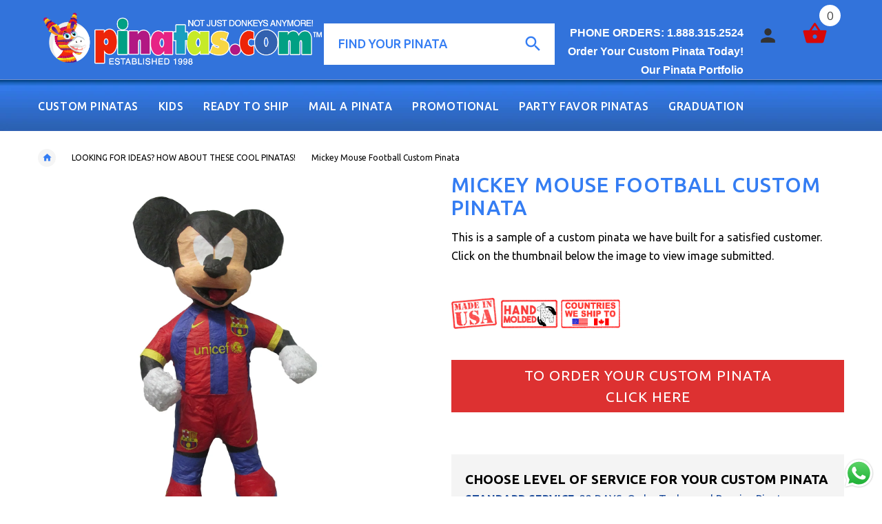

--- FILE ---
content_type: text/html; charset=utf-8
request_url: https://www.pinatas.com/products/mickey-mouse-football-custom-pinata
body_size: 37094
content:

<!doctype html>
<!--[if lt IE 7]><html class="no-js ie6 oldie" lang="en"><![endif]-->
<!--[if IE 7]><html class="no-js ie7 oldie" lang="en"><![endif]-->
<!--[if IE 8]><html class="no-js ie8 oldie" lang="en"><![endif]-->
<!--[if gt IE 8]><!--><html lang="en"><!--<![endif]-->
<head>
  <link rel="stylesheet" href="https://obscure-escarpment-2240.herokuapp.com/stylesheets/bcpo-front.css">
  <script>var bcpo_product={"id":7384027649,"title":"Mickey Mouse Football Custom Pinata","handle":"mickey-mouse-football-custom-pinata","description":"\u003cp\u003eThis is a sample of a custom pinata we have built for a satisfied customer. Click on the thumbnail below the image to view image submitted.\u003c\/p\u003e","published_at":"2016-08-11T10:28:17-07:00","created_at":"2016-08-11T10:28:21-07:00","vendor":"Pinatas.com","type":"Custom Pinata Samples","tags":["Custom Pinatas"],"price":8950,"price_min":8950,"price_max":8950,"available":true,"price_varies":false,"compare_at_price":null,"compare_at_price_min":0,"compare_at_price_max":0,"compare_at_price_varies":false,"variants":[{"id":23262358401,"title":"Default Title","option1":"Default Title","option2":null,"option3":null,"sku":"CUSTOM347","requires_shipping":true,"taxable":true,"featured_image":null,"available":true,"name":"Mickey Mouse Football Custom Pinata","public_title":null,"options":["Default Title"],"price":8950,"weight":6350,"compare_at_price":null,"inventory_quantity":45,"inventory_management":null,"inventory_policy":"deny","barcode":null,"requires_selling_plan":false,"selling_plan_allocations":[]}],"images":["\/\/www.pinatas.com\/cdn\/shop\/products\/CUSTOM347.jpg?v=1485373733","\/\/www.pinatas.com\/cdn\/shop\/products\/CUSTOM347-1.jpg?v=1485373733"],"featured_image":"\/\/www.pinatas.com\/cdn\/shop\/products\/CUSTOM347.jpg?v=1485373733","options":["Title"],"media":[{"alt":"Mickey Mouse Football Custom Pinata","id":178071502902,"position":1,"preview_image":{"aspect_ratio":1.0,"height":1500,"width":1500,"src":"\/\/www.pinatas.com\/cdn\/shop\/products\/CUSTOM347.jpg?v=1485373733"},"aspect_ratio":1.0,"height":1500,"media_type":"image","src":"\/\/www.pinatas.com\/cdn\/shop\/products\/CUSTOM347.jpg?v=1485373733","width":1500},{"alt":"Mickey Mouse Football Custom Pinata","id":178071535670,"position":2,"preview_image":{"aspect_ratio":1.0,"height":1500,"width":1500,"src":"\/\/www.pinatas.com\/cdn\/shop\/products\/CUSTOM347-1.jpg?v=1485373733"},"aspect_ratio":1.0,"height":1500,"media_type":"image","src":"\/\/www.pinatas.com\/cdn\/shop\/products\/CUSTOM347-1.jpg?v=1485373733","width":1500}],"requires_selling_plan":false,"selling_plan_groups":[],"content":"\u003cp\u003eThis is a sample of a custom pinata we have built for a satisfied customer. Click on the thumbnail below the image to view image submitted.\u003c\/p\u003e"};  var bcpo_settings={"fallback":"dropdown","auto_select":"on","load_main_image":"off","border_style":"round","tooltips":"show","sold_out_style":"transparent","theme":"light","jumbo_colors":"medium","jumbo_images":"medium","circle_swatches":"","inventory_style":"amazon","storewide_preorders":"off","override_ajax":"on","add_price_addons":"on","shop_currency":"USD","money_format2":"<span class=money>${{amount}} USD</span>","global_auto_image_options":"","global_color_options":"","global_colors":[{"key":"","value":"ecf42f"}],"money_format_without_currency":"<span class=money>${{amount}}</span>"};var bcpo_cdn = "//www.pinatas.com/cdn/shop/t/5/assets/bcpo_cdn?v=1918";var inventory_quantity = [];inventory_quantity.push(100);if(bcpo_product) { for (var i = 0; i < bcpo_product.variants.length; i += 1) { bcpo_product.variants[i].inventory_quantity = inventory_quantity[i]; }}window.bcpo = window.bcpo || {}; bcpo.cart = {"note":null,"attributes":{},"original_total_price":0,"total_price":0,"total_discount":0,"total_weight":0.0,"item_count":0,"items":[],"requires_shipping":false,"currency":"USD","items_subtotal_price":0,"cart_level_discount_applications":[],"checkout_charge_amount":0};</script>

  <!-- v2.0.1 -->
  <meta charset="utf-8">
  <!--[if IE]>
<meta http-equiv="X-UA-Compatible" content="IE=edge">
<![endif]-->
  <meta name="google-site-verification" content="37LNiG_rIAEPWtpDnr_nMkhzwPD4TYe4F3sbPnPjWMk" />
  <meta name="google-site-verification" content="eKW1ervmux9IWTAignK7fPeyvnMDLnozMOYE48bFCZU" />
  <meta name="msvalidate.01" content="8154FB060D53B141AB65C15EFE5B87BB" />
  <meta name="viewport" content="width=device-width, initial-scale=1.0">
 
  
  <!-- Social meta ================================================== -->
  

  <meta property="og:type" content="product">
  <meta property="og:title" content="Mickey Mouse Football Custom Pinata">
  <meta property="og:url" content="https://www.pinatas.com/products/mickey-mouse-football-custom-pinata">
  
  <meta property="og:image" content="http://www.pinatas.com/cdn/shop/products/CUSTOM347_grande.jpg?v=1485373733">
  <meta property="og:image:secure_url" content="https://www.pinatas.com/cdn/shop/products/CUSTOM347_grande.jpg?v=1485373733">
  
  <meta property="og:image" content="http://www.pinatas.com/cdn/shop/products/CUSTOM347-1_grande.jpg?v=1485373733">
  <meta property="og:image:secure_url" content="https://www.pinatas.com/cdn/shop/products/CUSTOM347-1_grande.jpg?v=1485373733">
  
  <meta property="og:price:amount" content="89.50">
  <meta property="og:price:currency" content="USD">



  <meta property="og:description" content="Mickey Mouse Football Custom Pinata">


<meta property="og:site_name" content="Pinatas.com">



  <meta name="twitter:card" content="summary">




  <meta name="twitter:title" content="Mickey Mouse Football Custom Pinata">
  <meta name="twitter:description" content="This is a sample of a custom pinata we have built for a satisfied customer. Click on the thumbnail below the image to view image submitted.">
  <meta name="twitter:image" content="https://www.pinatas.com/cdn/shop/products/CUSTOM347_large.jpg?v=1485373733">
  <meta name="twitter:image:width" content="480">
  <meta name="twitter:image:height" content="480">



  <title>Mickey Mouse Football Custom Pinata &ndash; Pinatas.com</title>
  <meta name="description" content="Mickey Mouse Football Custom Pinata" />
  <link rel="canonical" href="https://www.pinatas.com/products/mickey-mouse-football-custom-pinata" />
  
  <link rel="shortcut icon" href="//www.pinatas.com/cdn/shop/t/5/assets/favicon.png?v=159614073619166004151484584566" type="image/x-icon" />
  
  
  	<link href='https://fonts.googleapis.com/css?family=Ubuntu:400,300,700,500' rel='stylesheet' type='text/css'>
  
  
  <link href="//www.pinatas.com/cdn/shop/t/5/assets/slick.css?v=96730455721061752051484580239" rel="stylesheet" type="text/css" media="all" />
<link href="//www.pinatas.com/cdn/shop/t/5/assets/slick-theme.css?v=46761476101705646951484580239" rel="stylesheet" type="text/css" media="all" />
<link href="//www.pinatas.com/cdn/shop/t/5/assets/magnific-popup.css?v=161367216293826210151484580237" rel="stylesheet" type="text/css" media="all" />

<link href="//www.pinatas.com/cdn/shop/t/5/assets/settings.css?v=60780944865332802341484580239" rel="stylesheet" type="text/css" media="all" />

<link href="//www.pinatas.com/cdn/shop/t/5/assets/style.css?v=47183983285310842511522872728" rel="stylesheet" type="text/css" media="all" />

<link href="//www.pinatas.com/cdn/shop/t/5/assets/css-liquid.css?v=129523032919450273731519831137" rel="stylesheet" type="text/css" media="all" />
<link href="//www.pinatas.com/cdn/shop/t/5/assets/stylefont.css?v=62577153882410669391484580240" rel="stylesheet" type="text/css" media="all" />


  <script src="//www.pinatas.com/cdn/shop/t/5/assets/vendor.js?v=31866098508433868681484580241" type="text/javascript"></script>

  <script src="//www.pinatas.com/cdn/shop/t/5/assets/jquery.cookie.js?v=177500111459531585031484580235" type="text/javascript"></script>
  
  
  <script>window.performance && window.performance.mark && window.performance.mark('shopify.content_for_header.start');</script><meta id="shopify-digital-wallet" name="shopify-digital-wallet" content="/7802999/digital_wallets/dialog">
<meta name="shopify-checkout-api-token" content="e67c2070a3b17063885ce94f33a335b9">
<meta id="in-context-paypal-metadata" data-shop-id="7802999" data-venmo-supported="false" data-environment="production" data-locale="en_US" data-paypal-v4="true" data-currency="USD">
<link rel="alternate" type="application/json+oembed" href="https://www.pinatas.com/products/mickey-mouse-football-custom-pinata.oembed">
<script async="async" src="/checkouts/internal/preloads.js?locale=en-US"></script>
<link rel="preconnect" href="https://shop.app" crossorigin="anonymous">
<script async="async" src="https://shop.app/checkouts/internal/preloads.js?locale=en-US&shop_id=7802999" crossorigin="anonymous"></script>
<script id="apple-pay-shop-capabilities" type="application/json">{"shopId":7802999,"countryCode":"US","currencyCode":"USD","merchantCapabilities":["supports3DS"],"merchantId":"gid:\/\/shopify\/Shop\/7802999","merchantName":"Pinatas.com","requiredBillingContactFields":["postalAddress","email","phone"],"requiredShippingContactFields":["postalAddress","email","phone"],"shippingType":"shipping","supportedNetworks":["visa","masterCard","amex","discover","elo","jcb"],"total":{"type":"pending","label":"Pinatas.com","amount":"1.00"},"shopifyPaymentsEnabled":true,"supportsSubscriptions":true}</script>
<script id="shopify-features" type="application/json">{"accessToken":"e67c2070a3b17063885ce94f33a335b9","betas":["rich-media-storefront-analytics"],"domain":"www.pinatas.com","predictiveSearch":true,"shopId":7802999,"locale":"en"}</script>
<script>var Shopify = Shopify || {};
Shopify.shop = "pinatawholesale.myshopify.com";
Shopify.locale = "en";
Shopify.currency = {"active":"USD","rate":"1.0"};
Shopify.country = "US";
Shopify.theme = {"name":"yourstore-v2-0-1","id":165813901,"schema_name":"Yourstore","schema_version":"2.0.0","theme_store_id":null,"role":"main"};
Shopify.theme.handle = "null";
Shopify.theme.style = {"id":null,"handle":null};
Shopify.cdnHost = "www.pinatas.com/cdn";
Shopify.routes = Shopify.routes || {};
Shopify.routes.root = "/";</script>
<script type="module">!function(o){(o.Shopify=o.Shopify||{}).modules=!0}(window);</script>
<script>!function(o){function n(){var o=[];function n(){o.push(Array.prototype.slice.apply(arguments))}return n.q=o,n}var t=o.Shopify=o.Shopify||{};t.loadFeatures=n(),t.autoloadFeatures=n()}(window);</script>
<script>
  window.ShopifyPay = window.ShopifyPay || {};
  window.ShopifyPay.apiHost = "shop.app\/pay";
  window.ShopifyPay.redirectState = null;
</script>
<script id="shop-js-analytics" type="application/json">{"pageType":"product"}</script>
<script defer="defer" async type="module" src="//www.pinatas.com/cdn/shopifycloud/shop-js/modules/v2/client.init-shop-cart-sync_BdyHc3Nr.en.esm.js"></script>
<script defer="defer" async type="module" src="//www.pinatas.com/cdn/shopifycloud/shop-js/modules/v2/chunk.common_Daul8nwZ.esm.js"></script>
<script type="module">
  await import("//www.pinatas.com/cdn/shopifycloud/shop-js/modules/v2/client.init-shop-cart-sync_BdyHc3Nr.en.esm.js");
await import("//www.pinatas.com/cdn/shopifycloud/shop-js/modules/v2/chunk.common_Daul8nwZ.esm.js");

  window.Shopify.SignInWithShop?.initShopCartSync?.({"fedCMEnabled":true,"windoidEnabled":true});

</script>
<script>
  window.Shopify = window.Shopify || {};
  if (!window.Shopify.featureAssets) window.Shopify.featureAssets = {};
  window.Shopify.featureAssets['shop-js'] = {"shop-cart-sync":["modules/v2/client.shop-cart-sync_QYOiDySF.en.esm.js","modules/v2/chunk.common_Daul8nwZ.esm.js"],"init-fed-cm":["modules/v2/client.init-fed-cm_DchLp9rc.en.esm.js","modules/v2/chunk.common_Daul8nwZ.esm.js"],"shop-button":["modules/v2/client.shop-button_OV7bAJc5.en.esm.js","modules/v2/chunk.common_Daul8nwZ.esm.js"],"init-windoid":["modules/v2/client.init-windoid_DwxFKQ8e.en.esm.js","modules/v2/chunk.common_Daul8nwZ.esm.js"],"shop-cash-offers":["modules/v2/client.shop-cash-offers_DWtL6Bq3.en.esm.js","modules/v2/chunk.common_Daul8nwZ.esm.js","modules/v2/chunk.modal_CQq8HTM6.esm.js"],"shop-toast-manager":["modules/v2/client.shop-toast-manager_CX9r1SjA.en.esm.js","modules/v2/chunk.common_Daul8nwZ.esm.js"],"init-shop-email-lookup-coordinator":["modules/v2/client.init-shop-email-lookup-coordinator_UhKnw74l.en.esm.js","modules/v2/chunk.common_Daul8nwZ.esm.js"],"pay-button":["modules/v2/client.pay-button_DzxNnLDY.en.esm.js","modules/v2/chunk.common_Daul8nwZ.esm.js"],"avatar":["modules/v2/client.avatar_BTnouDA3.en.esm.js"],"init-shop-cart-sync":["modules/v2/client.init-shop-cart-sync_BdyHc3Nr.en.esm.js","modules/v2/chunk.common_Daul8nwZ.esm.js"],"shop-login-button":["modules/v2/client.shop-login-button_D8B466_1.en.esm.js","modules/v2/chunk.common_Daul8nwZ.esm.js","modules/v2/chunk.modal_CQq8HTM6.esm.js"],"init-customer-accounts-sign-up":["modules/v2/client.init-customer-accounts-sign-up_C8fpPm4i.en.esm.js","modules/v2/client.shop-login-button_D8B466_1.en.esm.js","modules/v2/chunk.common_Daul8nwZ.esm.js","modules/v2/chunk.modal_CQq8HTM6.esm.js"],"init-shop-for-new-customer-accounts":["modules/v2/client.init-shop-for-new-customer-accounts_CVTO0Ztu.en.esm.js","modules/v2/client.shop-login-button_D8B466_1.en.esm.js","modules/v2/chunk.common_Daul8nwZ.esm.js","modules/v2/chunk.modal_CQq8HTM6.esm.js"],"init-customer-accounts":["modules/v2/client.init-customer-accounts_dRgKMfrE.en.esm.js","modules/v2/client.shop-login-button_D8B466_1.en.esm.js","modules/v2/chunk.common_Daul8nwZ.esm.js","modules/v2/chunk.modal_CQq8HTM6.esm.js"],"shop-follow-button":["modules/v2/client.shop-follow-button_CkZpjEct.en.esm.js","modules/v2/chunk.common_Daul8nwZ.esm.js","modules/v2/chunk.modal_CQq8HTM6.esm.js"],"lead-capture":["modules/v2/client.lead-capture_BntHBhfp.en.esm.js","modules/v2/chunk.common_Daul8nwZ.esm.js","modules/v2/chunk.modal_CQq8HTM6.esm.js"],"checkout-modal":["modules/v2/client.checkout-modal_CfxcYbTm.en.esm.js","modules/v2/chunk.common_Daul8nwZ.esm.js","modules/v2/chunk.modal_CQq8HTM6.esm.js"],"shop-login":["modules/v2/client.shop-login_Da4GZ2H6.en.esm.js","modules/v2/chunk.common_Daul8nwZ.esm.js","modules/v2/chunk.modal_CQq8HTM6.esm.js"],"payment-terms":["modules/v2/client.payment-terms_MV4M3zvL.en.esm.js","modules/v2/chunk.common_Daul8nwZ.esm.js","modules/v2/chunk.modal_CQq8HTM6.esm.js"]};
</script>
<script>(function() {
  var isLoaded = false;
  function asyncLoad() {
    if (isLoaded) return;
    isLoaded = true;
    var urls = ["\/\/www.powr.io\/powr.js?powr-token=pinatawholesale.myshopify.com\u0026external-type=shopify\u0026shop=pinatawholesale.myshopify.com","https:\/\/embed.tawk.to\/widget-script\/58866fda620a011eeacb6814\/default.js?shop=pinatawholesale.myshopify.com","https:\/\/cdn.shopify.com\/s\/files\/1\/0780\/2999\/t\/5\/assets\/sca-qv-scripts-noconfig.js?8701923389761153803\u0026shop=pinatawholesale.myshopify.com","\/\/shopify.privy.com\/widget.js?shop=pinatawholesale.myshopify.com","https:\/\/obscure-escarpment-2240.herokuapp.com\/js\/best_custom_product_options.js?shop=pinatawholesale.myshopify.com","https:\/\/cdn.productcustomizer.com\/storefront\/production-product-customizer-v2.js?shop=pinatawholesale.myshopify.com","https:\/\/app.carecart.io\/api\/abandoned-cart\/js-script?shop=pinatawholesale.myshopify.com"];
    for (var i = 0; i < urls.length; i++) {
      var s = document.createElement('script');
      s.type = 'text/javascript';
      s.async = true;
      s.src = urls[i];
      var x = document.getElementsByTagName('script')[0];
      x.parentNode.insertBefore(s, x);
    }
  };
  if(window.attachEvent) {
    window.attachEvent('onload', asyncLoad);
  } else {
    window.addEventListener('load', asyncLoad, false);
  }
})();</script>
<script id="__st">var __st={"a":7802999,"offset":-28800,"reqid":"54acf456-3a5f-4961-84ca-9153927a2c0b-1769001798","pageurl":"www.pinatas.com\/products\/mickey-mouse-football-custom-pinata","u":"52fba1d1eac3","p":"product","rtyp":"product","rid":7384027649};</script>
<script>window.ShopifyPaypalV4VisibilityTracking = true;</script>
<script id="captcha-bootstrap">!function(){'use strict';const t='contact',e='account',n='new_comment',o=[[t,t],['blogs',n],['comments',n],[t,'customer']],c=[[e,'customer_login'],[e,'guest_login'],[e,'recover_customer_password'],[e,'create_customer']],r=t=>t.map((([t,e])=>`form[action*='/${t}']:not([data-nocaptcha='true']) input[name='form_type'][value='${e}']`)).join(','),a=t=>()=>t?[...document.querySelectorAll(t)].map((t=>t.form)):[];function s(){const t=[...o],e=r(t);return a(e)}const i='password',u='form_key',d=['recaptcha-v3-token','g-recaptcha-response','h-captcha-response',i],f=()=>{try{return window.sessionStorage}catch{return}},m='__shopify_v',_=t=>t.elements[u];function p(t,e,n=!1){try{const o=window.sessionStorage,c=JSON.parse(o.getItem(e)),{data:r}=function(t){const{data:e,action:n}=t;return t[m]||n?{data:e,action:n}:{data:t,action:n}}(c);for(const[e,n]of Object.entries(r))t.elements[e]&&(t.elements[e].value=n);n&&o.removeItem(e)}catch(o){console.error('form repopulation failed',{error:o})}}const l='form_type',E='cptcha';function T(t){t.dataset[E]=!0}const w=window,h=w.document,L='Shopify',v='ce_forms',y='captcha';let A=!1;((t,e)=>{const n=(g='f06e6c50-85a8-45c8-87d0-21a2b65856fe',I='https://cdn.shopify.com/shopifycloud/storefront-forms-hcaptcha/ce_storefront_forms_captcha_hcaptcha.v1.5.2.iife.js',D={infoText:'Protected by hCaptcha',privacyText:'Privacy',termsText:'Terms'},(t,e,n)=>{const o=w[L][v],c=o.bindForm;if(c)return c(t,g,e,D).then(n);var r;o.q.push([[t,g,e,D],n]),r=I,A||(h.body.append(Object.assign(h.createElement('script'),{id:'captcha-provider',async:!0,src:r})),A=!0)});var g,I,D;w[L]=w[L]||{},w[L][v]=w[L][v]||{},w[L][v].q=[],w[L][y]=w[L][y]||{},w[L][y].protect=function(t,e){n(t,void 0,e),T(t)},Object.freeze(w[L][y]),function(t,e,n,w,h,L){const[v,y,A,g]=function(t,e,n){const i=e?o:[],u=t?c:[],d=[...i,...u],f=r(d),m=r(i),_=r(d.filter((([t,e])=>n.includes(e))));return[a(f),a(m),a(_),s()]}(w,h,L),I=t=>{const e=t.target;return e instanceof HTMLFormElement?e:e&&e.form},D=t=>v().includes(t);t.addEventListener('submit',(t=>{const e=I(t);if(!e)return;const n=D(e)&&!e.dataset.hcaptchaBound&&!e.dataset.recaptchaBound,o=_(e),c=g().includes(e)&&(!o||!o.value);(n||c)&&t.preventDefault(),c&&!n&&(function(t){try{if(!f())return;!function(t){const e=f();if(!e)return;const n=_(t);if(!n)return;const o=n.value;o&&e.removeItem(o)}(t);const e=Array.from(Array(32),(()=>Math.random().toString(36)[2])).join('');!function(t,e){_(t)||t.append(Object.assign(document.createElement('input'),{type:'hidden',name:u})),t.elements[u].value=e}(t,e),function(t,e){const n=f();if(!n)return;const o=[...t.querySelectorAll(`input[type='${i}']`)].map((({name:t})=>t)),c=[...d,...o],r={};for(const[a,s]of new FormData(t).entries())c.includes(a)||(r[a]=s);n.setItem(e,JSON.stringify({[m]:1,action:t.action,data:r}))}(t,e)}catch(e){console.error('failed to persist form',e)}}(e),e.submit())}));const S=(t,e)=>{t&&!t.dataset[E]&&(n(t,e.some((e=>e===t))),T(t))};for(const o of['focusin','change'])t.addEventListener(o,(t=>{const e=I(t);D(e)&&S(e,y())}));const B=e.get('form_key'),M=e.get(l),P=B&&M;t.addEventListener('DOMContentLoaded',(()=>{const t=y();if(P)for(const e of t)e.elements[l].value===M&&p(e,B);[...new Set([...A(),...v().filter((t=>'true'===t.dataset.shopifyCaptcha))])].forEach((e=>S(e,t)))}))}(h,new URLSearchParams(w.location.search),n,t,e,['guest_login'])})(!0,!0)}();</script>
<script integrity="sha256-4kQ18oKyAcykRKYeNunJcIwy7WH5gtpwJnB7kiuLZ1E=" data-source-attribution="shopify.loadfeatures" defer="defer" src="//www.pinatas.com/cdn/shopifycloud/storefront/assets/storefront/load_feature-a0a9edcb.js" crossorigin="anonymous"></script>
<script crossorigin="anonymous" defer="defer" src="//www.pinatas.com/cdn/shopifycloud/storefront/assets/shopify_pay/storefront-65b4c6d7.js?v=20250812"></script>
<script data-source-attribution="shopify.dynamic_checkout.dynamic.init">var Shopify=Shopify||{};Shopify.PaymentButton=Shopify.PaymentButton||{isStorefrontPortableWallets:!0,init:function(){window.Shopify.PaymentButton.init=function(){};var t=document.createElement("script");t.src="https://www.pinatas.com/cdn/shopifycloud/portable-wallets/latest/portable-wallets.en.js",t.type="module",document.head.appendChild(t)}};
</script>
<script data-source-attribution="shopify.dynamic_checkout.buyer_consent">
  function portableWalletsHideBuyerConsent(e){var t=document.getElementById("shopify-buyer-consent"),n=document.getElementById("shopify-subscription-policy-button");t&&n&&(t.classList.add("hidden"),t.setAttribute("aria-hidden","true"),n.removeEventListener("click",e))}function portableWalletsShowBuyerConsent(e){var t=document.getElementById("shopify-buyer-consent"),n=document.getElementById("shopify-subscription-policy-button");t&&n&&(t.classList.remove("hidden"),t.removeAttribute("aria-hidden"),n.addEventListener("click",e))}window.Shopify?.PaymentButton&&(window.Shopify.PaymentButton.hideBuyerConsent=portableWalletsHideBuyerConsent,window.Shopify.PaymentButton.showBuyerConsent=portableWalletsShowBuyerConsent);
</script>
<script data-source-attribution="shopify.dynamic_checkout.cart.bootstrap">document.addEventListener("DOMContentLoaded",(function(){function t(){return document.querySelector("shopify-accelerated-checkout-cart, shopify-accelerated-checkout")}if(t())Shopify.PaymentButton.init();else{new MutationObserver((function(e,n){t()&&(Shopify.PaymentButton.init(),n.disconnect())})).observe(document.body,{childList:!0,subtree:!0})}}));
</script>
<link id="shopify-accelerated-checkout-styles" rel="stylesheet" media="screen" href="https://www.pinatas.com/cdn/shopifycloud/portable-wallets/latest/accelerated-checkout-backwards-compat.css" crossorigin="anonymous">
<style id="shopify-accelerated-checkout-cart">
        #shopify-buyer-consent {
  margin-top: 1em;
  display: inline-block;
  width: 100%;
}

#shopify-buyer-consent.hidden {
  display: none;
}

#shopify-subscription-policy-button {
  background: none;
  border: none;
  padding: 0;
  text-decoration: underline;
  font-size: inherit;
  cursor: pointer;
}

#shopify-subscription-policy-button::before {
  box-shadow: none;
}

      </style>

<script>window.performance && window.performance.mark && window.performance.mark('shopify.content_for_header.end');</script>

  <script src="//www.pinatas.com/cdn/shopifycloud/storefront/assets/themes_support/option_selection-b017cd28.js" type="text/javascript"></script>
  <script src="//www.pinatas.com/cdn/shopifycloud/storefront/assets/themes_support/api.jquery-7ab1a3a4.js" type="text/javascript"></script>
  <script src="//www.pinatas.com/cdn/shop/t/5/assets/cart.api.js?v=80648022322997304301484580231" type="text/javascript"></script>

  
  
  <style>
    /*Footer*/
    
    footer {
      padding-top: 60px;
    }
    @media (max-width: 767px) {
      footer {
        padding-top: 0;
      }
    }
    body:not(.index) #pageContent > .container {
      border: none
      padding-bottom: 0;
    }
   
    
    
    #fitImageInTheme .product__inside__image {
      overflow: hidden;
    }
    #fitImageInTheme .product__inside__image > a:first-child {
      display: flex;
      justify-content: center;
    }
    #fitImageInTheme .product__inside__image > a:first-child img {
      width: auto;
      height: 400px;
    }
    
    
    .breadcrumbs,
    #pageContent {
      visibility:hidden;
      -webkit-transition: opacity .4s ease-out;
      -moz-transition: opacity .4s ease-out;
      -o-transition: opacity .4s ease-out;
      transition: opacity .4s ease-out;
      opacity: 0; 
    }
    .breadcrumbs.show,
    #pageContent.show {
      opacity: 1;
      visibility: visible;
    }
    
    
  </style>
  <script>(function(w,d,t,r,u){var f,n,i;w[u]=w[u]||[],f=function(){var o={ti:"5738352"};o.q=w[u],w[u]=new UET(o),w[u].push("pageLoad")},n=d.createElement(t),n.src=r,n.async=1,n.onload=n.onreadystatechange=function(){var s=this.readyState;s&&s!=="loaded"&&s!=="complete"||(f(),n.onload=n.onreadystatechange=null)},i=d.getElementsByTagName(t)[0],i.parentNode.insertBefore(n,i)})(window,document,"script","//bat.bing.com/bat.js","uetq");</script><noscript><img src="//bat.bing.com/action/0?ti=5738352&Ver=2" height="0" width="0" style="display:none; visibility: hidden;" /></noscript>
<script>window.mlvedaShopCurrency = "USD";
window.shopCurrency = "USD";
window.supported_currencies = "USD, USD - US Dollar | EUR, EUR - Euro | GBP, GBP - British Pound Sterling | INR, INR - India Rupee";
</script>

  <link href="//www.pinatas.com/cdn/shop/t/5/assets/.scss.css?v=1918" rel="stylesheet" type="text/css" media="all" />
  <script async src="https://cdn.productcustomizer.com/storefront/production-product-customizer-v2.js?shop=pinatawholesale.myshopify.com" type="text/javascript"></script>
                      
                      
                      
                      
                      
                      
                      
                      
                      
                      
                      
                      
                      
                      
                      
                      
                      
                      
                      
                      
                      
                      
                      
                      
                      
                      
                      
                      
                      
                      
                      
                      
                      
                      
                      
                      
                      
                      
                      
                      
                      
                      
                      
                      
                      
                      
                      
                      
                      
                      
                      
                      
                      
                      
                      
                      
                      
                      
                      
                      
                      
                      
                      
                      
                      
                      
                      
                      
                      
                      
                      
                      
                      
                      
                      
                      
                      
                      
                      
                      
                      
                      
                      
                      
                      
                      
                      
                      
                      
                      
                      
                      
                      
                      
                      
                      
                      
                      
                      
                      
                      
                      
                      
                      
                      
                      
                      
                      
                      
                      
                      
                      
                      
                      
                      
                      
                      
                      
                      
                      
                      
                      
                      
                      
                      
                      
                      
                      
                      
                      
                      
                      
                      
                      
                      
                      
                      
                      
                      
                      
                      
                      
                      
                      
                      
                      
                      
                      
                      
                      
                      
                      
                      
                      
                      
                      
                      
                      
                      
                      
                      
                      
                      
                      
                      
                      
                      
                      
                      
                      
                      
                      
                      
                      
                      
                      
                      
                      
                      
                      
                      
                      
                      
                      
                      
                      
                      
                      
                      
                      
                      
                      
                      
                      
                      
                      
                      
                      
                      
                      
                      
                      
                      
                      
                      
                      
                      
                      
                      
                      
                      
                      
                      
                      
                      
                      
                      
                      
                      
                      
                      
                      
                      
                      
                      
                      
                      
                      
                      
                      
                      
                      
                      
                      
                      
                      
                      
                      
                      
                      
                      
                      
                      
                      
                      
                      
                      
                      
                      
                      
                      
                      
                      
                      
                      
                      
                      
                      
                      
                      
                      
                      
                      
                      
                      
                      
                      
                      
                      
                      
                      
                      
                      
                      
                      
                      
                      
                      
                      
                      
                      
                      
                      
                      
                      
                      
                      
                      
                      
                      
                      
                      
                      
                      
                      
                      
                      
                      
                      
                      
                      
                      
                      
                      
                      
                      
                      
                      
                      
                      
                      
                      
                      
                      
                      
                      
                      
                      
                      
                      
                      
                      
                      
                      
                      
                      
                      
                      
                      
                      
                      
                      
                      
                      
                      
                      
                      
                      
                      
                      
                      
                      
                      
                      
                      
                      
                      
                      
                      
                      
                      
                      
                      
                      
                      
                      
                      
                      
                      
                      
                      
                      
                      
                      
                      
                      
                      
                      
                      
                      
                      
                      
                      
                      
                      
                      
                      
                      
                      
                      
                      
                      
                      
                      
                      
                      
                      
                      
                      
                      
                      
                      
                      
                      
                      
                      
                      
                      
                      
                      
                      
                      
                      
                      
                      
                      
                      
                      
                      
                      
                      
                      
                      
                      
                      
                      
                      
                      
                      
                      
                      
                      
                      
                      
                      
                      
                      
                      
                      
                      
                      
                      
                      
                      
                      
                      
                      
                      
                      
                      
                      
                      
                      
                      
                      
                      
                      
                      
                      
                      
                      
                      
                      
                      
                      
                      
                      
                      
                      
                      
                      
                      
                      
                      
                      
                      
                      
                      
                      
                      
                      
                      
                      
                      
                      
                      
                      
                      
                      
                      
                      
                      
                      
                      
                      
                      
                      
                      
                      
                      
                      
                      
                      
                      
                      
                      
                      
                      
                      
                      
                      
                      
                      
                      
                      
                      
                      
                      
                      
                      
                      
                      
                      
                      
                      
                      
                      
                      
                      
                      
                      
                      
                      
                      
                      
                      
                      
                      
                      
                      
                      
                      
                      
                      
                      
                      
                      
                      
                      
                      
                      
                      
                      
                      
                      
                      
                      
                      
                      
                      
                      
                      
                      
                      
                      
                      
                      
                      
                      
                      
                      
                      
                      
                      
                      
                      
                      
                      
                      
                      
                      
                      
                      
                      
                      
                      
                      
                      
                      
                      
                      
                      
                      
                      
                      
                      
                      
                      
                      
                      
                      
                      
                      
                      
                      
                      
                      
                      
                      
                      
                      
                      
                      
                      
                      
                      
                      
                      
                      
                      
                      
                      
                      
                      
                      
                      
                      
                      
                      
                      
                      
                      
                      
                      
                      
                      
                      
                      
                      
                      
                      
                      
                      
                      
                      
                      
                      
                      
                      
                      
                      
                      
                      
                      
                      
                      
                      
                      
                      
                      
                      
                      
                      
                      
                      
                      
                      
                      
                      
                      
                      
                      
                      
                      
                      
                      
                      
                      
                      
                      
                      
                      
                      
                      
                      
                      
                      
                      
                      
                      
                      
                      
                      
                      
                      
                      
                      
                      
                      
                      
                      
                      
                      
                      
                      
                      
                      
                      
                      
                      
                      
                      
                      
                      
                      
                      
                      
                      
                      
                      
                      
                      
                      
                      
                      
                      
                      
                      
                      
                      
                      
                      
                      
                      
                      
                      
                      
                      
                      
                      
                      
                      
                      
                      
                      
                      
                      
                      
                      
                      
                      
                      
                      
                      
                      
                      
                      
                      
                      
                      
                      
                      
                      
                      
                      
                      
                      
                      
                      
                      
                      
                      
                      
                      
                      
                      
                      
                      
                      
                      
                      
                      
                      
                      
                      
                      
                      
                      
                      
                      
                      
                      
                      
                      
                      
                      
                      
                      
                      
                      
                      
                      
                      
                      
                      
                      
                      
                      
                      
                      
                      
                      
                      
                      
                      
                      
                      
                      
                      
                      
                      
                      
                      
                      
                      
                      
                      
                      
                      
                      
                      
                      
                      
                      
                      
                      
                      
                      
                      
                      
                      
                      
                      
                      
                      
                      
                      
                      
                      
                      
                      
                      
                      
                      
                      
                      
                      
                      
                      
                      
                      
                      
                      
                      
                      
                      
                      
                      
                      
                      
                      
                      
                      
                      
                      
                      
                      
                      
                      
                      
                      
                      
                      
                      
                      
                      
                      
                      
                      
                      
                      
                      
                      
                      
                      
                      
                      
                      
                      
                      
                      
                      
                      
                      
                      
                      
                      
                      
                      
                      
                      
                      
                      
                      
                      
                      
                      
                      
                      
                      
                      
                      
                      
                      
                      
                      
                      
                      
                      
                      
                      
                      
                      
                      
                      
                      
                      
                      
                      
                      
                      
                      
                      
                      
                      
                      
                      
                      
                      
                      
                      
                      
                      
                      
                      
                      
                      
                      
                      
                      
                      
                      
                      
                      
                      
                      
                      
                      
                      
                      
                      
                      
                      
                      
                      
                      
                      
                      
                      
                      
                      
                      
                      
                      
                      
                      
                      
                      
                      
                      
                      
                      
                      
                      
                      
                      
                      
                      
                      
                      
                      
                      
                      
                      
                      
                      
                      
                      
                      
                      
                      
                      
                      
                      
                      
                      
                      
                      
                      
                      
                      
                      
                      
                      
                      
                      
                      
                      
                      
                      
                      
                      
                      
                      
                      
                      
                      
                      
                      
                      
                      
                      
                      
                      
                      
                      
                      
                      
                      
                      
                      
                      
                      
                      
                      
                      
                      
                      
                      
                      
                      
                      
                      
                      
                      
                      
                      
                      
                      
                      
                      
                      
                      
                      
                      
                      
                      
                      
                      
                      
                      
                      
                      
                      
                      
                      
                      
                      
                      
                      
                      
                      
                      
                      
                      
                      
                      
                      
                      
                      
                      
                      
                      
                      
                      
                      
                      
                      
                      
                      
                      
                      
                      
                      
                      
                      
                      
                      
                      
                      
                      
                      
                      
                      
                      
                      
                      
                      
                      
                      
                      
                      
                      
                      
                      
                      
                      
                      
                      
                      
                      
                      
                      
                      
                      
                      
                      
                      
                      
                      
                      
                      
                      
                      
                      
                      
                      
                      
                      
                      
                      
                      
                      
                      
                      
                      
                      
                      
                      
                      
                      
                      
                      
                      
                      
                      
                      
                      
                      
                      
                      
                      
                      
                      
                      
                      
                      
                      
                      
                      
                      
                      
                      
                      
                      
                      
                      
                      
                      
                      
                      
                      
                      
                      
                      
                      
                      
                      
                      
                      
                      
                      
                      
                      
                      
                      
                      
                      
                      
                      
                      
                      
                      
                      
                      
                      
                      
                      
                      
                      
                      
                      
                      
                      
                      
                      
                      
                      
                      
                      
                      
                      
                      
                      
                      
                      
                      
                      
                      
                      
                      
                      
                      
                      
                      
                      
                      
                      
                      
                      
                      
                      
                      
                      
                      
                      
                      
                      
                      
                      
                      
                      
                      
                      
                      
                      
                      
                      
                      
                      
                      
                      
                      
                      
                      
                      
                      
                      
                      
                      
                      
                      
                      
                      
                      
                      
                      
                      
                      
                      
                      
                      
                      
                      
                      
                      
                      
                      
                      
                      
                      
                      
                      
                      
                      
                      
                      
                      
                      
                      
                      
                      
                      
                      
                      
                      
                      
                      
                      
                      
                      
                      
                      
                      
                      
                      
                      
                      
                      <!--StartCartCartCustomCode-->
                      
                      <!-- Abandoned Cart Information -->
                      <div id="care-cart-customer-information" style="display:none">
                        {"id":"", "email":"","default_address":null,"first_name":"","last_name":"","name":"" }
                      </div>
                      <!-- Abandoned Cart Information -->
                      
                      <!--  ShopInformation -->
                      <div id="care-cart-shop-information" style="display:none">
                        {"domain":"pinatawholesale.myshopify.com" }
                      </div>
                      <!--  ShopInformation -->
                      
                      <!--EndCareCartCustomCode-->
                      <script src="https://cdn.shopify.com/extensions/019b6dda-9f81-7c8b-b5f5-7756ae4a26fb/dondy-whatsapp-chat-widget-85/assets/ChatBubble.js" type="text/javascript" defer="defer"></script>
<link href="https://cdn.shopify.com/extensions/019b6dda-9f81-7c8b-b5f5-7756ae4a26fb/dondy-whatsapp-chat-widget-85/assets/ChatBubble.css" rel="stylesheet" type="text/css" media="all">
<link href="https://monorail-edge.shopifysvc.com" rel="dns-prefetch">
<script>(function(){if ("sendBeacon" in navigator && "performance" in window) {try {var session_token_from_headers = performance.getEntriesByType('navigation')[0].serverTiming.find(x => x.name == '_s').description;} catch {var session_token_from_headers = undefined;}var session_cookie_matches = document.cookie.match(/_shopify_s=([^;]*)/);var session_token_from_cookie = session_cookie_matches && session_cookie_matches.length === 2 ? session_cookie_matches[1] : "";var session_token = session_token_from_headers || session_token_from_cookie || "";function handle_abandonment_event(e) {var entries = performance.getEntries().filter(function(entry) {return /monorail-edge.shopifysvc.com/.test(entry.name);});if (!window.abandonment_tracked && entries.length === 0) {window.abandonment_tracked = true;var currentMs = Date.now();var navigation_start = performance.timing.navigationStart;var payload = {shop_id: 7802999,url: window.location.href,navigation_start,duration: currentMs - navigation_start,session_token,page_type: "product"};window.navigator.sendBeacon("https://monorail-edge.shopifysvc.com/v1/produce", JSON.stringify({schema_id: "online_store_buyer_site_abandonment/1.1",payload: payload,metadata: {event_created_at_ms: currentMs,event_sent_at_ms: currentMs}}));}}window.addEventListener('pagehide', handle_abandonment_event);}}());</script>
<script id="web-pixels-manager-setup">(function e(e,d,r,n,o){if(void 0===o&&(o={}),!Boolean(null===(a=null===(i=window.Shopify)||void 0===i?void 0:i.analytics)||void 0===a?void 0:a.replayQueue)){var i,a;window.Shopify=window.Shopify||{};var t=window.Shopify;t.analytics=t.analytics||{};var s=t.analytics;s.replayQueue=[],s.publish=function(e,d,r){return s.replayQueue.push([e,d,r]),!0};try{self.performance.mark("wpm:start")}catch(e){}var l=function(){var e={modern:/Edge?\/(1{2}[4-9]|1[2-9]\d|[2-9]\d{2}|\d{4,})\.\d+(\.\d+|)|Firefox\/(1{2}[4-9]|1[2-9]\d|[2-9]\d{2}|\d{4,})\.\d+(\.\d+|)|Chrom(ium|e)\/(9{2}|\d{3,})\.\d+(\.\d+|)|(Maci|X1{2}).+ Version\/(15\.\d+|(1[6-9]|[2-9]\d|\d{3,})\.\d+)([,.]\d+|)( \(\w+\)|)( Mobile\/\w+|) Safari\/|Chrome.+OPR\/(9{2}|\d{3,})\.\d+\.\d+|(CPU[ +]OS|iPhone[ +]OS|CPU[ +]iPhone|CPU IPhone OS|CPU iPad OS)[ +]+(15[._]\d+|(1[6-9]|[2-9]\d|\d{3,})[._]\d+)([._]\d+|)|Android:?[ /-](13[3-9]|1[4-9]\d|[2-9]\d{2}|\d{4,})(\.\d+|)(\.\d+|)|Android.+Firefox\/(13[5-9]|1[4-9]\d|[2-9]\d{2}|\d{4,})\.\d+(\.\d+|)|Android.+Chrom(ium|e)\/(13[3-9]|1[4-9]\d|[2-9]\d{2}|\d{4,})\.\d+(\.\d+|)|SamsungBrowser\/([2-9]\d|\d{3,})\.\d+/,legacy:/Edge?\/(1[6-9]|[2-9]\d|\d{3,})\.\d+(\.\d+|)|Firefox\/(5[4-9]|[6-9]\d|\d{3,})\.\d+(\.\d+|)|Chrom(ium|e)\/(5[1-9]|[6-9]\d|\d{3,})\.\d+(\.\d+|)([\d.]+$|.*Safari\/(?![\d.]+ Edge\/[\d.]+$))|(Maci|X1{2}).+ Version\/(10\.\d+|(1[1-9]|[2-9]\d|\d{3,})\.\d+)([,.]\d+|)( \(\w+\)|)( Mobile\/\w+|) Safari\/|Chrome.+OPR\/(3[89]|[4-9]\d|\d{3,})\.\d+\.\d+|(CPU[ +]OS|iPhone[ +]OS|CPU[ +]iPhone|CPU IPhone OS|CPU iPad OS)[ +]+(10[._]\d+|(1[1-9]|[2-9]\d|\d{3,})[._]\d+)([._]\d+|)|Android:?[ /-](13[3-9]|1[4-9]\d|[2-9]\d{2}|\d{4,})(\.\d+|)(\.\d+|)|Mobile Safari.+OPR\/([89]\d|\d{3,})\.\d+\.\d+|Android.+Firefox\/(13[5-9]|1[4-9]\d|[2-9]\d{2}|\d{4,})\.\d+(\.\d+|)|Android.+Chrom(ium|e)\/(13[3-9]|1[4-9]\d|[2-9]\d{2}|\d{4,})\.\d+(\.\d+|)|Android.+(UC? ?Browser|UCWEB|U3)[ /]?(15\.([5-9]|\d{2,})|(1[6-9]|[2-9]\d|\d{3,})\.\d+)\.\d+|SamsungBrowser\/(5\.\d+|([6-9]|\d{2,})\.\d+)|Android.+MQ{2}Browser\/(14(\.(9|\d{2,})|)|(1[5-9]|[2-9]\d|\d{3,})(\.\d+|))(\.\d+|)|K[Aa][Ii]OS\/(3\.\d+|([4-9]|\d{2,})\.\d+)(\.\d+|)/},d=e.modern,r=e.legacy,n=navigator.userAgent;return n.match(d)?"modern":n.match(r)?"legacy":"unknown"}(),u="modern"===l?"modern":"legacy",c=(null!=n?n:{modern:"",legacy:""})[u],f=function(e){return[e.baseUrl,"/wpm","/b",e.hashVersion,"modern"===e.buildTarget?"m":"l",".js"].join("")}({baseUrl:d,hashVersion:r,buildTarget:u}),m=function(e){var d=e.version,r=e.bundleTarget,n=e.surface,o=e.pageUrl,i=e.monorailEndpoint;return{emit:function(e){var a=e.status,t=e.errorMsg,s=(new Date).getTime(),l=JSON.stringify({metadata:{event_sent_at_ms:s},events:[{schema_id:"web_pixels_manager_load/3.1",payload:{version:d,bundle_target:r,page_url:o,status:a,surface:n,error_msg:t},metadata:{event_created_at_ms:s}}]});if(!i)return console&&console.warn&&console.warn("[Web Pixels Manager] No Monorail endpoint provided, skipping logging."),!1;try{return self.navigator.sendBeacon.bind(self.navigator)(i,l)}catch(e){}var u=new XMLHttpRequest;try{return u.open("POST",i,!0),u.setRequestHeader("Content-Type","text/plain"),u.send(l),!0}catch(e){return console&&console.warn&&console.warn("[Web Pixels Manager] Got an unhandled error while logging to Monorail."),!1}}}}({version:r,bundleTarget:l,surface:e.surface,pageUrl:self.location.href,monorailEndpoint:e.monorailEndpoint});try{o.browserTarget=l,function(e){var d=e.src,r=e.async,n=void 0===r||r,o=e.onload,i=e.onerror,a=e.sri,t=e.scriptDataAttributes,s=void 0===t?{}:t,l=document.createElement("script"),u=document.querySelector("head"),c=document.querySelector("body");if(l.async=n,l.src=d,a&&(l.integrity=a,l.crossOrigin="anonymous"),s)for(var f in s)if(Object.prototype.hasOwnProperty.call(s,f))try{l.dataset[f]=s[f]}catch(e){}if(o&&l.addEventListener("load",o),i&&l.addEventListener("error",i),u)u.appendChild(l);else{if(!c)throw new Error("Did not find a head or body element to append the script");c.appendChild(l)}}({src:f,async:!0,onload:function(){if(!function(){var e,d;return Boolean(null===(d=null===(e=window.Shopify)||void 0===e?void 0:e.analytics)||void 0===d?void 0:d.initialized)}()){var d=window.webPixelsManager.init(e)||void 0;if(d){var r=window.Shopify.analytics;r.replayQueue.forEach((function(e){var r=e[0],n=e[1],o=e[2];d.publishCustomEvent(r,n,o)})),r.replayQueue=[],r.publish=d.publishCustomEvent,r.visitor=d.visitor,r.initialized=!0}}},onerror:function(){return m.emit({status:"failed",errorMsg:"".concat(f," has failed to load")})},sri:function(e){var d=/^sha384-[A-Za-z0-9+/=]+$/;return"string"==typeof e&&d.test(e)}(c)?c:"",scriptDataAttributes:o}),m.emit({status:"loading"})}catch(e){m.emit({status:"failed",errorMsg:(null==e?void 0:e.message)||"Unknown error"})}}})({shopId: 7802999,storefrontBaseUrl: "https://www.pinatas.com",extensionsBaseUrl: "https://extensions.shopifycdn.com/cdn/shopifycloud/web-pixels-manager",monorailEndpoint: "https://monorail-edge.shopifysvc.com/unstable/produce_batch",surface: "storefront-renderer",enabledBetaFlags: ["2dca8a86"],webPixelsConfigList: [{"id":"139624754","eventPayloadVersion":"v1","runtimeContext":"LAX","scriptVersion":"1","type":"CUSTOM","privacyPurposes":["MARKETING"],"name":"Meta pixel (migrated)"},{"id":"149422386","eventPayloadVersion":"v1","runtimeContext":"LAX","scriptVersion":"1","type":"CUSTOM","privacyPurposes":["ANALYTICS"],"name":"Google Analytics tag (migrated)"},{"id":"shopify-app-pixel","configuration":"{}","eventPayloadVersion":"v1","runtimeContext":"STRICT","scriptVersion":"0450","apiClientId":"shopify-pixel","type":"APP","privacyPurposes":["ANALYTICS","MARKETING"]},{"id":"shopify-custom-pixel","eventPayloadVersion":"v1","runtimeContext":"LAX","scriptVersion":"0450","apiClientId":"shopify-pixel","type":"CUSTOM","privacyPurposes":["ANALYTICS","MARKETING"]}],isMerchantRequest: false,initData: {"shop":{"name":"Pinatas.com","paymentSettings":{"currencyCode":"USD"},"myshopifyDomain":"pinatawholesale.myshopify.com","countryCode":"US","storefrontUrl":"https:\/\/www.pinatas.com"},"customer":null,"cart":null,"checkout":null,"productVariants":[{"price":{"amount":89.5,"currencyCode":"USD"},"product":{"title":"Mickey Mouse Football Custom Pinata","vendor":"Pinatas.com","id":"7384027649","untranslatedTitle":"Mickey Mouse Football Custom Pinata","url":"\/products\/mickey-mouse-football-custom-pinata","type":"Custom Pinata Samples"},"id":"23262358401","image":{"src":"\/\/www.pinatas.com\/cdn\/shop\/products\/CUSTOM347.jpg?v=1485373733"},"sku":"CUSTOM347","title":"Default Title","untranslatedTitle":"Default Title"}],"purchasingCompany":null},},"https://www.pinatas.com/cdn","fcfee988w5aeb613cpc8e4bc33m6693e112",{"modern":"","legacy":""},{"shopId":"7802999","storefrontBaseUrl":"https:\/\/www.pinatas.com","extensionBaseUrl":"https:\/\/extensions.shopifycdn.com\/cdn\/shopifycloud\/web-pixels-manager","surface":"storefront-renderer","enabledBetaFlags":"[\"2dca8a86\"]","isMerchantRequest":"false","hashVersion":"fcfee988w5aeb613cpc8e4bc33m6693e112","publish":"custom","events":"[[\"page_viewed\",{}],[\"product_viewed\",{\"productVariant\":{\"price\":{\"amount\":89.5,\"currencyCode\":\"USD\"},\"product\":{\"title\":\"Mickey Mouse Football Custom Pinata\",\"vendor\":\"Pinatas.com\",\"id\":\"7384027649\",\"untranslatedTitle\":\"Mickey Mouse Football Custom Pinata\",\"url\":\"\/products\/mickey-mouse-football-custom-pinata\",\"type\":\"Custom Pinata Samples\"},\"id\":\"23262358401\",\"image\":{\"src\":\"\/\/www.pinatas.com\/cdn\/shop\/products\/CUSTOM347.jpg?v=1485373733\"},\"sku\":\"CUSTOM347\",\"title\":\"Default Title\",\"untranslatedTitle\":\"Default Title\"}}]]"});</script><script>
  window.ShopifyAnalytics = window.ShopifyAnalytics || {};
  window.ShopifyAnalytics.meta = window.ShopifyAnalytics.meta || {};
  window.ShopifyAnalytics.meta.currency = 'USD';
  var meta = {"product":{"id":7384027649,"gid":"gid:\/\/shopify\/Product\/7384027649","vendor":"Pinatas.com","type":"Custom Pinata Samples","handle":"mickey-mouse-football-custom-pinata","variants":[{"id":23262358401,"price":8950,"name":"Mickey Mouse Football Custom Pinata","public_title":null,"sku":"CUSTOM347"}],"remote":false},"page":{"pageType":"product","resourceType":"product","resourceId":7384027649,"requestId":"54acf456-3a5f-4961-84ca-9153927a2c0b-1769001798"}};
  for (var attr in meta) {
    window.ShopifyAnalytics.meta[attr] = meta[attr];
  }
</script>
<script class="analytics">
  (function () {
    var customDocumentWrite = function(content) {
      var jquery = null;

      if (window.jQuery) {
        jquery = window.jQuery;
      } else if (window.Checkout && window.Checkout.$) {
        jquery = window.Checkout.$;
      }

      if (jquery) {
        jquery('body').append(content);
      }
    };

    var hasLoggedConversion = function(token) {
      if (token) {
        return document.cookie.indexOf('loggedConversion=' + token) !== -1;
      }
      return false;
    }

    var setCookieIfConversion = function(token) {
      if (token) {
        var twoMonthsFromNow = new Date(Date.now());
        twoMonthsFromNow.setMonth(twoMonthsFromNow.getMonth() + 2);

        document.cookie = 'loggedConversion=' + token + '; expires=' + twoMonthsFromNow;
      }
    }

    var trekkie = window.ShopifyAnalytics.lib = window.trekkie = window.trekkie || [];
    if (trekkie.integrations) {
      return;
    }
    trekkie.methods = [
      'identify',
      'page',
      'ready',
      'track',
      'trackForm',
      'trackLink'
    ];
    trekkie.factory = function(method) {
      return function() {
        var args = Array.prototype.slice.call(arguments);
        args.unshift(method);
        trekkie.push(args);
        return trekkie;
      };
    };
    for (var i = 0; i < trekkie.methods.length; i++) {
      var key = trekkie.methods[i];
      trekkie[key] = trekkie.factory(key);
    }
    trekkie.load = function(config) {
      trekkie.config = config || {};
      trekkie.config.initialDocumentCookie = document.cookie;
      var first = document.getElementsByTagName('script')[0];
      var script = document.createElement('script');
      script.type = 'text/javascript';
      script.onerror = function(e) {
        var scriptFallback = document.createElement('script');
        scriptFallback.type = 'text/javascript';
        scriptFallback.onerror = function(error) {
                var Monorail = {
      produce: function produce(monorailDomain, schemaId, payload) {
        var currentMs = new Date().getTime();
        var event = {
          schema_id: schemaId,
          payload: payload,
          metadata: {
            event_created_at_ms: currentMs,
            event_sent_at_ms: currentMs
          }
        };
        return Monorail.sendRequest("https://" + monorailDomain + "/v1/produce", JSON.stringify(event));
      },
      sendRequest: function sendRequest(endpointUrl, payload) {
        // Try the sendBeacon API
        if (window && window.navigator && typeof window.navigator.sendBeacon === 'function' && typeof window.Blob === 'function' && !Monorail.isIos12()) {
          var blobData = new window.Blob([payload], {
            type: 'text/plain'
          });

          if (window.navigator.sendBeacon(endpointUrl, blobData)) {
            return true;
          } // sendBeacon was not successful

        } // XHR beacon

        var xhr = new XMLHttpRequest();

        try {
          xhr.open('POST', endpointUrl);
          xhr.setRequestHeader('Content-Type', 'text/plain');
          xhr.send(payload);
        } catch (e) {
          console.log(e);
        }

        return false;
      },
      isIos12: function isIos12() {
        return window.navigator.userAgent.lastIndexOf('iPhone; CPU iPhone OS 12_') !== -1 || window.navigator.userAgent.lastIndexOf('iPad; CPU OS 12_') !== -1;
      }
    };
    Monorail.produce('monorail-edge.shopifysvc.com',
      'trekkie_storefront_load_errors/1.1',
      {shop_id: 7802999,
      theme_id: 165813901,
      app_name: "storefront",
      context_url: window.location.href,
      source_url: "//www.pinatas.com/cdn/s/trekkie.storefront.cd680fe47e6c39ca5d5df5f0a32d569bc48c0f27.min.js"});

        };
        scriptFallback.async = true;
        scriptFallback.src = '//www.pinatas.com/cdn/s/trekkie.storefront.cd680fe47e6c39ca5d5df5f0a32d569bc48c0f27.min.js';
        first.parentNode.insertBefore(scriptFallback, first);
      };
      script.async = true;
      script.src = '//www.pinatas.com/cdn/s/trekkie.storefront.cd680fe47e6c39ca5d5df5f0a32d569bc48c0f27.min.js';
      first.parentNode.insertBefore(script, first);
    };
    trekkie.load(
      {"Trekkie":{"appName":"storefront","development":false,"defaultAttributes":{"shopId":7802999,"isMerchantRequest":null,"themeId":165813901,"themeCityHash":"16100329046765102763","contentLanguage":"en","currency":"USD","eventMetadataId":"b2241227-478c-435f-90ef-6d24a811b624"},"isServerSideCookieWritingEnabled":true,"monorailRegion":"shop_domain","enabledBetaFlags":["65f19447"]},"Session Attribution":{},"S2S":{"facebookCapiEnabled":false,"source":"trekkie-storefront-renderer","apiClientId":580111}}
    );

    var loaded = false;
    trekkie.ready(function() {
      if (loaded) return;
      loaded = true;

      window.ShopifyAnalytics.lib = window.trekkie;

      var originalDocumentWrite = document.write;
      document.write = customDocumentWrite;
      try { window.ShopifyAnalytics.merchantGoogleAnalytics.call(this); } catch(error) {};
      document.write = originalDocumentWrite;

      window.ShopifyAnalytics.lib.page(null,{"pageType":"product","resourceType":"product","resourceId":7384027649,"requestId":"54acf456-3a5f-4961-84ca-9153927a2c0b-1769001798","shopifyEmitted":true});

      var match = window.location.pathname.match(/checkouts\/(.+)\/(thank_you|post_purchase)/)
      var token = match? match[1]: undefined;
      if (!hasLoggedConversion(token)) {
        setCookieIfConversion(token);
        window.ShopifyAnalytics.lib.track("Viewed Product",{"currency":"USD","variantId":23262358401,"productId":7384027649,"productGid":"gid:\/\/shopify\/Product\/7384027649","name":"Mickey Mouse Football Custom Pinata","price":"89.50","sku":"CUSTOM347","brand":"Pinatas.com","variant":null,"category":"Custom Pinata Samples","nonInteraction":true,"remote":false},undefined,undefined,{"shopifyEmitted":true});
      window.ShopifyAnalytics.lib.track("monorail:\/\/trekkie_storefront_viewed_product\/1.1",{"currency":"USD","variantId":23262358401,"productId":7384027649,"productGid":"gid:\/\/shopify\/Product\/7384027649","name":"Mickey Mouse Football Custom Pinata","price":"89.50","sku":"CUSTOM347","brand":"Pinatas.com","variant":null,"category":"Custom Pinata Samples","nonInteraction":true,"remote":false,"referer":"https:\/\/www.pinatas.com\/products\/mickey-mouse-football-custom-pinata"});
      }
    });


        var eventsListenerScript = document.createElement('script');
        eventsListenerScript.async = true;
        eventsListenerScript.src = "//www.pinatas.com/cdn/shopifycloud/storefront/assets/shop_events_listener-3da45d37.js";
        document.getElementsByTagName('head')[0].appendChild(eventsListenerScript);

})();</script>
  <script>
  if (!window.ga || (window.ga && typeof window.ga !== 'function')) {
    window.ga = function ga() {
      (window.ga.q = window.ga.q || []).push(arguments);
      if (window.Shopify && window.Shopify.analytics && typeof window.Shopify.analytics.publish === 'function') {
        window.Shopify.analytics.publish("ga_stub_called", {}, {sendTo: "google_osp_migration"});
      }
      console.error("Shopify's Google Analytics stub called with:", Array.from(arguments), "\nSee https://help.shopify.com/manual/promoting-marketing/pixels/pixel-migration#google for more information.");
    };
    if (window.Shopify && window.Shopify.analytics && typeof window.Shopify.analytics.publish === 'function') {
      window.Shopify.analytics.publish("ga_stub_initialized", {}, {sendTo: "google_osp_migration"});
    }
  }
</script>
<script
  defer
  src="https://www.pinatas.com/cdn/shopifycloud/perf-kit/shopify-perf-kit-3.0.4.min.js"
  data-application="storefront-renderer"
  data-shop-id="7802999"
  data-render-region="gcp-us-central1"
  data-page-type="product"
  data-theme-instance-id="165813901"
  data-theme-name="Yourstore"
  data-theme-version="2.0.0"
  data-monorail-region="shop_domain"
  data-resource-timing-sampling-rate="10"
  data-shs="true"
  data-shs-beacon="true"
  data-shs-export-with-fetch="true"
  data-shs-logs-sample-rate="1"
  data-shs-beacon-endpoint="https://www.pinatas.com/api/collect"
></script>
</head>
<body id="fitImageInTheme">
  
  
  
  
  

  <!-- Back to top -->
  <div class="back-to-top"><span class="icon-keyboard_arrow_up"></span></div>
  <!-- /Back to top -->
  















<!-- mobile menu -->
<div class="mobile-menu-wrapper">
  <div class="mobile-menu-popup"></div>
  <nav id="off-canvas-menu">
    <a id="cboxClose">close</a>
    <ul class="expander-list">

      

  		
        
      
        
        
        
        
  
		
  		
  		
      		
      		
    		
    			
                
                    
                        
                        
                        
                        
                            
                            
    		
  		
      
		
    	
      <li>
        <span class="name">
          
          <span class="expander">-</span>
          <a href="http://www.pinatas.com/collections/custom-pinatas"><span class="act-underline">CUSTOM PINATAS
          
          
          
          
          </span>
          </a>
        </span>
        
 		
        
        
        
        
          <ul class="dropdown-menu megamenu image-links-layout" role="menu">
            <li class="col-one-fourth"><span class="image-link"><a href="http://www.pinatas.com/collections/custom-pinatas/products/custom-pinata-size"> <span class="figure"><img class="img-responsive" src="https://cdn.shopify.com/s/files/1/0780/2999/files/MENU36.jpg?17500191269981094785" alt=""></span> <span class="figcaption text-uppercase">Custom Person</span> </a></span></li>
<li class="col-one-fourth"><span class="image-link"><a href="http://www.pinatas.com/products/custom-pinata-anything"> <span class="figure"><img class="img-responsive" src="https://cdn.shopify.com/s/files/1/0780/2999/files/MENU15.jpg?16857928006918926081" alt=""></span> <span class="figcaption text-uppercase">Custom Anything</span></a></span></li>
<li class="col-one-fourth"><span class="image-link"><a href="https://www.pinatas.com/products/custom-corporate-logo-pinata"> <span class="figure"><img class="img-responsive" src="https://cdn.shopify.com/s/files/1/0780/2999/files/logo_pinatas.jpg?4618135487038759543" alt=""></span> <span class="figcaption text-uppercase">Custom Corporate Logo</span></a></span></li>
<li class="col-one-fourth"><span class="image-link"><a href="https://www.pinatas.com/collections/custom-wedding-pinatas"> <span class="figure"><img class="img-responsive" src="https://cdn.shopify.com/s/files/1/0780/2999/files/MENU25_399a23d5-027b-4a68-96a5-8e9febcb41df.jpg?749698710808095616" alt=""></span> <span class="figcaption text-uppercase">Custom Wedding</span></a></span></li>

<li class="col-one-fourth"><span class="image-link"><a href="https://www.pinatas.com/collections/custom-pinatas/products/custom-sports-team-mascot-pinata"> <span class="figure"><img class="img-responsive" src="https://cdn.shopify.com/s/files/1/0780/2999/files/mascot_menu_480x480.jpg?v=1568313346" alt=""></span> <span class="figcaption text-uppercase">Custom mascot</span></a></span></li>

<li class="col-one-fourth"><span class="image-link"><a href="https://www.pinatas.com/collections/custom-pinatas/products/custom-dog-pinata"> <span class="figure"><img class="img-responsive" src="https://cdn.shopify.com/s/files/1/0780/2999/files/animal.png?16194225492585604442" alt=""></span> <span class="figcaption text-uppercase">Custom Dog</span> </a></span></li>
<li class="col-one-fourth"><span class="image-link"><a href="https://www.pinatas.com/products/custom-cinco-de-mayo-pinata"> <span class="figure"><img class="img-responsive" src="https://cdn.shopify.com/s/files/1/0780/2999/files/mariachi_menu.jpg?15086599288836316679" alt=""></span> <span class="figcaption text-uppercase">Custom Mariachi Pinata</span></a></span></li>
<li class="col-one-fourth"><span class="image-link"><a href="https://www.pinatas.com/products/custom-car-pinata"> <span class="figure"><img class="img-responsive" src="https://cdn.shopify.com/s/files/1/2099/7449/files/carro_personalizado_menu.jpg?10914208016131277085" alt=""></span> <span class="figcaption text-uppercase">Custom Car</span> </a></span></li>

          </ul>
  		

      </li>

      

  		
        
      
        
        
        
        
  
		
  		
  		
      		
      		
    		
    			
                
                    
                
                    
                        
                        
                        
                        
                            
                            
    		
  		
      
		
    	
      <li>
        <span class="name">
          
          <span class="expander">-</span>
          <a href="#"><span class="act-underline">KIDS
          
          
          
          
          </span>
          </a>
        </span>
        
 		
        
        
        
        
          <ul class="dropdown-menu megamenu image-links-layout" role="menu">
            <li class="col-one-third"><span class="image-link"><a href="https://www.pinatas.com/collections/custom-pinatas/products/custom-character-pinata"> <span class="figure"><img class="img-responsive" src="https://cdn.shopify.com/s/files/1/0780/2999/files/custom_character_pinata.png?9431124562181871756" alt="CUSTOM CHARACTER PINATA"></span> <span class="figcaption text-uppercase">CUSTOM CHARACTER</span> </a></span></li>
<li class="col-one-third"><span class="image-link"><a href="https://www.pinatas.com/collections/custom-pinatas/products/custom-superhero-pinata"> <span class="figure"><img class="img-responsive" src="https://cdn.shopify.com/s/files/1/0780/2999/files/custom_superhero_pinata.png?9431124562181871756" alt="CUSTOM SUPERHERO PINATA"></span> <span class="figcaption text-uppercase">CUSTOM SUPERHERO</span></a></span></li>
<li class="col-one-third"><span class="image-link"><a href="https://www.pinatas.com/collections/custom-pinatas/products/personalized-princess-pinata"> <span class="figure"><img class="img-responsive" src="https://cdn.shopify.com/s/files/1/0780/2999/files/custom_princess_pinata.png?9431124562181871756" alt="CUSTOM PRINCESS PINATA"></span> <span class="figcaption text-uppercase">CUSTOM PRINCESS</span></a></span></li>
<li class="col-one-third"><span class="image-link"><a href="https://www.pinatas.com/collections/custom-pinatas/products/custom-video-game-pinata"> <span class="figure"><img class="img-responsive" src="https://cdn.shopify.com/s/files/1/0780/2999/files/custom_video_game_pinata.png?9431124562181871756" alt="CUSTOM VIDEO GAME"></span> <span class="figcaption text-uppercase">CUSTOM VIDEO GAME</span></a></span></li>
<li class="col-one-third"><span class="image-link"><a href="https://www.pinatas.com/collections/custom-pinatas/products/custom-unicorn-pinata"> <span class="figure"><img class="img-responsive" src="https://cdn.shopify.com/s/files/1/0780/2999/files/MENU39.jpg?15938887371654691689" alt="Custom Unicorn"></span> <span class="figcaption text-uppercase">Custom Unicorn</span> </a></span></li>
<li class="col-one-third"><span class="image-link"><a href="https://www.pinatas.com/collections/custom-pinatas/products/custom-princess-castle-pinata"> <span class="figure"><img class="img-responsive" src="https://cdn.shopify.com/s/files/1/0780/2999/files/custom_princess_castle_pinata.png?9431124562181871756" alt="CUSTOM PRINCESS CASTLE PINATA"></span> <span class="figcaption text-uppercase">CUSTOM PRINCESS CASTLE</span></a></span></li>
          </ul>
  		

      </li>

      

  		
        
      
        
        
        
        
  
		
  		
  		
			
  			
  				
                    
      				
      				
                    
    	
      
		
    	
      <li>
        <span class="name">
          <span class="expander">-</span>
          
          <a href="#"><span class="act-underline">READY TO SHIP
          
          
          
          
          </span>
          </a>
        </span>
        
 		
        
        
        <ul class="multicolumn-level">
          
          <li>
            
            
            
            
			
                       
            <span class="name">
              <span class="expander">-</span>
              <a href="#"><span class="act-underline">Themes</span></a>
            </span>
            

              <ul class="image-links-level-3 megamenu__submenu">
                
                <li class="level3">
                  
                  
                  
                  
                  
                  <span class="name">
                    
                    <a href="/collections/custom-political-pinatas"><span class="act-underline">Political</span></a>
                  </span>
                  
                </li>
                
                <li class="level3">
                  
                  
                  
                  
                  
                  <span class="name">
                    
                    <a href="/collections/emoji-pinatas"><span class="act-underline">Emoji</span></a>
                  </span>
                  
                </li>
                
                <li class="level3">
                  
                  
                  
                  
                  
                  <span class="name">
                    
                    <a href="/collections/pinatas-for-girls"><span class="act-underline">For Girls</span></a>
                  </span>
                  
                </li>
                
                <li class="level3">
                  
                  
                  
                  
                  
                  <span class="name">
                    
                    <a href="/collections/pinatas-for-boys"><span class="act-underline">For Boys</span></a>
                  </span>
                  
                </li>
                
                <li class="level3">
                  
                  
                  
                  
                  
                  <span class="name">
                    
                    <a href="/collections/mexican-fiesta-pinatas"><span class="act-underline">Fiesta</span></a>
                  </span>
                  
                </li>
                
                <li class="level3">
                  
                  
                  
                  
                  
                  <span class="name">
                    
                    <a href="/collections/food-pinatas"><span class="act-underline">Food</span></a>
                  </span>
                  
                </li>
                
                <li class="level3">
                  
                  
                  
                  
                  
                  <span class="name">
                    
                    <a href="/collections/custom-animal-pinatas"><span class="act-underline">Animals</span></a>
                  </span>
                  
                </li>
                
                <li class="level3">
                  
                  
                  
                  
                  
                  <span class="name">
                    
                    <a href="/collections/motor-pinatas"><span class="act-underline">Motors</span></a>
                  </span>
                  
                </li>
                
                <li class="level3">
                  
                  
                  
                  
                  
                  <span class="name">
                    
                    <a href="/collections/western-party-pinatas"><span class="act-underline">Western</span></a>
                  </span>
                  
                </li>
                
                <li class="level3">
                  
                  
                  
                  
                  
                  <span class="name">
                    
                    <a href="/collections/luau-party-pinatas"><span class="act-underline">Luau</span></a>
                  </span>
                  
                </li>
                
              </ul>
            
          </li>
          
          <li>
            
            
            
            
			
                       
            <span class="name">
              <span class="expander">-</span>
              <a href="#"><span class="act-underline">Holidays</span></a>
            </span>
            

              <ul class="image-links-level-3 megamenu__submenu">
                
                <li class="level3">
                  
                  
                  
                  
                  
                  <span class="name">
                    
                    <a href="/collections/easter-pinatas"><span class="act-underline">Easter</span></a>
                  </span>
                  
                </li>
                
                <li class="level3">
                  
                  
                  
                  
                  
                  <span class="name">
                    
                    <a href="/collections/mexican-fiesta-pinatas"><span class="act-underline">Cinco de Mayo</span></a>
                  </span>
                  
                </li>
                
                <li class="level3">
                  
                  
                  
                  
                  
                  <span class="name">
                    
                    <a href="/collections/fourth-of-july-pinatas"><span class="act-underline">Fourth Of July</span></a>
                  </span>
                  
                </li>
                
                <li class="level3">
                  
                  
                  
                  
                  
                  <span class="name">
                    
                    <a href="/collections/halloween-pinatas"><span class="act-underline">Halloween</span></a>
                  </span>
                  
                </li>
                
                <li class="level3">
                  
                  
                  
                  
                  
                  <span class="name">
                    
                    <a href="/collections/thanksgiving-pinatas-1"><span class="act-underline">Thanksgiving</span></a>
                  </span>
                  
                </li>
                
                <li class="level3">
                  
                  
                  
                  
                  
                  <span class="name">
                    
                    <a href="/collections/hanukkah-pinatas"><span class="act-underline">Hanukkah</span></a>
                  </span>
                  
                </li>
                
                <li class="level3">
                  
                  
                  
                  
                  
                  <span class="name">
                    
                    <a href="/collections/christmas-pinatas"><span class="act-underline">Christmas</span></a>
                  </span>
                  
                </li>
                
              </ul>
            
          </li>
          
          <li>
            
            
            
            
			
                       
            <span class="name">
              <span class="expander">-</span>
              <a href="#"><span class="act-underline">Special Occasions</span></a>
            </span>
            

              <ul class="image-links-level-3 megamenu__submenu">
                
                <li class="level3">
                  
                  
                  
                  
                  
                  <span class="name">
                    
                    <a href="/collections/baby-shower-pinatas"><span class="act-underline">Baby Shower</span></a>
                  </span>
                  
                </li>
                
                <li class="level3">
                  
                  
                  
                  
                  
                  <span class="name">
                    
                    <a href="/collections/first-birthday-pinatas"><span class="act-underline">First Birthday</span></a>
                  </span>
                  
                </li>
                
              </ul>
            
          </li>
          
          <li>
            
            
            
            
			
                       
            <span class="name">
              <span class="expander">-</span>
              <a href="#"><span class="act-underline">Pinata Kits</span></a>
            </span>
            

              <ul class="image-links-level-3 megamenu__submenu">
                
                <li class="level3">
                  
                  
                  
                  
                  
                  <span class="name">
                    
                    <a href="/collections/halloween-pinatas-kits"><span class="act-underline">Halloween Pinatas Kit</span></a>
                  </span>
                  
                </li>
                
                <li class="level3">
                  
                  
                  
                  
                  
                  <span class="name">
                    
                    <a href="/collections/chirstmas-pinatas-kits"><span class="act-underline">Chirstmas Pinatas Kits</span></a>
                  </span>
                  
                </li>
                
                <li class="level3">
                  
                  
                  
                  
                  
                  <span class="name">
                    
                    <a href="/collections/pinata-kits"><span class="act-underline">Standard Pinatas Kits</span></a>
                  </span>
                  
                </li>
                
              </ul>
            
          </li>
          
        </ul>
  		
        
        

      </li>

      

  		
        
      
        
        
        
        
  
		
  		
  		
      		
      		
    		
    			
                
                    
                
                    
                
                    
                        
                        
                        
                        
                            
                            
    		
  		
      
		
    	
      <li>
        <span class="name">
          
          <span class="expander">-</span>
          <a href="#"><span class="act-underline">Mail a pinata
          
          
          
          
          </span>
          </a>
        </span>
        
 		
        
        
        
        
          <ul class="dropdown-menu megamenu image-links-layout" role="menu">
            <li class="col-one-fourth"><span class="image-link"><a href="https://www.pinatas.com/products/mini-me-clone-pinata"> <span class="figure"><img class="img-responsive" src="https://cdn.shopify.com/s/files/1/0780/2999/files/MENU20_24e67c5f-9ff5-4f6c-8984-83c27168acf7.jpg?1982644199702349478" alt=""></span> <span class="figcaption text-uppercase">Custom Mini Me</span> </a></span></li>
<li class="col-one-fourth"><span class="image-link"><a href="https://www.pinatas.com/products/mini-pet-clone-pinata"> <span class="figure"><img class="img-responsive" src="https://cdn.shopify.com/s/files/1/0780/2999/files/MENU19_0e510303-a8c4-48ce-b14f-0e5e29b259ac.jpg?1982644199702349478" alt=""></span> <span class="figcaption text-uppercase">Custom Mini Pet</span> </a></span></li>
<li class="col-one-fourth"><span class="image-link"><a href="http://www.pinatas.com/products/mini-donald-trump-pinata-filled"> <span class="figure"><img class="img-responsive" src="https://cdn.shopify.com/s/files/1/0780/2999/files/MENU21_d39fecba-ca1f-44e3-a8bb-10604ad43d65.jpg?1982644199702349478" alt=""></span> <span class="figcaption text-uppercase">Mini Trump Pinata</span> </a></span></li>
<li class="col-one-fourth"><span class="image-link"><a href="http://www.pinatas.com/products/pinatagram"> <span class="figure"><img class="img-responsive" src="https://cdn.shopify.com/s/files/1/0780/2999/files/MENU22_963277a0-3158-4248-b613-941bda3e4abb.jpg?1982644199702349478" alt=""></span> <span class="figcaption text-uppercase">Mini Star Pinata</span> </a></span></li>
          </ul>
  		

      </li>

      

  		
        
      
        
        
        
        
  
		
  		
  		
      		
      		
    		
    			
                
                    
                
                    
                
                    
                
                    
                
                    
                        
                        
                        
                        
                            
                            
    		
  		
      
		
    	
      <li>
        <span class="name">
          
          <span class="expander">-</span>
          <a href="/collections/promotional-pinatas"><span class="act-underline">PROMOTIONAL
          
          
          
          
          </span>
          </a>
        </span>
        
 		
        
        
        
        
          <ul class="dropdown-menu megamenu image-links-layout" role="menu">
            <li class="col-one-third"><span class="image-link"><a href="https://www.pinatas.com/collections/promotional-pinatas"> <span class="figure"><img class="img-responsive" src="https://cdn.shopify.com/s/files/1/0780/2999/files/MENU28_42429321-1dbd-43db-b0b1-bbc860befbc6.jpg?968057622277513456" alt=""></span> <span class="figcaption text-uppercase">Custom Promotional Pinata</span> </a></span></li>
<li class="col-one-third"><span class="image-link"><a href="https://www.pinatas.com/collections/custom-pinatas-for-corporate-events"> <span class="figure"><img class="img-responsive" src="https://cdn.shopify.com/s/files/1/0780/2999/files/MENU29_accfcacc-0d5b-4260-b87c-bb941a622612.jpg?968057622277513456" alt=""></span> <span class="figcaption text-uppercase">Custom pinata for Corporate events</span> </a></span></li>
<li class="col-one-third"><span class="image-link"><a href="https://www.pinatas.com/collections/custom-corporate-logo-pinata"> <span class="figure"><img class="img-responsive" src="https://cdn.shopify.com/s/files/1/0780/2999/files/logo-custom-pinatas.jpg?1534459273150460875" alt=""></span> <span class="figcaption text-uppercase">Custom Corporate Logo Pinata</span></a></span></li>
          </ul>
  		

      </li>

      

  		
        
      
        
        
        
        
  
		
  		
  		
      		
      		
    		
    			
                
                    
                
                    
                
                    
                
                    
                        
                        
                        
                        
                            
                            
    		
  		
      
		
    	
      <li>
        <span class="name">
          
          <span class="expander">-</span>
          <a href="/collections/mini-pinata-party-favors"><span class="act-underline">PARTY FAVOR PINATAS
          
          
          
          
          </span>
          </a>
        </span>
        
 		
        
        
        
        
          <ul class="dropdown-menu megamenu image-links-layout" role="menu">
            <li class="col-one-third"><span class="image-link"><a href="https://www.pinatas.com/products/custom-mini-party-favor-pinata"> <span class="figure"><img class="img-responsive" src="https://cdn.shopify.com/s/files/1/0780/2999/files/MENU31_db391a27-53b3-41ef-93c7-c0b1089ed654.jpg?878792307578004275" alt="Custom Mini Pinata Party Favors"></span> <span class="figcaption text-uppercase">Custom Mini Pinata Party Favors</span> </a></span></li>
<li class="col-one-third"><span class="image-link"><a href="https://www.pinatas.com/products/birthday-mini-pinata-party-favor-4-pack"> <span class="figure"><img class="img-responsive" src="https://cdn.shopify.com/s/files/1/0780/2999/files/MENU32_750cd3d1-5bd8-4dfc-8b5c-7d6a70c59f61.jpg?878792307578004275" alt="Birthday Mini Pinata Party Favors"></span> <span class="figcaption text-uppercase">Birthday Mini Pinata Party Favors</span> </a></span></li>
<li class="col-one-third"><span class="image-link"><a href="https://www.pinatas.com/products/fiesta-mini-pinata-paty-favors-4-pack"> <span class="figure"><img class="img-responsive" src="https://cdn.shopify.com/s/files/1/0780/2999/files/MENU30_3b3b5bf1-0282-40b5-b44c-54b50b04dbd7.jpg?878792307578004275" alt="Fiesta Mini Pinata Party Favors"></span> <span class="figcaption text-uppercase">Fiesta Mini Pinata Party Favors</span> </a></span></li>
<li class="col-one-third"><span class="image-link"><a href="https://www.pinatas.com/products/baby-shower-mini-pinata-party-favor-4-pack"> <span class="figure"><img class="img-responsive" src="https://cdn.shopify.com/s/files/1/0780/2999/files/MENU34_1e0d6d2d-1c1f-4d3c-b075-cd23b9aca274.jpg?878792307578004275" alt="Baby Shower Mini Pinata Party Favors"></span> <span class="figcaption text-uppercase">Baby Shower Mini Pinata Party Favors</span> </a></span></li>
<li class="col-one-third"><span class="image-link"><a href="https://www.pinatas.com/products/wedding-mini-pinata-party-favor-4-pack"> <span class="figure"><img class="img-responsive" src="https://cdn.shopify.com/s/files/1/0780/2999/files/MENU35_a4b9a814-bfb3-45e8-b43d-42512b2fcc5c.jpg?878792307578004275" alt="Wedding Mini Pinata Party Favors"></span> <span class="figcaption text-uppercase">Wedding Mini Pinata Party Favors</span></a> </span></li>

<li class="col-one-third"><span class="image-link"><a href="https://www.pinatas.com/products/custom-mini-logo-pinata-4-pack"> <span class="figure"><img class="img-responsive" src="https://cdn.shopify.com/s/files/1/0780/2999/files/promotional_logo_menu_fd1b18c9-51de-48e4-a0f3-ca8af2cc70a3.png?849" alt="Logo Mini Pinata Party Favors"></span> <span class="figcaption text-uppercase">Logo Mini Pinata Party Favors</span> </a></span></li>
          </ul>
  		

      </li>

      

  		
        
      
        
        
        
        
  
		
  		
  		
      		
      		
    		
  		
      
		
    	
      <li>
        <span class="name">
          
          
          <a href="/products/custom-graduation-pinata"><span class="act-underline">Graduation
          
          
          
          
          </span>
          </a>
        </span>
        
 		
          
  		
        
        
        
        

      </li>

      
      <li class="mcc_placeholder mcc_mobile"></li>

    </ul>
  </nav>
</div>

  
  	<div class="header-wrapper">
<!-- HEADER section -->

<header id="header" class="header-layout-07">
  
    <div class="container">
    <div class="row"> 					
      <div class="col-sm-4 col-md-4 col-lg-4 col-xl-4">
        <!-- logo start --> 
        <a href="/"><img class="logo img-responsive" src="//www.pinatas.com/cdn/shop/t/5/assets/logo.png?v=86737711281560996841485793865" alt="logo"/></a> 
        <!-- logo end --> 
      </div>					

      <div class="col-lg-3 ">
        <div class="search-outer">
          <form id="search__form" action="/search" method="get">
            <div class="input-outer">
              <input type="hidden" name="type" value="product" />
              <input type="text" name="q" id="search" value="" maxlength="128" placeholder="FIND YOUR PINATA">
              <button type="submit" title="" class="icon icon-search"></button>
            </div>
          </form>
        </div>
      </div>
      <div class="pull-right col-md-5">
        <div class="pull-right">
          <div class="text-right">
              <div class="slogan"><strong style="color:#ffffff">PHONE ORDERS:  1.888.315.2524</strong><br><strong><a style="color:#ffffff" href="http://www.pinatas.com/collections/custom-pinatas">Order Your Custom Pinata Today!</a></strong>
<br><strong><a style="color:#ffffff" href="https://www.pinatas.com/collections/out-of-ideas-how-about-one-of-these-custom-pinatas">Our Pinata Portfolio</a></strong></div>
            <!-- account menu start -->
<div class="account link-inline ">
  <div class="dropdown text-right">
    <a class="dropdown-toggle" data-toggle="dropdown">
      <span class="icon icon-person "></span>
    </a>
    <ul class="dropdown-menu dropdown-menu--xs-full">
      <li><a href="/account"><span class="icon icon-person"></span>Account</a></li>
      
      
      <li><a href="/checkout?locale=en"><span class="icon icon-done_all"></span>Checkout</a></li>

      
      <li><a href="/account/login"><span class="icon icon-lock"></span>Sign In</a></li>
      <li><a href="/account/register"><span class="icon icon-person_add"></span>Register</a></li>
      
      

      <li class="dropdown-menu__close"><a href="#"><span class="icon icon-close"></span>close</a></li>
    </ul>
  </div>
</div>
<!-- account menu end -->
            

<!-- shopping cart start -->
<div class="cart link-inline header-cart">
  <div class="dropdown text-right">
    <a class="dropdown-toggle" style="cursor:default;">
      <span class="icon icon-shopping_basket"></span>
     
      <span class="badge badge--cart bigcounter">0</span>
    </a>
    <div class="dropdown-menu dropdown-menu--xs-full slide-from-top cart-group-1" role="menu">
      <div class="container">

          <div class="cart__top">Recently added item(s)</div>
          <a href="#" class="icon icon-close cart__close"><span>close</span></a>
          <ul></ul>
          <div class="cart__bottom">
            <a href="/checkout?locale=en" class="btn btn--ys btn-checkout">Checkout <span class="icon icon--flippedX icon-reply"></span></a>
            <div class="cart__total">Cart subtotal: <span class="shopping-cart__total"> <span class=money>$0.00</span></span></div>
            <a href="/cart" class="btn btn--ys"><span class="icon icon-shopping_basket"></span>View Cart</a>
          </div>
      </div>
    </div>
  </div>
</div>


<!-- shopping cart end -->
<br>
              <span class="mcc_placeholder "></span>
                                

            
          </div>
        </div>
      </div>
    </div>
  </div>
  <div class="fill-bg stuck-nav">
    
    <div class="container">
      <div class="row">
        <div class="col-md-12 col-stuck-menu">
          <!-- navigation start -->
          
















<nav class="navbar ">
  <div class="responsive-menu mainMenu">

    <div class="col-xs-2 visible-mobile-menu-on">
      <div class="expand-nav compact-hidden">
        <a href="#off-canvas-menu" id="off-canvas-menu-toggle">
          <div class="navbar-toggle"> 
            <span class="icon-bar"></span> 
            <span class="icon-bar"></span> 
            <span class="icon-bar"></span> 
            <span class="menu-text">MENU</span>
          </div>
        </a>
      </div>
    </div>    
    
    <ul class="nav navbar-nav">
      <li class="dl-close"></li>
      

  		
        
      
        
        
        
        
  
		
  		
  		
      		
      		
    		
    			
                
                    
                        
                        
                        
                        
                            
                            
    		
  		
      
		
          
          

		  
                
                
					
          				
                          	
                          	
          				
          			
          				
                          	
                          	
          				
          			
          				
                          	
                          	
          				
          			
          				
                          	
                          	
          				
          			
          				
                          	
                          	
          				
          			
          				
                          	
                          	
          				
          			
          				
                          	
                          	
          				
          			
          				
                          	
                          	
          				
          			
          				
                          	
                          	
          				
          			
          				
                          	
                          	
          				
          			
          				
                          	
                          	
          				
          			
          				
                          	
                          	
          				
          			
          				
                          	
                          	
          				
          			
          				
                          	
                          	
          				
          			
          		
          

      
		
       	
      
      <li class="dropdown dropdown-mega-menu">
        <a href="http://www.pinatas.com/collections/custom-pinatas" class="dropdown-toggle" data-toggle="dropdown"><span class="act-underline">
          
          
          
          
          CUSTOM PINATAS</span>
        </a>
        
 		
      
      
        
        
        
          <ul class="dropdown-menu megamenu image-links-layout" role="menu">
            <li class="col-one-fourth"><span class="image-link"><a href="http://www.pinatas.com/collections/custom-pinatas/products/custom-pinata-size"> <span class="figure"><img class="img-responsive" src="https://cdn.shopify.com/s/files/1/0780/2999/files/MENU36.jpg?17500191269981094785" alt=""></span> <span class="figcaption text-uppercase">Custom Person</span> </a></span></li>
<li class="col-one-fourth"><span class="image-link"><a href="http://www.pinatas.com/products/custom-pinata-anything"> <span class="figure"><img class="img-responsive" src="https://cdn.shopify.com/s/files/1/0780/2999/files/MENU15.jpg?16857928006918926081" alt=""></span> <span class="figcaption text-uppercase">Custom Anything</span></a></span></li>
<li class="col-one-fourth"><span class="image-link"><a href="https://www.pinatas.com/products/custom-corporate-logo-pinata"> <span class="figure"><img class="img-responsive" src="https://cdn.shopify.com/s/files/1/0780/2999/files/logo_pinatas.jpg?4618135487038759543" alt=""></span> <span class="figcaption text-uppercase">Custom Corporate Logo</span></a></span></li>
<li class="col-one-fourth"><span class="image-link"><a href="https://www.pinatas.com/collections/custom-wedding-pinatas"> <span class="figure"><img class="img-responsive" src="https://cdn.shopify.com/s/files/1/0780/2999/files/MENU25_399a23d5-027b-4a68-96a5-8e9febcb41df.jpg?749698710808095616" alt=""></span> <span class="figcaption text-uppercase">Custom Wedding</span></a></span></li>

<li class="col-one-fourth"><span class="image-link"><a href="https://www.pinatas.com/collections/custom-pinatas/products/custom-sports-team-mascot-pinata"> <span class="figure"><img class="img-responsive" src="https://cdn.shopify.com/s/files/1/0780/2999/files/mascot_menu_480x480.jpg?v=1568313346" alt=""></span> <span class="figcaption text-uppercase">Custom mascot</span></a></span></li>

<li class="col-one-fourth"><span class="image-link"><a href="https://www.pinatas.com/collections/custom-pinatas/products/custom-dog-pinata"> <span class="figure"><img class="img-responsive" src="https://cdn.shopify.com/s/files/1/0780/2999/files/animal.png?16194225492585604442" alt=""></span> <span class="figcaption text-uppercase">Custom Dog</span> </a></span></li>
<li class="col-one-fourth"><span class="image-link"><a href="https://www.pinatas.com/products/custom-cinco-de-mayo-pinata"> <span class="figure"><img class="img-responsive" src="https://cdn.shopify.com/s/files/1/0780/2999/files/mariachi_menu.jpg?15086599288836316679" alt=""></span> <span class="figcaption text-uppercase">Custom Mariachi Pinata</span></a></span></li>
<li class="col-one-fourth"><span class="image-link"><a href="https://www.pinatas.com/products/custom-car-pinata"> <span class="figure"><img class="img-responsive" src="https://cdn.shopify.com/s/files/1/2099/7449/files/carro_personalizado_menu.jpg?10914208016131277085" alt=""></span> <span class="figcaption text-uppercase">Custom Car</span> </a></span></li>

          </ul>
  		

      </li>
      

  		
        
      
        
        
        
        
  
		
  		
  		
      		
      		
    		
    			
                
                    
                
                    
                        
                        
                        
                        
                            
                            
    		
  		
      
		
          
          

		  
                
                
          

      
		
       	
      
      <li class="dropdown dropdown-mega-menu">
        <a href="#" class="dropdown-toggle" data-toggle="dropdown"><span class="act-underline">
          
          
          
          
          KIDS</span>
        </a>
        
 		
      
      
        
        
        
          <ul class="dropdown-menu megamenu image-links-layout" role="menu">
            <li class="col-one-third"><span class="image-link"><a href="https://www.pinatas.com/collections/custom-pinatas/products/custom-character-pinata"> <span class="figure"><img class="img-responsive" src="https://cdn.shopify.com/s/files/1/0780/2999/files/custom_character_pinata.png?9431124562181871756" alt="CUSTOM CHARACTER PINATA"></span> <span class="figcaption text-uppercase">CUSTOM CHARACTER</span> </a></span></li>
<li class="col-one-third"><span class="image-link"><a href="https://www.pinatas.com/collections/custom-pinatas/products/custom-superhero-pinata"> <span class="figure"><img class="img-responsive" src="https://cdn.shopify.com/s/files/1/0780/2999/files/custom_superhero_pinata.png?9431124562181871756" alt="CUSTOM SUPERHERO PINATA"></span> <span class="figcaption text-uppercase">CUSTOM SUPERHERO</span></a></span></li>
<li class="col-one-third"><span class="image-link"><a href="https://www.pinatas.com/collections/custom-pinatas/products/personalized-princess-pinata"> <span class="figure"><img class="img-responsive" src="https://cdn.shopify.com/s/files/1/0780/2999/files/custom_princess_pinata.png?9431124562181871756" alt="CUSTOM PRINCESS PINATA"></span> <span class="figcaption text-uppercase">CUSTOM PRINCESS</span></a></span></li>
<li class="col-one-third"><span class="image-link"><a href="https://www.pinatas.com/collections/custom-pinatas/products/custom-video-game-pinata"> <span class="figure"><img class="img-responsive" src="https://cdn.shopify.com/s/files/1/0780/2999/files/custom_video_game_pinata.png?9431124562181871756" alt="CUSTOM VIDEO GAME"></span> <span class="figcaption text-uppercase">CUSTOM VIDEO GAME</span></a></span></li>
<li class="col-one-third"><span class="image-link"><a href="https://www.pinatas.com/collections/custom-pinatas/products/custom-unicorn-pinata"> <span class="figure"><img class="img-responsive" src="https://cdn.shopify.com/s/files/1/0780/2999/files/MENU39.jpg?15938887371654691689" alt="Custom Unicorn"></span> <span class="figcaption text-uppercase">Custom Unicorn</span> </a></span></li>
<li class="col-one-third"><span class="image-link"><a href="https://www.pinatas.com/collections/custom-pinatas/products/custom-princess-castle-pinata"> <span class="figure"><img class="img-responsive" src="https://cdn.shopify.com/s/files/1/0780/2999/files/custom_princess_castle_pinata.png?9431124562181871756" alt="CUSTOM PRINCESS CASTLE PINATA"></span> <span class="figcaption text-uppercase">CUSTOM PRINCESS CASTLE</span></a></span></li>
          </ul>
  		

      </li>
      

  		
        
      
        
        
        
        
  
		
  		
  		
			
  			
  				
                    
      				
      				
                    
    	
      
		
          
          

		  
                
                
					
          				
                          	
                          	
                                
                                    
                                
                                    
                                
                                    
                                
                                    
                                
                                    
                                
                                    
                                
                                    
                                
                                    
                                
                                    
                                
                                    
                                
                          	
          				
          			
          				
                          	
                          	
                                
                                    
                                
                                    
                                
                                    
                                
                                    
                                
                                    
                                
                                    
                                
                                    
                                
                          	
          				
          			
          				
                          	
                          	
                                
                                    
                                
                                    
                                
                          	
          				
          			
          				
                          	
                          	
                                
                                    
                                
                                    
                                
                                    
                                
                          	
          				
          			
          		
          

      
		
       	
      
      <li class="dropdown dropdown-mega-menu">
        <a href="#" class="dropdown-toggle" data-toggle="dropdown"><span class="act-underline">
          
          
          
          
          READY TO SHIP</span>
        </a>
        
 		
      
      
        
        <ul class="dropdown-menu megamenu" role="menu">
          
          
          
          
          
          
          
          
          <li class="col-sm-2">
            <a href="#" class="megamenu__subtitle">
              <span>Themes</span>
              
            </a>
            
            
            
            
            

            
              
              
              <ul class="megamenu__submenu">
                
                <li class="level2"><a href="/collections/custom-political-pinatas">Political</a>
                  
                  
                  
                  
                  

                  
                </li>
                
                <li class="level2"><a href="/collections/emoji-pinatas">Emoji</a>
                  
                  
                  
                  
                  

                  
                </li>
                
                <li class="level2"><a href="/collections/pinatas-for-girls">For Girls</a>
                  
                  
                  
                  
                  

                  
                </li>
                
                <li class="level2"><a href="/collections/pinatas-for-boys">For Boys</a>
                  
                  
                  
                  
                  

                  
                </li>
                
                <li class="level2"><a href="/collections/mexican-fiesta-pinatas">Fiesta</a>
                  
                  
                  
                  
                  

                  
                </li>
                
                <li class="level2"><a href="/collections/food-pinatas">Food</a>
                  
                  
                  
                  
                  

                  
                </li>
                
                <li class="level2"><a href="/collections/custom-animal-pinatas">Animals</a>
                  
                  
                  
                  
                  

                  
                </li>
                
                <li class="level2"><a href="/collections/motor-pinatas">Motors</a>
                  
                  
                  
                  
                  

                  
                </li>
                
                <li class="level2"><a href="/collections/western-party-pinatas">Western</a>
                  
                  
                  
                  
                  

                  
                </li>
                
                <li class="level2"><a href="/collections/luau-party-pinatas">Luau</a>
                  
                  
                  
                  
                  

                  
                </li>
                
              </ul>
              
            
          </li>
          
          <li class="col-sm-2">
            <a href="#" class="megamenu__subtitle">
              <span>Holidays</span>
              
            </a>
            
            
            
            
            

            
              
              
              <ul class="megamenu__submenu">
                
                <li class="level2"><a href="/collections/easter-pinatas">Easter</a>
                  
                  
                  
                  
                  

                  
                </li>
                
                <li class="level2"><a href="/collections/mexican-fiesta-pinatas">Cinco de Mayo</a>
                  
                  
                  
                  
                  

                  
                </li>
                
                <li class="level2"><a href="/collections/fourth-of-july-pinatas">Fourth Of July</a>
                  
                  
                  
                  
                  

                  
                </li>
                
                <li class="level2"><a href="/collections/halloween-pinatas">Halloween</a>
                  
                  
                  
                  
                  

                  
                </li>
                
                <li class="level2"><a href="/collections/thanksgiving-pinatas-1">Thanksgiving</a>
                  
                  
                  
                  
                  

                  
                </li>
                
                <li class="level2"><a href="/collections/hanukkah-pinatas">Hanukkah</a>
                  
                  
                  
                  
                  

                  
                </li>
                
                <li class="level2"><a href="/collections/christmas-pinatas">Christmas</a>
                  
                  
                  
                  
                  

                  
                </li>
                
              </ul>
              
            
          </li>
          
          <li class="col-sm-2">
            <a href="#" class="megamenu__subtitle">
              <span>Special Occasions</span>
              
            </a>
            
            
            
            
            

            
              
              
              <ul class="megamenu__submenu">
                
                <li class="level2"><a href="/collections/baby-shower-pinatas">Baby Shower</a>
                  
                  
                  
                  
                  

                  
                </li>
                
                <li class="level2"><a href="/collections/first-birthday-pinatas">First Birthday</a>
                  
                  
                  
                  
                  

                  
                </li>
                
              </ul>
              
            
          </li>
          
          <li class="col-sm-2">
            <a href="#" class="megamenu__subtitle">
              <span>Pinata Kits</span>
              
            </a>
            
            
            
            
            

            
              
              
              <ul class="megamenu__submenu">
                
                <li class="level2"><a href="/collections/halloween-pinatas-kits">Halloween Pinatas Kit</a>
                  
                  
                  
                  
                  

                  
                </li>
                
                <li class="level2"><a href="/collections/chirstmas-pinatas-kits">Chirstmas Pinatas Kits</a>
                  
                  
                  
                  
                  

                  
                </li>
                
                <li class="level2"><a href="/collections/pinata-kits">Standard Pinatas Kits</a>
                  
                  
                  
                  
                  

                  
                </li>
                
              </ul>
              
            
          </li>
          
          
          
          
          
          
          
        </ul>
  		
        
        

      </li>
      

  		
        
      
        
        
        
        
  
		
  		
  		
      		
      		
    		
    			
                
                    
                
                    
                
                    
                        
                        
                        
                        
                            
                            
    		
  		
      
		
          
          

		  
                
                
          

      
		
       	
      
      <li class="dropdown dropdown-mega-menu">
        <a href="#" class="dropdown-toggle" data-toggle="dropdown"><span class="act-underline">
          
          
          
          
          Mail a pinata</span>
        </a>
        
 		
      
      
        
        
        
          <ul class="dropdown-menu megamenu image-links-layout" role="menu">
            <li class="col-one-fourth"><span class="image-link"><a href="https://www.pinatas.com/products/mini-me-clone-pinata"> <span class="figure"><img class="img-responsive" src="https://cdn.shopify.com/s/files/1/0780/2999/files/MENU20_24e67c5f-9ff5-4f6c-8984-83c27168acf7.jpg?1982644199702349478" alt=""></span> <span class="figcaption text-uppercase">Custom Mini Me</span> </a></span></li>
<li class="col-one-fourth"><span class="image-link"><a href="https://www.pinatas.com/products/mini-pet-clone-pinata"> <span class="figure"><img class="img-responsive" src="https://cdn.shopify.com/s/files/1/0780/2999/files/MENU19_0e510303-a8c4-48ce-b14f-0e5e29b259ac.jpg?1982644199702349478" alt=""></span> <span class="figcaption text-uppercase">Custom Mini Pet</span> </a></span></li>
<li class="col-one-fourth"><span class="image-link"><a href="http://www.pinatas.com/products/mini-donald-trump-pinata-filled"> <span class="figure"><img class="img-responsive" src="https://cdn.shopify.com/s/files/1/0780/2999/files/MENU21_d39fecba-ca1f-44e3-a8bb-10604ad43d65.jpg?1982644199702349478" alt=""></span> <span class="figcaption text-uppercase">Mini Trump Pinata</span> </a></span></li>
<li class="col-one-fourth"><span class="image-link"><a href="http://www.pinatas.com/products/pinatagram"> <span class="figure"><img class="img-responsive" src="https://cdn.shopify.com/s/files/1/0780/2999/files/MENU22_963277a0-3158-4248-b613-941bda3e4abb.jpg?1982644199702349478" alt=""></span> <span class="figcaption text-uppercase">Mini Star Pinata</span> </a></span></li>
          </ul>
  		

      </li>
      

  		
        
      
        
        
        
        
  
		
  		
  		
      		
      		
    		
    			
                
                    
                
                    
                
                    
                
                    
                
                    
                        
                        
                        
                        
                            
                            
    		
  		
      
		
          
          

		  
                
                
          

      
		
       	
      
      <li class="dropdown dropdown-mega-menu">
        <a href="/collections/promotional-pinatas" class="dropdown-toggle" data-toggle="dropdown"><span class="act-underline">
          
          
          
          
          PROMOTIONAL</span>
        </a>
        
 		
      
      
        
        
        
          <ul class="dropdown-menu megamenu image-links-layout" role="menu">
            <li class="col-one-third"><span class="image-link"><a href="https://www.pinatas.com/collections/promotional-pinatas"> <span class="figure"><img class="img-responsive" src="https://cdn.shopify.com/s/files/1/0780/2999/files/MENU28_42429321-1dbd-43db-b0b1-bbc860befbc6.jpg?968057622277513456" alt=""></span> <span class="figcaption text-uppercase">Custom Promotional Pinata</span> </a></span></li>
<li class="col-one-third"><span class="image-link"><a href="https://www.pinatas.com/collections/custom-pinatas-for-corporate-events"> <span class="figure"><img class="img-responsive" src="https://cdn.shopify.com/s/files/1/0780/2999/files/MENU29_accfcacc-0d5b-4260-b87c-bb941a622612.jpg?968057622277513456" alt=""></span> <span class="figcaption text-uppercase">Custom pinata for Corporate events</span> </a></span></li>
<li class="col-one-third"><span class="image-link"><a href="https://www.pinatas.com/collections/custom-corporate-logo-pinata"> <span class="figure"><img class="img-responsive" src="https://cdn.shopify.com/s/files/1/0780/2999/files/logo-custom-pinatas.jpg?1534459273150460875" alt=""></span> <span class="figcaption text-uppercase">Custom Corporate Logo Pinata</span></a></span></li>
          </ul>
  		

      </li>
      

  		
        
      
        
        
        
        
  
		
  		
  		
      		
      		
    		
    			
                
                    
                
                    
                
                    
                
                    
                        
                        
                        
                        
                            
                            
    		
  		
      
		
          
          

		  
                
                
          

      
		
       	
      
      <li class="dropdown dropdown-mega-menu">
        <a href="/collections/mini-pinata-party-favors" class="dropdown-toggle" data-toggle="dropdown"><span class="act-underline">
          
          
          
          
          PARTY FAVOR PINATAS</span>
        </a>
        
 		
      
      
        
        
        
          <ul class="dropdown-menu megamenu image-links-layout" role="menu">
            <li class="col-one-third"><span class="image-link"><a href="https://www.pinatas.com/products/custom-mini-party-favor-pinata"> <span class="figure"><img class="img-responsive" src="https://cdn.shopify.com/s/files/1/0780/2999/files/MENU31_db391a27-53b3-41ef-93c7-c0b1089ed654.jpg?878792307578004275" alt="Custom Mini Pinata Party Favors"></span> <span class="figcaption text-uppercase">Custom Mini Pinata Party Favors</span> </a></span></li>
<li class="col-one-third"><span class="image-link"><a href="https://www.pinatas.com/products/birthday-mini-pinata-party-favor-4-pack"> <span class="figure"><img class="img-responsive" src="https://cdn.shopify.com/s/files/1/0780/2999/files/MENU32_750cd3d1-5bd8-4dfc-8b5c-7d6a70c59f61.jpg?878792307578004275" alt="Birthday Mini Pinata Party Favors"></span> <span class="figcaption text-uppercase">Birthday Mini Pinata Party Favors</span> </a></span></li>
<li class="col-one-third"><span class="image-link"><a href="https://www.pinatas.com/products/fiesta-mini-pinata-paty-favors-4-pack"> <span class="figure"><img class="img-responsive" src="https://cdn.shopify.com/s/files/1/0780/2999/files/MENU30_3b3b5bf1-0282-40b5-b44c-54b50b04dbd7.jpg?878792307578004275" alt="Fiesta Mini Pinata Party Favors"></span> <span class="figcaption text-uppercase">Fiesta Mini Pinata Party Favors</span> </a></span></li>
<li class="col-one-third"><span class="image-link"><a href="https://www.pinatas.com/products/baby-shower-mini-pinata-party-favor-4-pack"> <span class="figure"><img class="img-responsive" src="https://cdn.shopify.com/s/files/1/0780/2999/files/MENU34_1e0d6d2d-1c1f-4d3c-b075-cd23b9aca274.jpg?878792307578004275" alt="Baby Shower Mini Pinata Party Favors"></span> <span class="figcaption text-uppercase">Baby Shower Mini Pinata Party Favors</span> </a></span></li>
<li class="col-one-third"><span class="image-link"><a href="https://www.pinatas.com/products/wedding-mini-pinata-party-favor-4-pack"> <span class="figure"><img class="img-responsive" src="https://cdn.shopify.com/s/files/1/0780/2999/files/MENU35_a4b9a814-bfb3-45e8-b43d-42512b2fcc5c.jpg?878792307578004275" alt="Wedding Mini Pinata Party Favors"></span> <span class="figcaption text-uppercase">Wedding Mini Pinata Party Favors</span></a> </span></li>

<li class="col-one-third"><span class="image-link"><a href="https://www.pinatas.com/products/custom-mini-logo-pinata-4-pack"> <span class="figure"><img class="img-responsive" src="https://cdn.shopify.com/s/files/1/0780/2999/files/promotional_logo_menu_fd1b18c9-51de-48e4-a0f3-ca8af2cc70a3.png?849" alt="Logo Mini Pinata Party Favors"></span> <span class="figcaption text-uppercase">Logo Mini Pinata Party Favors</span> </a></span></li>
          </ul>
  		

      </li>
      

  		
        
      
        
        
        
        
  
		
  		
  		
      		
      		
    		
  		
      
		
          
          

		  
                
                
          

      
		
       	
      
      <li class="dropdown dropdown-mega-menu dropdown-one-col">
        <a href="/products/custom-graduation-pinata" class="dropdown-toggle" data-toggle="dropdown"><span class="act-underline">
          
          
          
          
          Graduation</span>
        </a>
        
 		
          
  		
      
      
        
        
        

      </li>
      
    

    </ul>
    
  </div>
</nav>
          <!-- navigation end -->
        </div>

      </div>
    </div>
  </div>

</header>

<!-- End HEADER section --></div>

    

  
    <section class="breadcrumbs">
      <div class="container">
        <ol class="breadcrumb breadcrumb--ys pull-left">
          <li class="home-link"><a href="/" class="icon icon-home"></a></li>
          
                          
                  
                      
         			  <li><a href="/collections/looking-for-ideas-how-about-these-cool-pinatas" title="">LOOKING FOR IDEAS? HOW ABOUT THESE COOL PINATAS!</a></li>
                  
              

          	  <li><span>Mickey Mouse Football Custom Pinata</span></li>

          
        </ol>

      </div>
    </section>
  

    <div id="pageContent" class="starthide">
      <!-- "snippets/mlveda-currencies-switcher.liquid" was not rendered, the associated app was uninstalled -->













<section class="content offset-top-0">
  <div class="container">
    <div class="row product-info-outer">

      
  

    
    
        
    
        
    
        
    
        
    
        
    
        
    
        
    
        
    
        
    
        
    
        
    
        
    
        
    
        
    
        
    
        
    
        
    
        
    
        
    
        
    
        
    
        
    
        
    
        
    
        
    
        
    
        
    
        
    
        
    
        
    
        
    
        
    
        
    
        
    
        
    
        
    
        
    
        
    
        
    
        
    
        
    
        
    
        
    
        
    
        
    
        
    
        
    
        
    
        
    
        
    

  



  
  

      
      <div class="col-sm-12 col-md-12 col-lg-12 ">
        <div class="row">
          <div class="col-sm-6 col-md-6 col-lg-6 col-xl-6 hidden-xs">
            

  
    <div class="product-main-image">
      <div class="product-main-image__item">
        <img class="product-zoom" id="bigImg" src='//www.pinatas.com/cdn/shop/products/CUSTOM347_2048x2048.jpg?v=1485373733' zoom-image="//www.pinatas.com/cdn/shop/products/CUSTOM347_2048x2048.jpg?v=1485373733" alt="Mickey Mouse Football Custom Pinata" />
      </div>
      <div class="product-main-image__zoom"></div>
    </div>
    
    <div class="product-images-carousel">
      <ul id="smallGallery">
        
        <li>
          <a href="#" data-image="//www.pinatas.com/cdn/shop/products/CUSTOM347_2048x2048.jpg?v=1485373733" data-zoom-image="//www.pinatas.com/cdn/shop/products/CUSTOM347_2048x2048.jpg?v=1485373733">
            <img src="//www.pinatas.com/cdn/shop/products/CUSTOM347_medium.jpg?v=1485373733" alt="Mickey Mouse Football Custom Pinata">
          </a>
        </li>
        
        <li>
          <a href="#" data-image="//www.pinatas.com/cdn/shop/products/CUSTOM347-1_2048x2048.jpg?v=1485373733" data-zoom-image="//www.pinatas.com/cdn/shop/products/CUSTOM347-1_2048x2048.jpg?v=1485373733">
            <img src="//www.pinatas.com/cdn/shop/products/CUSTOM347-1_medium.jpg?v=1485373733" alt="Mickey Mouse Football Custom Pinata">
          </a>
        </li>
        
      </ul>
    </div>
  	
  




          </div>
          <div class="product-info col-sm-6 col-md-6 col-lg-6 col-xl-6">
            


<div class="product-info__title" title="SKU = CUSTOM347">
  <h2>Mickey Mouse Football Custom Pinata</h2>
   
  <div>
          <p class="field">
This is a sample of a custom pinata we have built for a satisfied customer. Click on the thumbnail below the image to view image submitted.
             </p>
        </div>

 
</div>




<div class="visible-xs">
  

  <div class="clearfix"></div>
  <ul id="mobileGallery">
    <li><img src="//www.pinatas.com/cdn/shop/products/CUSTOM347_1024x1024.jpg?v=1485373733" alt="" /></li><li><img src="//www.pinatas.com/cdn/shop/products/CUSTOM347-1_1024x1024.jpg?v=1485373733" alt="" /></li>
  </ul>




</div>
  

  

 



  



<div class="product-info__review">
  <div class="rating"><span class="shopify-product-reviews-badge" data-id="7384027649"></span></div>
</div>



 
<div class="images-made-in">
<img src="//cdn.shopify.com/s/files/1/0780/2999/files/made-in-usa-2.png?10509637367171419513" width="11.5%">  
 
<img src="https://cdn.shopify.com/s/files/1/0780/2999/files/pinata_HAND_molded.jpg?17032955562475706461" width="15%">     
<img src="https://cdn.shopify.com/s/files/1/0780/2999/files/countries_we_ship_to_icon.gif?5713015531105447038" width="15%">
</div>
















<div class="divider divider--xs product-info__divider divider_alarm" style="display:none"></div>
<div class="product_message_alarm" style="display:none">
  <span class="color-red"><span class="font35 font-lighter percent_parent"><span class="percent">0</span>% Off.</span> Hurry, there are only <span class="update_quantity_not_delete">100</span> item(s) left!</span>
  <br><br>
</div>
  <!-- countdown_box -->
      

<div class="divider divider--xs product-info__divider"></div>
<form action="/cart/add" method="post" enctype="multipart/form-data" id="addToCartForm">
    
       
        
    <input type="hidden" name="id" value="23262358401" />
  

        

   
    
     

           
  
  
  
         
  
    

  

    
    
     
     
     
     
     
     
     
  
  
      
  
  
  
    
  
      
  
  
    
   
  
    

    <a style="margin-top:20px;" href="https://www.pinatas.com/collections/custom-pinatas" class="btn btn--ys btn--xxl addtocart">TO ORDER YOUR CUSTOM PINATA CLICK HERE</a>


   
   
          
        
        <!--<p><strong>Remember to send us your image by replying to the Order Confirmation email you will get after you place your order.</strong></p> -->  
          
        
              






  
      
 <div class="divider divider--sm"></div> 
  
  <div class="wrapper">
       
    
           
    
      
 
     
  </div>
      
  
        
    <div id="rcorners6">

      <input type="hidden" id="nb" name="properties[ STANDARD SERVICE.]" value="" />
      <input type="hidden" id="nb2" name="properties[ RUSH SERVICE.]" value="" />
      <input type="hidden" id="nb3" name="properties[ SUPER RUSH SERVICE.]" value="" />
    
     <strong><span style="font-size: 19px; color: #000000;">CHOOSE LEVEL OF SERVICE FOR YOUR CUSTOM PINATA</span></strong>
     <p><span style="font-size: 16px; color: #1c4b9a;"><strong>STANDARD SERVICE</strong>: 22 DAYS. Order Today and Receive Pinata on or before  <strong><span id="fromDate" style ="background-color: #FFFF00"></span>.</strong></span></p>
    <p><span style="font-size: 16px; color: #1c4b9a;"><strong>RUSH SERVICE</strong>: 18 DAYS. Select RUSH SERVICE ($20 Rush Service Fee) on Checkout Page and Receive Pinata on or before  <strong><span id="RfromDate" style ="background-color: #FFFF00"></span>.</strong></span></p>
      
      <p><span style="font-size: 16px; color: #1c4b9a;"><strong>SUPER RUSH SERVICE</strong>: 16 DAYS. Select SUPER RUSH SERVICE ($45 Super Rush Service Fee) on Checkout Page and Receive Pinata on or before  <strong><span id="SRfromDate" style ="background-color: #FFFF00"></span>.</strong></span></p>
    
      <script src="//cdnjs.cloudflare.com/ajax/libs/datejs/1.0/date.min.js" type="text/javascript"></script>
      
      <script>

      //STANDARD SERVICE
      var fromDate = Date.today();      
      var ReceivefromDate = Date.today().addDays(22); //Cambio por Memorial Day, original 20

      if(fromDate.is().monday()){
          ReceivefromDate = ReceivefromDate.addDays(1);                
      }else{

        if (ReceivefromDate.is().saturday()) { 
          ReceivefromDate = ReceivefromDate.addDays(2);
        }

        if (ReceivefromDate.is().sunday()) { 
          ReceivefromDate = ReceivefromDate.addDays(1);
        }

      }
      
      //RUSH SERVICE
      var RfromDate = Date.today();      
      var ReceiveRfromDate = Date.today().addDays(18); //Cambio por Memorial Day, original 16

      if(RfromDate.is().friday()){
            
          ReceiveRfromDate = ReceiveRfromDate.addDays(1);        

      }else{ 

        if (ReceiveRfromDate.is().saturday()) { 

          ReceiveRfromDate = ReceiveRfromDate.addDays(2); 

        }

        if (ReceiveRfromDate.is().sunday()) { 

          ReceiveRfromDate = ReceiveRfromDate.addDays(1); 
          
        }

      }
      
      //SUPER RUSH SERVICE
      var SRfromDate = Date.today();
      var ReceiveSRfromDate = Date.today().addDays(16);  //Cambio por Memorial Day, original 14  

      if(SRfromDate.is().sunday()){
             
          ReceiveSRfromDate = ReceiveSRfromDate.addDays(1);        

      }else{

        if (ReceiveSRfromDate.is().saturday()) { 
          ReceiveSRfromDate = ReceiveSRfromDate.addDays(2);
        }

        if (ReceiveSRfromDate.is().sunday()) { 
          ReceiveSRfromDate = ReceiveSRfromDate.addDays(1);
        }        

      }

      document.getElementById('nb').value = ReceivefromDate.toString('dddd MMMM dS');
      document.getElementById('nb2').value = ReceiveRfromDate.toString('dddd MMMM dS');
      document.getElementById('nb3').value = ReceiveSRfromDate.toString('dddd MMMM dS');

      document.getElementById('fromDate').innerHTML = ReceivefromDate.toString('dddd MMMM dS');
      document.getElementById('RfromDate').innerHTML = ReceiveRfromDate.toString('dddd MMMM dS');
      document.getElementById('SRfromDate').innerHTML = ReceiveSRfromDate.toString('dddd MMMM dS');

      </script>

    </div>
    <br>
    <br>
      
  
       
   
        
  
  

       
 <script>
                                                                                          
  $('[data-value="10 inch Mini Trump Pinata"]').change(function(){
  console.log(this.value)
  if (this.value === '10 inch Mini Trump Pinata') {
   document.getElementById('initials').parentElement.style.display = 'none';
  } else {
   document.getElementById('initials').parentElement.removeAttribute('style');
  }
})                                                                                        
            jQuery(function() {
               
              function check_required(){
              
                console.log('check_required')

                    var formIsValid = true;
                    var message = "Please check the required box to continue.";
                    jQuery('[name^="properties"]').filter('.required, [required="required"]').each(function() {
                          jQuery(this).removeClass('error');
                          if (formIsValid && jQuery(this).is(':checked') != true) {
                            formIsValid = false;
                            message = jQuery(this).attr('data-error') || message;
                            jQuery(this).addClass('error');
                          }
                        });
                     // debugger
                            if (formIsValid){
                               return true;
                            }  else {
                              alert(message);
                              return false;
                            }
                   

              
              }
              
             
              
              jQuery('#addToCart').click(function(e) {

                e.preventDefault()
                console.log('#addToCart')

       Shopify.addItemstoTheCart = function() {
                        
                        if (Shopify.itemsToAdd.length) {
                          var item = Shopify.itemsToAdd.pop();
                          $.ajax({
                            url: '/cart/add',
                            dataType: 'json',
                            type: 'post',
                            data: item,
                            success: Shopify.addItemstoTheCart,
                            error: Shopify.addItemstoTheCart
                          });
                          
                        }   else {
 
                              jQuery('#addToCartForm').submit();
 

                        }
                      };

        if(check_required()){
                     if(cart_acc.update_cart_b()){
                         Shopify.addItemstoTheCart();
                          }
                   }



              });
            });
            </script>
  

        <span id="variantQuantity" class="variant-quantity"></span>
  
      </form>
   

<ul class="product-link">
  
</ul>

<script type="text/javascript">
   $(document).ready(function(){
 
  $('.up').click(function(){
    $('body, html').animate({
      scrollTop: '0px'
    }, 300);
  });
 
  $(window).scroll(function(){
    if( $(this).scrollTop() > 0 ){
      $('.up').slideDown(300);
    } else {
      $('.up').slideUp(300);
    }
  });
 
});
           
           </script>

          </div>
        </div>
        <div class="row content">	
<ul class="nav nav-tabs nav-tabs--ys1" role="tablist">
      
      
        
        
        
          <li class="active"  >
            <a href="#Tab1" role="tab" data-toggle="tab" class="text-uppercase">Description</a>
          </li>
        
        
      
        
        
        
          <li >
            <a href="#Tab2" role="tab" data-toggle="tab" class="text-uppercase">How to order custom pinatas</a>
          </li>
        
        
      
        
        
        
          <li >
            <a href="#Tab3" role="tab" data-toggle="tab" class="text-uppercase">PINATA INSTRUCTIONS</a>
          </li>
        
        
      
        
        
        
        
      
        
        
        
          <li >
            <a href="#Tab5" role="tab" data-toggle="tab" class="text-uppercase">REVIEWS</a>
          </li>
        
        
      
    </ul>
	
    <div class="tab-content tab-content--ys">
      
        
        
        
        
        
          <div role="tabpanel" class="tab-pane active" id="Tab1">
            
            
                
	            
                
                
                
                
                
                
                
            	<p>This is a sample of a custom pinata we have built for a satisfied customer. Click on the thumbnail below the image to view image submitted.</p>
              
          </div>
        
      
        
        
        
        
        
          <div role="tabpanel" class="tab-pane " id="Tab2">
            
            
            	<center>
<div class="video-container">
	<iframe width="853" height="480" src="https://www.youtube.com/embed/sS219_SUUV0?rel=0&showinfo=0" frameborder="0" allow="autoplay; encrypted-media" allowfullscreen=""></iframe>
</div>
</center>
              
          </div>
        
      
        
        
        
        
        
          <div role="tabpanel" class="tab-pane " id="Tab3">
            
            
            	<img src="http://cdn.shopify.com/s/files/1/0780/2999/files/how-to-fill-a-pinata_10ae9dc6-5ef8-482c-a64f-b528eede0991_large.jpg?14728540099506556596" alt="" width="264" height="250" style="margin-right: 10px; margin-bottom: 10px; float: left;"><strong>To fill your pinata follow the instructions below:</strong><br><br><strong>1.</strong> Pinatas come with a round sticker that reads "TO OPEN PRESS HERE". Press down on this spot through the tissue paper. This spot will usually give to gentle pressure.<br><br><strong>2.</strong> If you have any trouble opening the tab cut a U shaped opening on this spot using a cutter or scissors.<br><br><strong>3.</strong> Lift the lid towards you and fill the opening with candy and party favors.
<br><br>
<br><img alt="" src="http://cdn.shopify.com/s/files/1/0780/2999/files/pinata-game.gif?10579293715705447750" style="margin-right: 10px; margin-bottom: 10px; float: left;"><strong>Here's how you play the pinata game</strong>:<br><br><strong>1.</strong> Make sure you have a rope, a place from where to hang the pinata (a tree branch, a basketball hoop, or two adults holding rope from both ends), pinata fillers, a buster stick and a blindfold. Find these in the Recommended Items list below the product's image when you close this window.<br><br><strong>2.</strong> Fill the pinata with the goodies before guests arrive at the party.<br><br><strong>3.</strong> Hang the pinata from the designated place. <br><br><strong>4.</strong> Organize the kids in a line, starting with the smallest one to the tallest one. <br><br><strong>5.</strong> Blindfold first player, spin him/her around a few times, provide with the buster stick and direct to where the pinata is.<br><br><strong>6.</strong> While a child is hitting the pinata all other children must be kept at least 15' away from the hitter. When the pinata breaks open, take buster stick away from hitter before allowing other children to grab the goodies. <br><br><strong>7.</strong> Allow each child to hit the pinata at least a couple of times before you move on to the next child.<br><br><strong>8.</strong> To make the game even more fun, swing the pinata up and down, and tell guests to misdirect the hitter (eg. if the pinata is down, tell hitter the pinata is up).
              
          </div>
        
      
        
        
        
        
        
      
        
        
        
        
        
          <div role="tabpanel" class="tab-pane " id="Tab5">
            
            
            	<div id="shopify-product-reviews" data-id="7384027649"></div>
              
          </div>
        
      
      
         
    </div>
</div>
      </div>

      

    </div>

  </div>
</section>




  
	<script>
      if(jQuery('.product-info .product-info__sku .sku').length) {
        if(jQuery('.product-info .product-info__sku .sku').text() == "") {
          var $ava = jQuery(".product-info .product-info__availability");
          if($ava.hasClass('product-info__availability')){ $ava.removeClass('product-info__availability') }
          jQuery('.product-info .product-info__sku').remove();
        }
      }
	</script>
  






    </div>

  	<!-- FOOTER section -->
<footer class="layout-0">
  <!-- footer-data -->
  <div class="container inset-bottom-60">
    <div class="row" >
      
        <div class="col-sm-12 col-md-5 col-lg-6 border-sep-right">
          
          <div class="footer-logo hidden-xs">
            <!--  Logo  --> 
            <a class="logo" href="https://www.pinatas.com"> <img src="//www.pinatas.com/cdn/shop/t/5/assets/footerlogo.png?v=167961144703745534331485796756" alt="Pinatas.com"> </a> 
            <!-- /Logo --> 
          </div>
          

          
          <div class="box-about">
            <div class="mobile-collapse">
              <h4 class="mobile-collapse__title visible-xs">CONTACT US</h4>
              <div class="mobile-collapse__content">
                <!-- address -->
									<address class="box-address">
										<span class="icon icon-home"></span> 9701 Pan American Drive<br>      Suite 100<br>      El Paso, TX 79927 <br>
										<span class="icon icon-call"></span> <b class="color-dark">1.888.315.2524</b><br>
										<span class="icon icon-access_time"></span>9 AM - 3 PM ET  Monday - Friday<br>
										<!-- <span class="icon icon-markunread"></span> <a class="color" href="mailto:info@mydomain.com">info@mydomain.com</a>-->
									</address>
									<!-- /address -->
                
                <div class="social-links social-links--large social-links-layout-02">
                  <ul>
                    <li><a class="icon fa fa-facebook" href="//facebook.com/PinatasCom/" target="_blank"></a></li>
            <li><a class="icon fa fa-twitter" href="https://twitter.com/PinatasCom" target="_blank"></a></li>
                        <li><a class="icon fa fa-instagram" href="https://www.instagram.com/custom.pinatas/" target="_blank"></a></li>
            <li><a class="icon fa fa-youtube-square" href="//youtube.com/" target="_blank"></a></li>
                  </ul>
                </div>
                
              </div>
            </div>
          </div>
          
    
        </div>
      
      
        <div class="col-sm-12 col-md-7 col-lg-6 border-sep-left">
           
          <div class="row">
            <div class="col-sm-4">
<div class="mobile-collapse">
  <h4 class="text-left  title-under  mobile-collapse__title">Terms & Conditions</h4>
  <div class="v-links-list mobile-collapse__content">
    <ul>
      
      <li><a href="/pages/privacy-and-security-policy">Privacy Policy</a></li>
      
      <li><a href="/pages/shipping">Shipping</a></li>
      
      <li><a href="/pages/returns">Returns</a></li>
      
      <li><a href="/pages/faqs-2">FAQ</a></li>
      
    </ul>
  </div>
</div></div><div class="col-sm-4">
<div class="mobile-collapse">
  <h4 class="text-left  title-under  mobile-collapse__title">Partners</h4>
  <div class="v-links-list mobile-collapse__content">
    <ul>
      
      <li><a href="/pages/affiliate-program">Affiliates</a></li>
      
      <li><a href="/pages/buscamos-pinateros">Buscamos Pinateros</a></li>
      
      <li><a href="https://es.pinatas.com/">Now Opening in Mexico</a></li>
      
    </ul>
  </div>
</div></div><div class="col-sm-4">
<div class="mobile-collapse">
  <h4 class="text-left  title-under  mobile-collapse__title">About Pinatas</h4>
  <div class="v-links-list mobile-collapse__content">
    <ul>
      
      <li><a href="/pages/about-us">Company</a></li>
      
      <li><a href="/pages/our-team">Our Team</a></li>
      
      <li><a href="/pages/contact-us">Contact Us</a></li>
      
      <li><a href="/pages/pinatas-history">Pinatas History</a></li>
      
      <li><a href="/pages/party-resources-center">Party Resources</a></li>
      
      <li><a href="/blogs/pinata-news-1">Pinata News</a></li>
      
      <li><a href="/collections/custom-pinata-samples">Our Previous Work</a></li>
      
    </ul>
  </div>
</div></div>
          </div>
        </div>
      
    </div>
  </div>
  
  <div class="divider divider-md visible-sm"></div>
  <!-- footer-copyright -->
  <div class="container footer-copyright">
    <div class="row"><div class="col-lg-12">
<a href="//www.pinatas.com"><span>Pinatas.com</span></a> © 2019 . All Rights Reserved.</div></div>
  </div>
  <!-- /footer-copyright --> 
  <a href="#" class="btn btn--ys btn--full visible-xs" id="backToTop">Back to top <span class="icon icon-expand_less"></span></a> 

</footer>
<!-- END FOOTER section -->
  	

    <!-- modalAddToCart -->
<div class="modal fade" id="modalAddToCart" tabindex="-1" role="dialog" aria-hidden="true">
  <div class="modal-dialog white-modal modal-sm">
    <div class="modal-content ">
      <div class="modal-header">
        <button type="button" class="close" data-dismiss="modal" aria-hidden="true"><span class="icon icon-clear"></span></button>
      </div>
      <div class="modal-body">
        <div class="text-center">
          <span class="productmsg">Product</span>Added to cart successfully!
        </div>
      </div>
      <div class="modal-footer text-center">		       	
        <a href="/cart" class="btn btn--ys btn--full btn--lg">go to cart</a>
      </div>
    </div>
  </div>
</div>
<!-- /modalAddToCart -->
<!-- modalAddToCart Error -->
<div class="modal fade" id="modalAddToCartError" tabindex="-1" role="dialog" aria-hidden="true">
  <div class="modal-dialog white-modal modal-sm">
    <div class="modal-content ">
      <div class="modal-header">
        <button type="button" class="close" data-dismiss="modal" aria-hidden="true"><span class="icon icon-clear"></span></button>
      </div>
      <div class="modal-body">
        <div class="text-center error_message">
        </div>
      </div>
    </div>
  </div>
</div>
    
    



    

<div class="modal  modal--bg fade"  id="quickViewModal">
  <div class="modal-dialog white-modal">
    <div class="modal-content container">
      <div class="modal-header">
        <button type="button" class="close" data-dismiss="modal" aria-hidden="true"><span class="icon icon-clear"></span></button>
      </div>
      <!--  -->
      <div class="product-popup">
        <div class="product-popup-content">
          <div class="container-fluid">
            <div class="row product-info-outer">
              <div class="col-xs-12 col-sm-5 col-md-6 col-lg-6">
                <div class="product-main-image">
                  <div class="product-main-image__item">
                    <div class="img_box_1"></div>
                    <div class="img_box_2"></div>
                  </div>
                </div>
              </div>
              <div class="product-info col-xs-12 col-sm-7 col-md-6 col-lg-6">
                
                <div class="product-info__title">
                  <h2 class="product_title">FROM_JS</h2>
                </div>
                <div class="price-box product-info__price price-part">
                  <span class="price-box__new">jsprice</span>
                  <span class="main">jsprice</span>
                </div>
                
                
                <div class="product-info__review">
                  <div class="rating"><span class="shopify-product-reviews-badge" data-id="7384027649"></span></div>
                </div>
                
                
                <div class="product-desc-holder">
                  <div class="divider divider--xs product-info__divider"></div>
                  <div class="product-info__description product-desc">FROM_JS</div>
                </div>

                <div class="divider divider--xs product-info__divider"></div>
                <div class="product-available">
                  <form id="add-item-qv" action="/cart/add" method="post">
                    
                    <div class="variants"></div>
                    <div class="divider divider--sm"></div>
                    <div class="wrapper">
                      <div class="pull-left control-console"><span class="qty-label">QTY:</span></div>
                      <div class="pull-left control-console"><input type="text" name="quantity" class="input--ys qty-input pull-left" value="1"></div>
                      <div class="pull-left"><button type="submit" class="btn btn--ys btn--xxl addtocartqv"><span class="icon icon-shopping_basket"></span> Add to Cart</button></div>
                    </div>
                    <script>
                      jQuery('.addtocartqv').click(function(e) {
                        e.preventDefault();
                        Shopify.addItemFromFormStart('add-item-qv', jQuery(this).attr('id'));
                      });
                    </script>  
                  </form>
                </div>
                <div class="product-disable">
                  <button disabled class="btn btn--ys btn--xxl">Unavailable</button>
                </div>
                <div class="divider divider--sm"></div>
                <a href="" class="viewfullinfo">View Full Info</a>
              </div>
            </div>
          </div>
        </div>
      </div>
      <!-- / -->
    </div>
  </div>
</div>
<div class="quickViewModal_info" style="display: none;">
  <div class="button"><span class="icon icon-shopping_basket"></span> Add to Cart</div>
  <div class="button_added"><span class="icon icon-shopping_basket"></span> Added</div>
  <div class="button_error"><span class="icon icon-shopping_basket"></span> Limit Products</div>
  <div class="button_wait"><span class="icon icon-shopping_basket"></span> Wait</div>
</div>

<script>
  var mainImage = '';
  jQuery(function ($) {

    quiqview = function(product_handle) {
      Shopify.getProduct(product_handle);
    }
    Shopify.onProduct = function(product) {
      $('.viewfullinfo').attr('href', product.url);
      
      var _parent = '#quickViewModal';
      $(_parent+' .product_title').text(product.title);
      
      $(_parent+' .rating').empty();
      $(_parent+' .rating').append("<span class=\"shopify-product-reviews-badge\" data-id=\""+product.id+"\"></span>");
      
      
      //check variants
      var variant = '';
      
      for (i = 0; i < product.variants.length; i++) {
        if(product.variants[i].inventory_quantity > 0) {
		  variant = product.variants[i];
          break;
        }
      }
      
      if(variant == '') {
        for (i = 0; i < product.variants.length; i++) {
          if(product.variants[i].inventory_policy == "continue") {
            variant = product.variants[i];
            break;
          }
        }
        if(variant == '') {
        	variant = product.variants[0];
        }
      }
      
      mainImage = product.featured_image;
      var shopifyimgurl = variant.featured_image ? variant.featured_image.src : product.featured_image;
      var imgurl = "<img class=\"full-width\" alt=\"\" src = \""+shopifyimgurl+"\" >";
      jQuery(_parent+' .product-main-image__item .img_box_1').empty();
      jQuery(_parent+' .product-main-image__item .img_box_1').append(imgurl);
      jQuery(_parent+' .product-main-image__item .img_box_2').empty();
      jQuery(_parent+' .product-main-image__item .img_box_2').append(imgurl);
      
      var desc = product.description;
      if (desc.indexOf("[smallDescription]") >= 0) {
        desc = desc.split("[smallDescription]");
        desc = desc[1].split("[/smallDescription]");
        $(_parent+' .product-desc').show();
        $(_parent+' .product-desc').html(desc[0]);
      }
      else {
        $(_parent+' .product-desc-holder').hide();
      }
      
      //set variants property
      var inv_qua = variant.inventory_quantity;
      //price
      if(variant.price < variant.compare_at_price) {
        $('.price-part .main').addClass('price-box__old');
        $('.price-part .price-box__new').show();
        changePriceValue('.price-part .main', variant.compare_at_price);
        changePriceValue('.price-part .price-box__new', variant.price);
      }
      else {
        $('.price-part .price-box__new').hide();
        $('.price-part .main').removeClass('price-box__old');
        changePriceValue('.price-part .main', variant.price);
      }
      
      // Variants select
      if(product.variants.length > 1) {
        var variants_margin = product.options.length == 2 ? 'variants_margin' : '';
                
        var select = '<select id="product-select-qv" name="id">';
        var selected = 'selected';
        for (i = 0; i < product.variants.length; i++) {
          var _var = product.variants[i];
          if(_var.available) {
          	select += '<option value="' + _var.id + '"' + selected +'>' + _var.title + ' - ' + Shopify.formatMoney(_var.price, "<span class=money>${{amount}}</span>") + '</option>'
			selected = '';
		  }
        }
        select += '</select>';
  		
        var variant_select = '<div class="variants_selects ' + variants_margin + '">';
        variant_select += select;
  		variant_select += '</div><div class="divider divider--sm"></div>';
		select = variant_select;
      }
      else {
		var select = '<input type="hidden" name="id" value="' + product.variants[0].id + '" />';
      }
	  $('.variants').empty();
      $('.variants').html(select);
      
      //parametres
      setParametresText(_parent+' .product-sku', variant.sku);
            if(jQuery(_parent + ' .product-sku').length) {
              var $ava = jQuery(_parent + " .product-info__availabilitu");
              if(variant.sku != "") {
                if($ava.hasClass('pull-left')){ $ava.removeClass('pull-left') }
              } else {
                if(!$ava.hasClass('pull-left')){ $ava.addClass('pull-left') }
              }
            }

      //quantity
      var out_of_stock = false;
      if(variant.inventory_management) {
        if(inv_qua > 0) {
      		$(_parent+' .product-availability').text(inv_qua + " In Stock");
        }
        else {
          	out_of_stock = true;
      		$(_parent+' .product-availability').text("Out of stock");
        }
      }
      else {
        $(_parent+' .product-availability').text("Many in stock");
      }
      
	  // button
      if(!out_of_stock || variant.inventory_policy == "continue") {        
        $('.product-available').show();
        $('.product-disable').hide();
        $('.addtocartqv').attr('id', product.id );
      }
      else {
        $('.product-available').hide();
        $('.product-disable').show();
      }

      if (product.available && product.variants.length > 1) {
        new Shopify.OptionSelectors("product-select-qv", { product: product, onVariantSelected: selectCallbackQv, enableHistoryState: true });
        
        if($('#quickViewModal .variants_selects .selector-wrapper').length > 0) {
          $.each( jQuery('#quickViewModal .variants_selects .selector-wrapper'), function(index) {
            $(this).find('label').text(product.options[index].name);
          });
        }
      }
      else {
        jQuery('.currency .active').trigger('click');
      }
      
      if($(".spr-badge").length > 0) {
		$.getScript(window.location.protocol + "//productreviews.shopifycdn.com/assets/v4/spr.js");
      }
          
      if($(".selector-wrapper label").length) {
         $(".selector-wrapper label").each(function( index ) {
           $(this).text(jQuery(this).text() + ":");
         });
      }

      $(_parent).modal('show');

      if( !( 'ontouchstart' in window ) &&
      	!navigator.msMaxTouchPoints &&
      	!navigator.userAgent.toLowerCase().match( /windows phone os 7/i ) ) return false;

      $j('body').css("top", -$j('body').scrollTop());
      $j('body').addClass("no-scroll");
      $j('.close').click(function(){
          var top = parseInt($j('body').css("top").replace("px", ""))*-1;
          $j('body').removeAttr("style");
          $j('body').removeClass("no-scroll");
          $j('body').scrollTop(top);
      });
    }

    function setParametresText(obj, value) {
      if(value != '') {
        $(obj).parent().show();
        $(obj).text(value);
      }
      else {
        $(obj).parent().hide();
      }
    }
        
    function changePriceValue (cell, value) {
		$(cell).html(Shopify.formatMoney(value, "<span class=money>${{amount}}</span>"));
    };
    
  });


  
	var selectCallbackQv = function(variant, selector) {

      var _parent = '#quickViewModal';
      var _parentprice = _parent + ' .price-part';
      if (!variant) {
        jQuery(_parent + " .price-box").hide();
        jQuery(_parent + " .qwt").hide();
        jQuery(_parent + " .control-console").hide();
        jQuery(_parent + ' .addtocartqv').attr('disabled','disabled');
        jQuery(_parent + ' .addtocartqv').text('Unavailable');
        return false;
      }
                                               
      jQuery(_parent + " .price-box").show();
      jQuery(_parent + " .qwt").show();
      jQuery(_parent + " .control-console").show();

      if(variant.price < variant.compare_at_price){
        jQuery(_parentprice + ' .main').addClass('price-box__old');
        jQuery(_parentprice + ' .price-box__new').show();
        changePriceValue(_parentprice + ' .main', variant.compare_at_price);
        changePriceValue(_parentprice + ' .price-box__new', variant.price);
      } else {
        jQuery(_parentprice + ' .price-box__new').hide();
        jQuery(_parentprice + ' .main').removeClass('price-box__old');
        changePriceValue(_parentprice + ' .main', variant.price);
      }

      newVariantTextDataQv(_parent + ' .product-sku', variant.sku);

      if(jQuery(_parent + ' .product-sku').length) {
        var $ava = jQuery(_parent + " .product-info__availabilitu");
        if(variant.sku != "") {
          if($ava.hasClass('pull-left')){ $ava.removeClass('pull-left') }
        } else {
          if(!$ava.hasClass('pull-left')){ $ava.addClass('pull-left') }
        }
      }
          
      if (variant.available) {
        if (variant.inventory_management == null) {
          jQuery(_parent + " .product-availability").text("Many in stock");
        } else {
          jQuery(_parent + " .product-availability").text(variant.inventory_quantity + " in stock");
        }
      } else {
        jQuery(_parent + " .product-availability").text("Out of stock");
      }
      
	  var shopifyimgurl = variant.featured_image ? variant.featured_image.src : mainImage;
      var imgurl = "<img class=\"full-width\" alt=\"\" src = \""+shopifyimgurl+"\" >";
	  if(jQuery(_parent+' .product-main-image__item .img_box_1').children().length > 0) {
		var detach = jQuery(_parent+' .product-main-image__item .img_box_1 img').detach();
		jQuery(_parent+' .product-main-image__item .img_box_2').empty();
        jQuery(_parent+' .product-main-image__item .img_box_2').append(detach);
      }
      jQuery(_parent+' .product-main-image__item .img_box_1').empty();
      jQuery(_parent+' .product-main-image__item .img_box_1').append(imgurl);
          
      if (variant && variant.available) {
        jQuery(_parent + ' .addtocartqv').removeAttr('disabled');
        jQuery(_parent + ' .addtocartqv').html('<span class="icon icon-shopping_basket"></span> Add to Cart');
        jQuery(_parent + " .control-console").show();
      } else {
      	jQuery(_parent + ' .addtocartqv').attr('disabled','disabled');
        jQuery(_parent + ' .addtocartqv').text('Unavailable');
        jQuery(_parent + " .control-console").hide();
      }
          
	  jQuery('.currency .active').trigger('click');
  	};
  
    function changePriceValue (cell, value) {
		jQuery(cell).html(Shopify.formatMoney(value, "<span class=money>${{amount}}</span>"));
    };
  
    function newVariantTextDataQv (obj, value) {
      if(value != '') {
        jQuery(obj).parent().show();
        jQuery(obj).text(value);
      }
      else {
        jQuery(obj).parent().hide();
      }
    };
        
</script>


    <div id="custom-preloader">
  <div class="custom-loader" style="display: none;">
    <img width="32" height="32" alt="" src="//www.pinatas.com/cdn/shop/t/5/assets/ajax-loader.gif?v=83335857307597093571484580231">
  </div>
</div>
  

  <div class="cart_messages" style="display:none">
    <div class="edit">Edit</div>
    <div class="delete">Delete</div>
    <div class="price">Price:</div>
    <div class="qty">Qty:</div>
  </div>
  <div class="button_massage" style="display:none"><span class="icon icon-shopping_basket"></span> Add to Cart</div>

  <script src="//www.pinatas.com/cdn/shop/t/5/assets/bootstrap.min.js?v=135618559580299884151484580231" type="text/javascript"></script>
<script src="//www.pinatas.com/cdn/shop/t/5/assets/slick.min.js?v=89729946676091866171484580239" type="text/javascript"></script>
<script src="//www.pinatas.com/cdn/shop/t/5/assets/imagesloaded.pkgd.min.js?v=58209854333173575541484580234" type="text/javascript"></script>
<script src="//www.pinatas.com/cdn/shop/t/5/assets/instafeed.min.js?v=165039831520743585941484580234" type="text/javascript"></script>

<script src="//www.pinatas.com/cdn/shop/t/5/assets/jquery.parallax-1.1.3.js?v=16362948865818371861484580236" type="text/javascript"></script>
<script src="//www.pinatas.com/cdn/shop/t/5/assets/jquery.plugin.min.js?v=162860633577094999741484580236" type="text/javascript"></script>
<script src="//www.pinatas.com/cdn/shop/t/5/assets/jquery.countdown.min.js?v=34632602472431388981484580235" type="text/javascript"></script>
<script src="//www.pinatas.com/cdn/shop/t/5/assets/jquery.magnific-popup.min.js?v=174946871654057667531484580235" type="text/javascript"></script>



<script src="//www.pinatas.com/cdn/shop/t/5/assets/custom.js?v=78499837625828168731527716489" type="text/javascript"></script>



<script src="//www.pinatas.com/cdn/shop/t/5/assets/jquery.elevatezoom.js?v=37593252928801006501484580235" type="text/javascript"></script>
<script>
  $j(document).ready(function() {

    $j('.video-link').magnificPopup({
      disableOn: 767,
      type: 'iframe',
      removalDelay: 160,
      preloader: false,			
      fixedContentPos: false
    });

    // Init All Carousel			
    thumbnailsCarousel($j('.product-images-carousel ul'));
    productCarousel($j('#carouselRelated'),6,4,4,2,1);
    productCarousel($j('#mobileGallery'),1,1,1,1,1);

    elevateZoom();
    
    productBigCarousel($j('.bigGallery'),3,3,3,2,1);
    elevateZoom1();
    sliderNoZoom();
  })
</script>










<script>
  var $ = jQuery;
  productCarousel($('.megaMenuCarousel_js'),1,1,1,1,1);
  mobileOnlyCarousel();
  
  $j('.bannerCarousel').length && productCarousel($j('.bannerCarousel'),4,3,3,2,1);

  /* Work with fullscreen_banners.liquid */
  if($('.banner-carousel-added').length) {
    $('.banner-carousel-added').remove();
  	bannerCarousel($('.banner-carousel'));
  }
</script>
    <script src="//www.pinatas.com/cdn/s/javascripts/currencies.js" type="text/javascript"></script>
  <script src="//www.pinatas.com/cdn/shop/t/5/assets/jquery.currencies.min.js?v=61611894229866082581484580235" type="text/javascript"></script>

  <script>

    // Pick your format here:
    // money_format or money_with_currency_format
    Currency.format = 'money_format';

    var shopCurrency = 'USD';

    /* Sometimes merchants change their shop currency, let's tell our JavaScript file */
    Currency.moneyFormats[shopCurrency].money_with_currency_format = "${{amount}} USD";
    Currency.moneyFormats[shopCurrency].money_format = "${{amount}}";

    var cookieCurrency;
    try {cookieCurrency = Currency.cookie.read();} catch (err) {} // ignore errors reading cookies

    // Fix for customer account pages.
    jQuery('span.money span.money').each(function() {
      jQuery(this).parents('span.money').removeClass('money');
    });

    // Saving the current price.
    jQuery('span.money').each(function() {
      jQuery(this).attr('data-currency-USD', jQuery(this).html());
    });

      // Select all your currencies buttons.
      var buttons = jQuery('.currency li');

      // If there's no cookie or it's the shop currency.
      if (cookieCurrency == null || cookieCurrency === shopCurrency) {
        buttons.removeClass('active');
        jQuery('.currency li[data-currency=' + shopCurrency + ']').addClass('active');
        Currency.currentCurrency = shopCurrency;
        jQuery(".current-currency").text(shopCurrency);
      }
      else {
        Currency.convertAll(shopCurrency, cookieCurrency);
        buttons.removeClass('active');
        jQuery('.currency li[data-currency=' + cookieCurrency + ']').addClass('active');
        jQuery(".current-currency").text(cookieCurrency);
      }

      // When customer clicks on a currency button.
      buttons.click(function() {
        buttons.removeClass('active');
        var cur = jQuery(this).attr('data-currency');
        jQuery( ".currency li[data-currency='" + cur + "']" ).addClass('active');
        
        var newCurrency =  jQuery(this).attr('data-currency');
        if(newCurrency == Currency.currentCurrency)
        {
          	Currency.convertAll(shopCurrency, newCurrency);
        }
        else
        {
            Currency.convertAll(Currency.currentCurrency, newCurrency);
        }
        
        jQuery(".current-currency").text(cur);
      });

      // For product options.
      var main_selectCallback = window.selectCallback;
      var selectCallback = function(variant, selector) {
          main_selectCallback(variant, selector);
          Currency.convertAll(shopCurrency, jQuery(".currency .active").attr('data-currency'));
      };
  </script>
  






<script>
var $ = jQuery.noConflict();
$(function() {
  // Current Ajax request.
  var currentAjaxRequest = null;
  // Grabbing all search forms on the page, and adding a .search-results list to each.
  var searchForms = $('form[action="/search"]').css('position','relative').each(function() {
    // Grabbing text input.
    var input = $(this).find('input[name="q"]');
    // Adding a list for showing search results.
    var offSet = input.position().top + input.innerHeight() + 1;
    $('<ul class="search-results"></ul>').css( { 'position': 'absolute', 'left': '0px', 'top': offSet } ).appendTo($(this)).hide();    
    // Listening to keyup and change on the text field within these search forms.
    input.attr('autocomplete', 'off').bind('keyup change', function() {
      // What's the search term?
      var term = $(this).val();
      // What's the search form?
      var form = $(this).closest('form');
      // What's the search URL?
      var searchURL = '/search?type=product&q=' + term;
      // What's the search results list?
      var resultsList = form.find('.search-results');
      // If that's a new term and it contains at least 3 characters.
      if (term.length > 3 && term != $(this).attr('data-old-term')) {
        // Saving old query.
        $(this).attr('data-old-term', term);
        // Killing any Ajax request that's currently being processed.
        if (currentAjaxRequest != null) currentAjaxRequest.abort();
        // Pulling results.
        currentAjaxRequest = $.getJSON(searchURL + '&view=json', function(data) {
          // Reset results.
          resultsList.empty();
          // If we have no results.
          if(data.results_count == 0) {
            // resultsList.html('<li><span class="title">No results.</span></li>');
            // resultsList.fadeIn(200);
            resultsList.hide();
          } else {
            // If we have results.
            $.each(data.results, function(index, item) {
              var link = $('<a></a>').attr('href', item.url);
              link.append('<span class="thumbnail"><img src="' + item.thumbnail + '" /></span>');
              link.append('<span class="title">' + item.title + '</span>');
              link.wrap('<li></li>');
              resultsList.append(link.parent());
            });
            // The Ajax request will return at the most 10 results.
            // If there are more than 10, let's link to the search results page.
            if(data.results_count > 10) {
              resultsList.append('<li><span class="title"><a href="' + searchURL + '">See all results (' + data.results_count + ')</a></span></li>');
            }
            resultsList.fadeIn(200);
          }
          $('.search-results').css( { 'width': input.innerWidth() + 2 });
        });
      }
    });
    //setTimeout(function(){ )}, 5);
  });
  // Clicking outside makes the results disappear.
  $('body').bind('click', function(){
    $('.search-results').hide();
  });
  $(window).resize(function(){
    var input = $('form[action="/search"]').find('input[name="q"]');
    if(input.length == 0) return false;
    var offSet = input.position().top + input.innerHeight() + 1;
    
    $('.search-results').css( { 'position': 'absolute', 'left': '0px', 'top': offSet, 'width': input.innerWidth() + 2 } );
  })
});
</script>

<!-- Some styles to get you started. -->
<style>
.search-results {
  z-index: 8889;
  list-style-type: none;   
  width: 80%;
  margin: 0;
  padding: 0;
  background: #ffffff;
  border: 1px solid #ffffff;
  overflow: hidden;
}
.search-results li {
  display: block;
  width: 100%;
  margin: 0;
  border-top: 1px solid #ffffff;
  line-height: 38px;
  overflow: hidden;
}
.search-results li:first-child {
  border-top: none;
}
.search-results .title {
  float: left;
  padding-left: 8px;
  white-space: nowrap;
  overflow: hidden;
  /* The text-overflow property is supported in all major browsers. */
  text-align: left;
}
.search-results .thumbnail {
  float: left;
  display: block;
  width: 32px;
  height: 32px;    
  margin: 3px 0 3px 3px;
  padding: 0;
  text-align: center;
  overflow: hidden;
}
.search-results .thumbnail img {
  width: 100%;
}
  .search-dropdown .search-results a {
  	display: block;
    padding: 6px;
    overflow: hidden;
  }
  .search-dropdown .search-results a:hover {
    color: #347df3;
  }
  .search-dropdown .search-results .title {
  margin: 0;
  }
  @media (max-width: 1024px)
  {
    .search-results {
      margin-left: 15px;
    }
  }
</style>
  
  
  
    <script>  
//     Underscore.js 1.7.0
//     http://underscorejs.org
//     (c) 2009-2014 Jeremy Ashkenas, DocumentCloud and Investigative Reporters & Editors
//     Underscore may be freely distributed under the MIT license.
(function(){var n=this,t=n._,r=Array.prototype,e=Object.prototype,u=Function.prototype,i=r.push,a=r.slice,o=r.concat,l=e.toString,c=e.hasOwnProperty,f=Array.isArray,s=Object.keys,p=u.bind,h=function(n){return n instanceof h?n:this instanceof h?void(this._wrapped=n):new h(n)};"undefined"!=typeof exports?("undefined"!=typeof module&&module.exports&&(exports=module.exports=h),exports._=h):n._=h,h.VERSION="1.7.0";var g=function(n,t,r){if(t===void 0)return n;switch(null==r?3:r){case 1:return function(r){return n.call(t,r)};case 2:return function(r,e){return n.call(t,r,e)};case 3:return function(r,e,u){return n.call(t,r,e,u)};case 4:return function(r,e,u,i){return n.call(t,r,e,u,i)}}return function(){return n.apply(t,arguments)}};h.iteratee=function(n,t,r){return null==n?h.identity:h.isFunction(n)?g(n,t,r):h.isObject(n)?h.matches(n):h.property(n)},h.each=h.forEach=function(n,t,r){if(null==n)return n;t=g(t,r);var e,u=n.length;if(u===+u)for(e=0;u>e;e++)t(n[e],e,n);else{var i=h.keys(n);for(e=0,u=i.length;u>e;e++)t(n[i[e]],i[e],n)}return n},h.map=h.collect=function(n,t,r){if(null==n)return[];t=h.iteratee(t,r);for(var e,u=n.length!==+n.length&&h.keys(n),i=(u||n).length,a=Array(i),o=0;i>o;o++)e=u?u[o]:o,a[o]=t(n[e],e,n);return a};var v="Reduce of empty array with no initial value";h.reduce=h.foldl=h.inject=function(n,t,r,e){null==n&&(n=[]),t=g(t,e,4);var u,i=n.length!==+n.length&&h.keys(n),a=(i||n).length,o=0;if(arguments.length<3){if(!a)throw new TypeError(v);r=n[i?i[o++]:o++]}for(;a>o;o++)u=i?i[o]:o,r=t(r,n[u],u,n);return r},h.reduceRight=h.foldr=function(n,t,r,e){null==n&&(n=[]),t=g(t,e,4);var u,i=n.length!==+n.length&&h.keys(n),a=(i||n).length;if(arguments.length<3){if(!a)throw new TypeError(v);r=n[i?i[--a]:--a]}for(;a--;)u=i?i[a]:a,r=t(r,n[u],u,n);return r},h.find=h.detect=function(n,t,r){var e;return t=h.iteratee(t,r),h.some(n,function(n,r,u){return t(n,r,u)?(e=n,!0):void 0}),e},h.filter=h.select=function(n,t,r){var e=[];return null==n?e:(t=h.iteratee(t,r),h.each(n,function(n,r,u){t(n,r,u)&&e.push(n)}),e)},h.reject=function(n,t,r){return h.filter(n,h.negate(h.iteratee(t)),r)},h.every=h.all=function(n,t,r){if(null==n)return!0;t=h.iteratee(t,r);var e,u,i=n.length!==+n.length&&h.keys(n),a=(i||n).length;for(e=0;a>e;e++)if(u=i?i[e]:e,!t(n[u],u,n))return!1;return!0},h.some=h.any=function(n,t,r){if(null==n)return!1;t=h.iteratee(t,r);var e,u,i=n.length!==+n.length&&h.keys(n),a=(i||n).length;for(e=0;a>e;e++)if(u=i?i[e]:e,t(n[u],u,n))return!0;return!1},h.contains=h.include=function(n,t){return null==n?!1:(n.length!==+n.length&&(n=h.values(n)),h.indexOf(n,t)>=0)},h.invoke=function(n,t){var r=a.call(arguments,2),e=h.isFunction(t);return h.map(n,function(n){return(e?t:n[t]).apply(n,r)})},h.pluck=function(n,t){return h.map(n,h.property(t))},h.where=function(n,t){return h.filter(n,h.matches(t))},h.findWhere=function(n,t){return h.find(n,h.matches(t))},h.max=function(n,t,r){var e,u,i=-1/0,a=-1/0;if(null==t&&null!=n){n=n.length===+n.length?n:h.values(n);for(var o=0,l=n.length;l>o;o++)e=n[o],e>i&&(i=e)}else t=h.iteratee(t,r),h.each(n,function(n,r,e){u=t(n,r,e),(u>a||u===-1/0&&i===-1/0)&&(i=n,a=u)});return i},h.min=function(n,t,r){var e,u,i=1/0,a=1/0;if(null==t&&null!=n){n=n.length===+n.length?n:h.values(n);for(var o=0,l=n.length;l>o;o++)e=n[o],i>e&&(i=e)}else t=h.iteratee(t,r),h.each(n,function(n,r,e){u=t(n,r,e),(a>u||1/0===u&&1/0===i)&&(i=n,a=u)});return i},h.shuffle=function(n){for(var t,r=n&&n.length===+n.length?n:h.values(n),e=r.length,u=Array(e),i=0;e>i;i++)t=h.random(0,i),t!==i&&(u[i]=u[t]),u[t]=r[i];return u},h.sample=function(n,t,r){return null==t||r?(n.length!==+n.length&&(n=h.values(n)),n[h.random(n.length-1)]):h.shuffle(n).slice(0,Math.max(0,t))},h.sortBy=function(n,t,r){return t=h.iteratee(t,r),h.pluck(h.map(n,function(n,r,e){return{value:n,index:r,criteria:t(n,r,e)}}).sort(function(n,t){var r=n.criteria,e=t.criteria;if(r!==e){if(r>e||r===void 0)return 1;if(e>r||e===void 0)return-1}return n.index-t.index}),"value")};var m=function(n){return function(t,r,e){var u={};return r=h.iteratee(r,e),h.each(t,function(e,i){var a=r(e,i,t);n(u,e,a)}),u}};h.groupBy=m(function(n,t,r){h.has(n,r)?n[r].push(t):n[r]=[t]}),h.indexBy=m(function(n,t,r){n[r]=t}),h.countBy=m(function(n,t,r){h.has(n,r)?n[r]++:n[r]=1}),h.sortedIndex=function(n,t,r,e){r=h.iteratee(r,e,1);for(var u=r(t),i=0,a=n.length;a>i;){var o=i+a>>>1;r(n[o])<u?i=o+1:a=o}return i},h.toArray=function(n){return n?h.isArray(n)?a.call(n):n.length===+n.length?h.map(n,h.identity):h.values(n):[]},h.size=function(n){return null==n?0:n.length===+n.length?n.length:h.keys(n).length},h.partition=function(n,t,r){t=h.iteratee(t,r);var e=[],u=[];return h.each(n,function(n,r,i){(t(n,r,i)?e:u).push(n)}),[e,u]},h.first=h.head=h.take=function(n,t,r){return null==n?void 0:null==t||r?n[0]:0>t?[]:a.call(n,0,t)},h.initial=function(n,t,r){return a.call(n,0,Math.max(0,n.length-(null==t||r?1:t)))},h.last=function(n,t,r){return null==n?void 0:null==t||r?n[n.length-1]:a.call(n,Math.max(n.length-t,0))},h.rest=h.tail=h.drop=function(n,t,r){return a.call(n,null==t||r?1:t)},h.compact=function(n){return h.filter(n,h.identity)};var y=function(n,t,r,e){if(t&&h.every(n,h.isArray))return o.apply(e,n);for(var u=0,a=n.length;a>u;u++){var l=n[u];h.isArray(l)||h.isArguments(l)?t?i.apply(e,l):y(l,t,r,e):r||e.push(l)}return e};h.flatten=function(n,t){return y(n,t,!1,[])},h.without=function(n){return h.difference(n,a.call(arguments,1))},h.uniq=h.unique=function(n,t,r,e){if(null==n)return[];h.isBoolean(t)||(e=r,r=t,t=!1),null!=r&&(r=h.iteratee(r,e));for(var u=[],i=[],a=0,o=n.length;o>a;a++){var l=n[a];if(t)a&&i===l||u.push(l),i=l;else if(r){var c=r(l,a,n);h.indexOf(i,c)<0&&(i.push(c),u.push(l))}else h.indexOf(u,l)<0&&u.push(l)}return u},h.union=function(){return h.uniq(y(arguments,!0,!0,[]))},h.intersection=function(n){if(null==n)return[];for(var t=[],r=arguments.length,e=0,u=n.length;u>e;e++){var i=n[e];if(!h.contains(t,i)){for(var a=1;r>a&&h.contains(arguments[a],i);a++);a===r&&t.push(i)}}return t},h.difference=function(n){var t=y(a.call(arguments,1),!0,!0,[]);return h.filter(n,function(n){return!h.contains(t,n)})},h.zip=function(n){if(null==n)return[];for(var t=h.max(arguments,"length").length,r=Array(t),e=0;t>e;e++)r[e]=h.pluck(arguments,e);return r},h.object=function(n,t){if(null==n)return{};for(var r={},e=0,u=n.length;u>e;e++)t?r[n[e]]=t[e]:r[n[e][0]]=n[e][1];return r},h.indexOf=function(n,t,r){if(null==n)return-1;var e=0,u=n.length;if(r){if("number"!=typeof r)return e=h.sortedIndex(n,t),n[e]===t?e:-1;e=0>r?Math.max(0,u+r):r}for(;u>e;e++)if(n[e]===t)return e;return-1},h.lastIndexOf=function(n,t,r){if(null==n)return-1;var e=n.length;for("number"==typeof r&&(e=0>r?e+r+1:Math.min(e,r+1));--e>=0;)if(n[e]===t)return e;return-1},h.range=function(n,t,r){arguments.length<=1&&(t=n||0,n=0),r=r||1;for(var e=Math.max(Math.ceil((t-n)/r),0),u=Array(e),i=0;e>i;i++,n+=r)u[i]=n;return u};var d=function(){};h.bind=function(n,t){var r,e;if(p&&n.bind===p)return p.apply(n,a.call(arguments,1));if(!h.isFunction(n))throw new TypeError("Bind must be called on a function");return r=a.call(arguments,2),e=function(){if(!(this instanceof e))return n.apply(t,r.concat(a.call(arguments)));d.prototype=n.prototype;var u=new d;d.prototype=null;var i=n.apply(u,r.concat(a.call(arguments)));return h.isObject(i)?i:u}},h.partial=function(n){var t=a.call(arguments,1);return function(){for(var r=0,e=t.slice(),u=0,i=e.length;i>u;u++)e[u]===h&&(e[u]=arguments[r++]);for(;r<arguments.length;)e.push(arguments[r++]);return n.apply(this,e)}},h.bindAll=function(n){var t,r,e=arguments.length;if(1>=e)throw new Error("bindAll must be passed function names");for(t=1;e>t;t++)r=arguments[t],n[r]=h.bind(n[r],n);return n},h.memoize=function(n,t){var r=function(e){var u=r.cache,i=t?t.apply(this,arguments):e;return h.has(u,i)||(u[i]=n.apply(this,arguments)),u[i]};return r.cache={},r},h.delay=function(n,t){var r=a.call(arguments,2);return setTimeout(function(){return n.apply(null,r)},t)},h.defer=function(n){return h.delay.apply(h,[n,1].concat(a.call(arguments,1)))},h.throttle=function(n,t,r){var e,u,i,a=null,o=0;r||(r={});var l=function(){o=r.leading===!1?0:h.now(),a=null,i=n.apply(e,u),a||(e=u=null)};return function(){var c=h.now();o||r.leading!==!1||(o=c);var f=t-(c-o);return e=this,u=arguments,0>=f||f>t?(clearTimeout(a),a=null,o=c,i=n.apply(e,u),a||(e=u=null)):a||r.trailing===!1||(a=setTimeout(l,f)),i}},h.debounce=function(n,t,r){var e,u,i,a,o,l=function(){var c=h.now()-a;t>c&&c>0?e=setTimeout(l,t-c):(e=null,r||(o=n.apply(i,u),e||(i=u=null)))};return function(){i=this,u=arguments,a=h.now();var c=r&&!e;return e||(e=setTimeout(l,t)),c&&(o=n.apply(i,u),i=u=null),o}},h.wrap=function(n,t){return h.partial(t,n)},h.negate=function(n){return function(){return!n.apply(this,arguments)}},h.compose=function(){var n=arguments,t=n.length-1;return function(){for(var r=t,e=n[t].apply(this,arguments);r--;)e=n[r].call(this,e);return e}},h.after=function(n,t){return function(){return--n<1?t.apply(this,arguments):void 0}},h.before=function(n,t){var r;return function(){return--n>0?r=t.apply(this,arguments):t=null,r}},h.once=h.partial(h.before,2),h.keys=function(n){if(!h.isObject(n))return[];if(s)return s(n);var t=[];for(var r in n)h.has(n,r)&&t.push(r);return t},h.values=function(n){for(var t=h.keys(n),r=t.length,e=Array(r),u=0;r>u;u++)e[u]=n[t[u]];return e},h.pairs=function(n){for(var t=h.keys(n),r=t.length,e=Array(r),u=0;r>u;u++)e[u]=[t[u],n[t[u]]];return e},h.invert=function(n){for(var t={},r=h.keys(n),e=0,u=r.length;u>e;e++)t[n[r[e]]]=r[e];return t},h.functions=h.methods=function(n){var t=[];for(var r in n)h.isFunction(n[r])&&t.push(r);return t.sort()},h.extend=function(n){if(!h.isObject(n))return n;for(var t,r,e=1,u=arguments.length;u>e;e++){t=arguments[e];for(r in t)c.call(t,r)&&(n[r]=t[r])}return n},h.pick=function(n,t,r){var e,u={};if(null==n)return u;if(h.isFunction(t)){t=g(t,r);for(e in n){var i=n[e];t(i,e,n)&&(u[e]=i)}}else{var l=o.apply([],a.call(arguments,1));n=new Object(n);for(var c=0,f=l.length;f>c;c++)e=l[c],e in n&&(u[e]=n[e])}return u},h.omit=function(n,t,r){if(h.isFunction(t))t=h.negate(t);else{var e=h.map(o.apply([],a.call(arguments,1)),String);t=function(n,t){return!h.contains(e,t)}}return h.pick(n,t,r)},h.defaults=function(n){if(!h.isObject(n))return n;for(var t=1,r=arguments.length;r>t;t++){var e=arguments[t];for(var u in e)n[u]===void 0&&(n[u]=e[u])}return n},h.clone=function(n){return h.isObject(n)?h.isArray(n)?n.slice():h.extend({},n):n},h.tap=function(n,t){return t(n),n};var b=function(n,t,r,e){if(n===t)return 0!==n||1/n===1/t;if(null==n||null==t)return n===t;n instanceof h&&(n=n._wrapped),t instanceof h&&(t=t._wrapped);var u=l.call(n);if(u!==l.call(t))return!1;switch(u){case"[object RegExp]":case"[object String]":return""+n==""+t;case"[object Number]":return+n!==+n?+t!==+t:0===+n?1/+n===1/t:+n===+t;case"[object Date]":case"[object Boolean]":return+n===+t}if("object"!=typeof n||"object"!=typeof t)return!1;for(var i=r.length;i--;)if(r[i]===n)return e[i]===t;var a=n.constructor,o=t.constructor;if(a!==o&&"constructor"in n&&"constructor"in t&&!(h.isFunction(a)&&a instanceof a&&h.isFunction(o)&&o instanceof o))return!1;r.push(n),e.push(t);var c,f;if("[object Array]"===u){if(c=n.length,f=c===t.length)for(;c--&&(f=b(n[c],t[c],r,e)););}else{var s,p=h.keys(n);if(c=p.length,f=h.keys(t).length===c)for(;c--&&(s=p[c],f=h.has(t,s)&&b(n[s],t[s],r,e)););}return r.pop(),e.pop(),f};h.isEqual=function(n,t){return b(n,t,[],[])},h.isEmpty=function(n){if(null==n)return!0;if(h.isArray(n)||h.isString(n)||h.isArguments(n))return 0===n.length;for(var t in n)if(h.has(n,t))return!1;return!0},h.isElement=function(n){return!(!n||1!==n.nodeType)},h.isArray=f||function(n){return"[object Array]"===l.call(n)},h.isObject=function(n){var t=typeof n;return"function"===t||"object"===t&&!!n},h.each(["Arguments","Function","String","Number","Date","RegExp"],function(n){h["is"+n]=function(t){return l.call(t)==="[object "+n+"]"}}),h.isArguments(arguments)||(h.isArguments=function(n){return h.has(n,"callee")}),"function"!=typeof/./&&(h.isFunction=function(n){return"function"==typeof n||!1}),h.isFinite=function(n){return isFinite(n)&&!isNaN(parseFloat(n))},h.isNaN=function(n){return h.isNumber(n)&&n!==+n},h.isBoolean=function(n){return n===!0||n===!1||"[object Boolean]"===l.call(n)},h.isNull=function(n){return null===n},h.isUndefined=function(n){return n===void 0},h.has=function(n,t){return null!=n&&c.call(n,t)},h.noConflict=function(){return n._=t,this},h.identity=function(n){return n},h.constant=function(n){return function(){return n}},h.noop=function(){},h.property=function(n){return function(t){return t[n]}},h.matches=function(n){var t=h.pairs(n),r=t.length;return function(n){if(null==n)return!r;n=new Object(n);for(var e=0;r>e;e++){var u=t[e],i=u[0];if(u[1]!==n[i]||!(i in n))return!1}return!0}},h.times=function(n,t,r){var e=Array(Math.max(0,n));t=g(t,r,1);for(var u=0;n>u;u++)e[u]=t(u);return e},h.random=function(n,t){return null==t&&(t=n,n=0),n+Math.floor(Math.random()*(t-n+1))},h.now=Date.now||function(){return(new Date).getTime()};var _={"&":"&amp;","<":"&lt;",">":"&gt;",'"':"&quot;","'":"&#x27;","`":"&#x60;"},w=h.invert(_),j=function(n){var t=function(t){return n[t]},r="(?:"+h.keys(n).join("|")+")",e=RegExp(r),u=RegExp(r,"g");return function(n){return n=null==n?"":""+n,e.test(n)?n.replace(u,t):n}};h.escape=j(_),h.unescape=j(w),h.result=function(n,t){if(null==n)return void 0;var r=n[t];return h.isFunction(r)?n[t]():r};var x=0;h.uniqueId=function(n){var t=++x+"";return n?n+t:t},h.templateSettings={evaluate:/<%([\s\S]+?)%>/g,interpolate:/<%=([\s\S]+?)%>/g,escape:/<%-([\s\S]+?)%>/g};var A=/(.)^/,k={"'":"'","\\":"\\","\r":"r","\n":"n","\u2028":"u2028","\u2029":"u2029"},O=/\\|'|\r|\n|\u2028|\u2029/g,F=function(n){return"\\"+k[n]};h.template=function(n,t,r){!t&&r&&(t=r),t=h.defaults({},t,h.templateSettings);var e=RegExp([(t.escape||A).source,(t.interpolate||A).source,(t.evaluate||A).source].join("|")+"|$","g"),u=0,i="__p+='";n.replace(e,function(t,r,e,a,o){return i+=n.slice(u,o).replace(O,F),u=o+t.length,r?i+="'+\n((__t=("+r+"))==null?'':_.escape(__t))+\n'":e?i+="'+\n((__t=("+e+"))==null?'':__t)+\n'":a&&(i+="';\n"+a+"\n__p+='"),t}),i+="';\n",t.variable||(i="with(obj||{}){\n"+i+"}\n"),i="var __t,__p='',__j=Array.prototype.join,"+"print=function(){__p+=__j.call(arguments,'');};\n"+i+"return __p;\n";try{var a=new Function(t.variable||"obj","_",i)}catch(o){throw o.source=i,o}var l=function(n){return a.call(this,n,h)},c=t.variable||"obj";return l.source="function("+c+"){\n"+i+"}",l},h.chain=function(n){var t=h(n);return t._chain=!0,t};var E=function(n){return this._chain?h(n).chain():n};h.mixin=function(n){h.each(h.functions(n),function(t){var r=h[t]=n[t];h.prototype[t]=function(){var n=[this._wrapped];return i.apply(n,arguments),E.call(this,r.apply(h,n))}})},h.mixin(h),h.each(["pop","push","reverse","shift","sort","splice","unshift"],function(n){var t=r[n];h.prototype[n]=function(){var r=this._wrapped;return t.apply(r,arguments),"shift"!==n&&"splice"!==n||0!==r.length||delete r[0],E.call(this,r)}}),h.each(["concat","join","slice"],function(n){var t=r[n];h.prototype[n]=function(){return E.call(this,t.apply(this._wrapped,arguments))}}),h.prototype.value=function(){return this._wrapped},"function"==typeof define&&define.amd&&define("underscore",[],function(){return h})}).call(this);


  window.localStorage.removeItem("pinatas_cart_accesories")

cart_acc = {
	
  		localData: window.localStorage.getItem("pinatas_cart_accesories"),
  
          recomponer_carrito:function(){
             console.log(" recomponer_carrito")
           
				this.set_buttons_yes_no()
                this.set_total_total()
                
          }, save:function(){
 
            
             window.localStorage.setItem("pinatas_cart_accesories",JSON.stringify(this.my_products))
             console.log("SAVED:"+JSON.stringify(this.my_products))
            
          },set_buttons_yes_no:function(){
             console.log(" set_buttons_yes_no")
             
             _.each(this.my_products,
                       function(value, key){
               
                 $('#'+key)
                	.find('.accesory')
                	.find('.no').addClass('btn').css("padding",2).css("font-size",'1em')
                 
               if(value.accesories.length == 0){
                	  //console.log ("no accesories:"+ key )
                $('#'+key)
                	.find('.accesory')
                	.find('.no').addClass('btn').css("padding",2).css("font-size",'1em')
                           
               } else {
               
                   _.each(value.accesories,function(acc){
                                var $button = $('#'+key).find('.accesory[data-rel="'+acc.accesory+'"]')     
                                var $my_input_span =  $button.find('span.acc_q')
              
                                if(1* acc.quantity > 0){
                                  $button.find('.yes').addClass('btn').css("padding",2).css("font-size",'1em')
                                   $button.find('.no').removeClass('btn')
                              	 // $my_input_span.show()
                                  
                                }  
                                //console.log("input acc:"+ acc.accesory +"   q:"+acc.quantity)

                                 var $input = $('#'+key)
                                        .find('.accesory[data-rel="'+acc.accesory+'"]')
                                        .find('input[data-id="'+acc.accesory +'"]')

                                 $input.val(acc.quantity )

                              })
               
                }
                 
  			 })
             
              
            return true
          
            },
  			
  			set_my_products:function(){
            
            console.log("set_my_products:7384027649")
                         
            if(this.localData){

                         this.my_products  = JSON.parse(this.localData)
                         var products_on_cart = []
                              
              
              
              		/// borrar si ha salido del cart
                      console.log("products_on_cart:"+products_on_cart)

                       _.each(this.my_products,
                              function(value, key){
                                console.log("comprobar:"+ key )
                                 if(products_on_cart.indexOf(key) < 0 ){
                                   console.log("borrar:"+ key )
                                     delete  cart_acc.my_products[key]

                                 }

                       })
                


                } else {//no local data

                         this.my_products = {};

                             
                                
                                           this.my_products[7384027649] = {accesories:[],variant:23262358401}
                                     
                              

                }
           
             window.localStorage.setItem("pinatas_cart_accesories",JSON.stringify(cart_acc.my_products))
             
            return true 
            
          },
            
            start:function(){
                console.log("START:"+this.localData)
           
          // document.getElementsByClassName('cart-row').innerHTML = 'pesco' 
          
          
               if(this.set_my_products()){
                 console.log(" my_products INI:"+JSON.stringify(this.my_products))
                  this.recomponer_carrito()
                }

           
         
         }, total_accessories:function(){
         
              var total_accesories = 0
               _.each(this.my_products,
                             function(value, key){
                              _.each(value.accesories,function(acc){
                                   var $button = $('#'+key).find('.accesory[data-rel="'+acc.accesory+'"]')     
                                   var price = $button.attr('data-price')
                                    if(acc.quantity > 0){
                                      total_accesories += price * acc.quantity
                                    }   		 
                               })
                        })
               return total_accesories
         
         }, total_products:function(){
         
              var total_products = 0
             _.each(this.my_products,
                           function(value, key){
               
                            var price = $('#'+key).attr('data-price')
                           		 console.log('#'+key +":"+$('#'+key).attr('data-q'))
                            total_products += price * $('#'+key).attr('data-q')


                      })
             return total_products
         
         
         },
  			format_price:function(price){
         
         
              var total_accesories_real =  price  / 100 +""
              var total_main = total_accesories_real.split(".")[0]
              var total_decimals = total_accesories_real.split(".")[1] || '00'
              var final_price = "$"+total_main+"<sup>"+total_decimals+"</sup>"

              return "<small>"+final_price+"</small>"
              
              console.log("final_price:"+final_price)
         
         },  
            set_total_total:function(){
                 console.log("total_total")
                    var total_total = this.total_accessories() +  this.total_products()

                     console.log("total_total:"+total_total)

                     $('#total_products').html(this.format_price(this.total_products()))
                     $('#total_accesories').html(this.format_price(this.total_accessories()))
                     $('#total_total').html(this.format_price(total_total))

                     window.localStorage.setItem("pinatas_cart_total", total_total )
				
                    
                     var products_size = _.size( this.my_products)
                     if(products_size == 1){
                    	 $('#add_accesories').hide()
                      
                     } else if (products_size > 1){
                     	
                       	$('#btn_checkout').hide()
                     
                     } else {
                        $('#add_accesories').hide()
                       $('#btn_checkout').hide()
                           // $('#keep_buying').hide()
                     
                     }
                     
                    /*  */
                     
                      

             },
               
            update_cart_b:function(){
              
                Shopify.itemsToAdd = [];
              
               _.each(this.my_products,
                      function(value, key){
              			 console.log ("priduct:"+JSON.stringify(value))
                          
                         _.each(value.accesories,function(acc){
                           
                           if(acc.quantity >0){
                           console.log ("id:"+acc.accesory+" - quantity:"+acc.quantity)
                           Shopify.itemsToAdd.push( { quantity: acc.quantity , id: acc.accesory  });
                           } else {
                           console.log ("NO ->id:"+acc.accesory+" - quantity:"+acc.quantity)
                           
                           }
                           
                         
                         })
               
               })
              
              this.save()
              return true
              

             },
               
            update_cart:function(){
              
            var update_list = "";
            
      		var variants_to_update = {}
      
                Shopify.itemsToAdd = [];
   			 //Shopify.itemsToAdd.push( { quantity: 1, id: 1102991773  });
    		
            
             _.each(this.my_products,
                   function(value, key){
              
                 var $my_input = $('#updates_'+value.variant) 
                 
                 console.log ("key:"+key+"->"+  $my_input.val())
             
              	// update_list += "updates[" + value.variant + "]=" + $my_input.val() + "&";
             
            	  _.each(value.accesories,function(acc){
                              
                      var $my_input = $('#'+key).find('.accesory[data-rel="'+acc.accesory+'"]').find('input')
             
                         variants_to_update[acc.accesory] =  variants_to_update[acc.accesory] || 0          
                          // variants_to_update[acc.accesory] +=  1* acc.quantity 
                         variants_to_update[acc.accesory] += 1* $my_input.val()
                         
                         
                           var match = _.find(cart_acc.my_products[key].accesories, function(item) { return item.accesory === acc.accesory })
                              if (match) {
                                
                                  console.log('Actualiazando  #'+key+ "acc:"+acc.accesory+"-Q:"+$my_input.val())
                                  match.quantity = 1* $my_input.val()
                              }
                          
                          
                     })
                     
            })
            
             console.log('variants_to_update:'+JSON.stringify(variants_to_update))
            
                _.each(variants_to_update,
                       function(value, key){

                         update_list += "updates[" + key + "]=" + value + "&";
						 Shopify.itemsToAdd.push( { quantity: value, id: key  });

                      })
           
           		 update_list = update_list.substring(0,update_list.length-1);
            			
              		
              	 console.log(update_list);
              
              
         
              
              this.save()
              
 		     //jQuery.post('/cart/update.js', update_list ) 
            
            return true
           
          
         	
         
         
         },
  

		}

        
          
              
jQuery('.btn_extra2').click(function(){
      
 			  var my_product_id = $(this).attr("data-product-rel")
			  var my_variant_id = $(this).attr("data-rel")
             // var my_quantity = 1*$(this).attr("data-q")
             // var $my_input = $('#'+my_product_id).find('.accesory[data-rel="'+my_variant_id+'"]').find('input')
              //var $buttons = $('#'+my_product_id).find('.accesory[data-rel="'+my_variant_id+'"]').find('.btn_extra')     
             // var $my_input_span =  $('#'+my_product_id).find('.accesory[data-rel="'+my_variant_id+'"]').find('span.acc_q')
             
              
             console.log ('my_product_id:'+my_product_id+ "-my_variant_id:"+my_variant_id)  
              
             console.log($(this).prop('checked') )
             
              //$(this).hasClass('yes')
              
             if( $(this).prop('checked')){
                         //if( $my_input.val() == 0){
                         //    $my_input.val(1)
                        // }
                  	//var my_quantity = $my_input.val()   
                     // $my_input_span.show()
           
                      var my_quantity = 1
                    
                   } else {
               		  var my_quantity = 0 
                      //$my_input.val(0)
                     // $my_input_span.hide()
                    }
  
              
              
             var entrada = {}
                 entrada.accesory = my_variant_id
                 entrada.quantity = 1*my_quantity
            
             var match = _.find(cart_acc.my_products[my_product_id].accesories, function(item) { return item.accesory === my_variant_id })
                    if (match) {
                        console.log("SI esta este accesorrio match")
                        match.quantity = my_quantity;
                    } else {
                      console.log("no esta este accesorrio")
                      cart_acc.my_products[my_product_id].accesories.push(entrada)
                    
                    }
 
   			  console.log(" my_products>end:"+JSON.stringify(cart_acc.my_products))
                  
              window.localStorage.setItem("pinatas_cart_accesories",JSON.stringify(cart_acc.my_products))
              
                     
            // $buttons.removeClass('btn')
             // $(this).addClass('btn').css("padding",2).css("font-size",'1em')
                  
             //cart_acc.set_total_total()
                 
             //cart_acc.update_cart_b()
                  
                  
       		 })



   

cart_acc.start()
 
  
 </script>
 
<!-- start number replacer -->
<script type="text/javascript"><!--
vs_account_id      = "Ch4NmFmdqC89UwBW";
//--></script>
<script type="text/javascript" src="https://rw1.marchex.io/euinc/number-changer.js">
</script>
<!-- end ad widget -->
  
<script>
function openZone(evt, zoneName) {
    var i, tabcontent, tablinks;
    tabcontent = document.getElementsByClassName("tabcontent");
    for (i = 0; i < tabcontent.length; i++) {
        tabcontent[i].style.display = "none";
    }
    tablinks = document.getElementsByClassName("tablinks");
    for (i = 0; i < tablinks.length; i++) {
        tablinks[i].className = tablinks[i].className.replace(" active", "");
    }
    document.getElementById(zoneName).style.display = "block";
    evt.currentTarget.className += " active";
}

// Get the element with id="defaultOpen" and click on it
document.getElementById("defaultOpen").click();
</script>
  <!-- Start of HubSpot Embed Code -->
  <script type="text/javascript" id="hs-script-loader" async defer src="//js.hs-scripts.com/2885869.js"></script>
<!-- End of HubSpot Embed Code -->
  <script type="text/javascript" src="https://s3.amazonaws.com/lastsecondcoupon/js/multicurrencyconverter.js?shop=pinatawholesale.myshopify.com"></script>
  
<!-- "snippets/mlveda-currencies.liquid" was not rendered, the associated app was uninstalled -->
<script>var ShopifyAPI = ShopifyAPI || {};var langify = langify || {};langify.tools = langify.tools || {compareJQueryVersion: function(a,b) {if (a === b) {return 0;}var a_components = a.split(".");var b_components = b.split(".");var len = Math.min(a_components.length, b_components.length);for (var i = 0; i < len; i++) {if (parseInt(a_components[i]) > parseInt(b_components[i])) {return 1;}if (parseInt(a_components[i]) < parseInt(b_components[i])) {return -1;}}if (a_components.length > b_components.length) {return 1;}if (a_components.length < b_components.length) {return -1;}return 0;}};langify.helper = langify.helper || {getSelectedLanguage: function() {var selectedLanguage = '';if(selectedLanguage == '') {selectedLanguage = 'ly35624';}return selectedLanguage;},saveLanguage: function(language) {ShopifyAPI.getCart(function (cart) {var note = cart.note;if(note == 'null') {note = '';}ShopifyAPI.updateCartNote(note, function () {ShopifyAPI.updateCartAttributes({'language': language}, function() {langify.loader.reload();});});});}};langify.loader = langify.loader || {loadScript: function(url, callback) {var script = document.createElement('script');script.type = 'text/javascript';if(script.readyState) {script.onreadystatechange = function () {if(script.readyState == 'loaded' || script.readyState == 'complete') {script.onreadystatechange = null;callback();}};} else {script.onload = function () {callback();};}script.src = url;document.getElementsByTagName('head')[0].appendChild(script);},reload: function() {window.location.reload();}};langify.switcher = langify.switcher || {getSlickSwitcher: function() {var switcher = langify.jquery('select[id="ly-slick-languages-switcher"]');if(switcher.length > 0) {return switcher;}return undefined;},getSwitcher: function() {var switcher = $('select[id="ly-languages-switcher"]');if (switcher.length > 0) {return switcher;}return undefined;},init: function() {var slickSwitcher = langify.switcher.getSlickSwitcher();if(slickSwitcher) {var selectedLanguage = langify.helper.getSelectedLanguage();if(selectedLanguage != '') {slickSwitcher.val(selectedLanguage);}langify.loader.loadScript('//www.pinatas.com/cdn/shop/t/5/assets/ly-select-box.js?v=118790186492285961491491855511', function () {slickSwitcher.ddslick({onSelected: function (data) {langify.helper.saveLanguage(data.selectedData.value);}});});}var switcher = langify.switcher.getSwitcher();if(switcher) {var selectedLanguage = langify.helper.getSelectedLanguage();if(selectedLanguage != '') {switcher.val(selectedLanguage);}switcher.change(function () {langify.helper.saveLanguage(switcher.val());});}$('.ly-languages-switcher-link').click(function () {langify.helper.saveLanguage(this.id);});}};langify.translator = langify.translator || {init:function() { 
var customContents = [];
var customTranslations = [];







if(!customContents['Default Title'.toUpperCase()]) {
customContents['Default Title'.toUpperCase()] = 'Default Title';
}







var translateTextNode = function(node) {
if(node.textContent && node.textContent.trim().length > 0) {
var src = node.textContent.trim().replace(/(\r\n|\n|\r)/gm,"").replace(/\s+/g," ").toUpperCase();
if(customContents[src] && node.textContent !== customContents[src]) {
node.textContent = node.textContent.replace(node.textContent.trim(), customContents[src]);
}
}
}
try {var textNodes = $('body').find('*').addBack().not('script').not('style').contents().filter(function() {
if(this.nodeType === 3) {
translateTextNode(this);
}
});
} catch(e) {};var target = document.querySelector('body');
var observer = new MutationObserver(function(mutations) {
mutations.forEach(function(mutation) {
var newNodes = mutation.addedNodes;
if(newNodes) {
for(i = 0; i < newNodes.length; i++) {
try {var textNodes = $(newNodes[i]).find('*').addBack().not('script').not('style').contents().filter(function() {
if(this.nodeType === 3) {
translateTextNode(this);
}
});
} catch(e) {};}
}
if(mutation.type === 'characterData') {
translateTextNode(mutation.target);
}
});
});
var config = { childList: true, characterData: true, subtree: true }
observer.observe(target, config);
}};langify.currency = langify.currency || {getHasSelectedCurrency: function() {return '' == 'true';},getCurrencyForLanguage: function(language) {var languageToCurrencies = [];return languageToCurrencies[language];},getCurrencySwitcher: function() {var currencySwitcher = $('#currencies');if(currencySwitcher.length) {return currencySwitcher;} else {return null;}},init: function() {if(!langify.currency.getHasSelectedCurrency()) {  }}};langify.core = langify.core || {onComplete: function() {ShopifyAPI.attributeToString = function(attribute) {if((typeof attribute) !== 'string') {attribute += '';if(attribute === 'undefined') {attribute = '';}}return jQuery.trim(attribute);};ShopifyAPI.getCart = function(callback) {jQuery.getJSON('/cart.js', function (cart, textStatus) {if((typeof callback) === 'function') {callback(cart);}});};ShopifyAPI.updateCartNote = function(note, callback) {var params = {type: 'POST',url: '/cart/update.js',data: 'note=' + this.attributeToString(note),dataType: 'json',success: function(cart) {if((typeof callback) === 'function') {callback(cart);}},error: this.onError};jQuery.ajax(params);};ShopifyAPI.updateCartAttributes = function(attributes, callback) {var data = '';var that = this;if(jQuery.isArray(attributes)) {jQuery.each(attributes, function(indexInArray, valueOfElement) {var key = that.attributeToString(valueOfElement.key);if (key !== '') {data += 'attributes[' + key + ']=' + that.attributeToString(valueOfElement.value) + '&';}});} else if ((typeof attributes === 'object') && attributes !== null) {jQuery.each(attributes, function(key, value) {data += 'attributes[' + that.attributeToString(key) + ']=' + that.attributeToString(value) + '&';});}var params = {type: 'POST',url: '/cart/update.js',data: data,dataType: 'json',success: function(cart) {if((typeof callback) === 'function') {callback(cart);}},error: this.onError};jQuery.ajax(params);};ShopifyAPI.onError = function(XMLHttpRequest, textStatus) {};langify.switcher.init();langify.translator.init();langify.currency.init();},init: function() {if(typeof jQuery === 'undefined') {langify.loader.loadScript('//cdn.jsdelivr.net/jquery/1.9.1/jquery.min.js', function() {langify.jquery = $;langify.core.onComplete();});} else if(langify.tools.compareJQueryVersion(jQuery.fn.jquery, '1.7.0') <= 0) {langify.loader.loadScript('//cdn.jsdelivr.net/jquery/1.9.1/jquery.min.js', function() {langify.jquery = jQuery.noConflict(true);langify.core.onComplete();});} else {langify.jquery = $;langify.core.onComplete();}}};langify.core.init();</script><!-- BEEKETINGSCRIPT CODE START --><!-- BEEKETINGSCRIPT CODE END -->
 
<script src="//cdn.codeblackbelt.com/js/modules/frequently-bought-together/main.min.js?shop=pinatawholesale.myshopify.com"></script>
<!-- "snippets/mw_PO_objects.liquid" was not rendered, the associated app was uninstalled --><div id="shopify-block-ARjVicGFWZlR2eEcxc__8208493610395315515" class="shopify-block shopify-app-block"><div></div>


</div></body>
</html>

--- FILE ---
content_type: text/javascript
request_url: https://www.pinatas.com/cdn/shop/t/5/assets/custom.js?v=78499837625828168731527716489
body_size: 9337
content:
var $=jQuery.noConflict();$(".editor-image").length&&($(window).resize(function(){setTimeout(init_editor_image,300)}),setTimeout(init_editor_image,300),setTimeout(init_editor_image,310));function init_editor_image(){$(".editor-image").each(function(index){var $this=$(this),w=$this.attr("data-width"),h=$this.attr("data-height"),text="<span"+($this.attr("data-position")?" class='"+$this.attr("data-position")+"'":"")+">"+w+" x "+h+" px</span>",src=$this.attr("data-src")?$this.attr("data-src"):"admin-image";$this.css("height",$this.width()*h/w+.1),$this.not(":has(span)").append(text)})}function adminresetproduct(){$(".countdown_inner").length&&$(".countdown_inner").text("Edit Mode. Timer Stop"),initProductOptions()}if(window.theme=window.theme||{},window.theme=window.theme||{},typeof _.assignIn=="function"){let reset_slick2=function($obj){$obj.slick("setPosition"),$(".editor-image").length==1&&$(window).resize(function(){setTimeout(init_editor_image,300)}),$(window).trigger("resize")};var reset_slick=reset_slick2;theme.Sections=function(){this.constructors={},this.instances=[],$(document).on("shopify:section:load",this._onSectionLoad.bind(this)).on("shopify:section:unload",this._onSectionUnload.bind(this)).on("shopify:section:select",this._onSelect.bind(this)).on("shopify:section:deselect",this._onDeselect.bind(this)).on("shopify:block:select",this._onBlockSelect.bind(this)).on("shopify:block:deselect",this._onBlockDeselect.bind(this))},theme.Sections.prototype=_.assignIn({},theme.Sections.prototype,{_createInstance:function(container,constructor){var $container=$(container),id=$container.attr("data-section-id"),type=$container.attr("data-section-type");if(constructor=constructor||this.constructors[type],!_.isUndefined(constructor)){var instance=_.assignIn(new constructor(container),{id,type,container});this.instances.push(instance)}},_onSectionLoad:function(evt){var container=$("[data-section-id]",evt.target)[0];container&&(this._createInstance(container),this.instances=_.filter(this.instances,function(instance){var isEventInstance=instance.id===evt.detail.sectionId;return isEventInstance&&_.isFunction(instance.onLoad)&&instance.onLoad(evt),!isEventInstance}))},_onSectionUnload:function(evt){this.instances=_.filter(this.instances,function(instance){var isEventInstance=instance.id===evt.detail.sectionId;return isEventInstance&&_.isFunction(instance.onUnload)&&instance.onUnload(evt),!isEventInstance})},_onSelect:function(evt){var instance=_.find(this.instances,function(instance2){return instance2.id===evt.detail.sectionId});!_.isUndefined(instance)&&_.isFunction(instance.onSelect)&&instance.onSelect(evt)},_onDeselect:function(evt){var instance=_.find(this.instances,function(instance2){return instance2.id===evt.detail.sectionId});!_.isUndefined(instance)&&_.isFunction(instance.onDeselect)&&instance.onDeselect(evt)},_onBlockSelect:function(evt){var instance=_.find(this.instances,function(instance2){return instance2.id===evt.detail.sectionId});!_.isUndefined(instance)&&_.isFunction(instance.onBlockSelect)&&instance.onBlockSelect(evt)},_onBlockDeselect:function(evt){var instance=_.find(this.instances,function(instance2){return instance2.id===evt.detail.sectionId});!_.isUndefined(instance)&&_.isFunction(instance.onBlockDeselect)&&instance.onBlockDeselect(evt)},register:function(type,constructor){this.constructors[type]=constructor,$("[data-section-type="+type+"]").each(function(index,container){this._createInstance(container,constructor)}.bind(this))}}),window.theme=window.theme||{},theme.Slideshow=function(){this.$parent=null;function slideshow(el){this.$parent=$(el);var windowW=window.innerWidth||$j(window).width(),fullscreen=this.$parent.data("fullscreen"),fullScreenOffsetContainer=$("body").find(".transparent").length?"":"#header";fullScreenOffsetContainer=fullscreen=="off"?"":fullScreenOffsetContainer,this.$parent.show().revolution({dottedOverlay:"none",delay:this.$parent.data("speed"),startwidth:2048,startheight:this.$parent.data("startheight"),hideThumbs:200,hideTimerBar:"on",thumbWidth:100,thumbHeight:50,thumbAmount:5,navigationType:"none",navigationArrows:"",navigationStyle:"",touchenabled:"on",onHoverStop:"on",swipe_velocity:.7,swipe_min_touches:1,swipe_max_touches:1,drag_block_vertical:!1,parallax:"mouse",parallaxBgFreeze:"on",parallaxLevels:[7,4,3,2,5,4,3,2,1,0],keyboardNavigation:"off",navigationHAlign:"center",navigationVAlign:"bottom",navigationHOffset:0,navigationVOffset:20,soloArrowLeftHalign:"left",soloArrowLeftValign:"center",soloArrowLeftHOffset:20,soloArrowLeftVOffset:0,soloArrowRightHalign:"right",soloArrowRightValign:"center",soloArrowRightHOffset:20,soloArrowRightVOffset:0,shadow:0,fullWidth:"off",fullScreen:fullscreen,spinner:"",h_align:"left",stopLoop:"off",stopAfterLoops:-1,stopAtSlide:-1,shuffle:"off",autoHeight:"off",forceFullWidth:"off",hideThumbsOnMobile:"off",hideNavDelayOnMobile:1500,hideBulletsOnMobile:"off",hideArrowsOnMobile:"off",hideThumbsUnderResolution:0,hideSliderAtLimit:0,hideCaptionAtLimit:0,hideAllCaptionAtLilmit:0,startWithSlide:0,fullScreenOffsetContainer}),autoplay_video(this.$parent)}return slideshow}(),theme.Instagramm=function(){this.$parent=null;function instagramm(el){this.$parent=$(el);var feed=new Instafeed({target:this.$parent.selector.replace("#",""),get:"user",userId:this.$parent.data("userid"),clientId:this.$parent.data("clientid"),limit:20,sortBy:"most-liked",resolution:"standard_resolution",accessToken:this.$parent.data("accesstoken"),template:'<a href="{{link}}" target="_blank"><img src="{{image}}" /></a>'});feed.run()}return instagramm}(),theme.BlogSlider=function(){this.$parent=null;function blogslider(el){this.$parent=$(el);var showproducts=this.$parent.data("showproducts"),autoplay={autoplay:this.$parent.data("autoplay"),speed:this.$parent.data("speed"),slidesToScroll:this.$parent.data("step")};$("body").hasClass("indexlayout2")?productCarousel($j(this.$parent),1,1,1,1,1,autoplay):productCarousel(this.$parent,showproducts,3,3,2,1,autoplay)}return blogslider}(),theme.TestimonialsSlider=function(){this.$parent=null;function blogslider(el){this.$parent=$(el);var autoplay={autoplay:this.$parent.data("autoplay"),speed:this.$parent.data("speed"),slidesToScroll:this.$parent.data("step")};$("body").hasClass("indexlayout2")?layout2Asid(this.$parent,autoplay):blogCarousel(this.$parent,1,1,1,1,1,autoplay)}return blogslider}(),theme.CollectionSlider=function(){this.$parent=null;function collectionslider(el){this.$parent=$(el);var autoplay={autoplay:this.$parent.data("autoplay"),speed:this.$parent.data("speed"),slidesToScroll:this.$parent.data("step")},items=this.$parent.data("items");$("body").hasClass("indexlayout2")?bannerCarouselShort(this.$parent,autoplay):bannerCarousel(this.$parent,autoplay,items),$(".editor-image").length&&init_editor_image()}return collectionslider}(),theme.BrandsSlider=function(){this.$parent=null;function blogslider(el){this.$parent=$(el);var autoplay={autoplay:this.$parent.data("autoplay"),speed:this.$parent.data("speed"),slidesToScroll:this.$parent.data("step")};brandsCarousel(this.$parent,autoplay)}return blogslider}(),theme.BannerSlider=function(){this.$parent=null;function blogslider(el){this.$parent=$(el);var autoplay={autoplay:this.$parent.data("autoplay"),speed:this.$parent.data("speed"),slidesToScroll:this.$parent.data("step")};bannerCarousel(this.$parent,autoplay),$(".editor-image").length&&init_editor_image()}return blogslider}(),theme.FeatProd=function(){this.$parent=null;function featprod(el){this.$parent=$(el);var windowW=window.innerWidth||$j(window).width();windowW<480&&(this.$parent.hasClass("slick-initialized")||this.$parent.slick({slidesToShow:1,slidesToScroll:1}))}return featprod}(),theme.SliderBlock=function(){this.$parent=null;function sliderblock(el){var _parent=this.$parent=$(el),showproducts=this.$parent.data("showproducts"),autoplay=!1;showproducts=="layout_2"?_parent.find(".carousel-small").length>1?_parent.find(".carousel-small").each(function(index){autoplay={autoplay:$j(this).data("autoplay"),speed:$j(this).data("speed"),slidesToScroll:$j(this).data("step")},productCarousel($j(this),index==0?3:2,index==0?2:1,index==0?2:1,index==0?2:1,1,autoplay)}):(_parent=_parent.find(".carousel-small"),autoplay={autoplay:_parent.data("autoplay"),speed:_parent.data("speed"),slidesToScroll:_parent.data("step")},productCarousel(_parent,5,3,3,2,1,autoplay)):_parent.find(".carousel-small").length>1?_parent.find(".carousel-small").each(function(){autoplay={autoplay:$j(this).data("autoplay"),speed:$j(this).data("speed"),slidesToScroll:$j(this).data("step")},productCarousel($j(this),showproducts,showproducts,3,2,1,autoplay)}):(_parent=_parent.find(".carousel-small"),autoplay={autoplay:_parent.data("autoplay"),speed:_parent.data("speed"),slidesToScroll:_parent.data("step")},productCarousel(_parent,showproducts,Math.min(showproducts,4),3,2,1,autoplay))}return sliderblock}(),theme.SliderWithBanners=function(){this.$parent=null;function sliderwithbanners(el){this.$parent=$(el);var autoplay={autoplay:this.$parent.data("autoplay"),speed:this.$parent.data("speed"),slidesToScroll:this.$parent.data("step")};if(productCarousel(this.$parent,1,1,1,1,1,autoplay),$(".l9-one-product-js").length){var headerchangecolor=this.$parent.data("headerchangecolor"),headercolor=this.$parent.data("headercolor");headerchangecolor?($("header").css("background-color",headercolor),$(".stuck-nav").css("background-color",headercolor)):($("header").removeAttr("style"),$(".stuck-nav").removeAttr("style"))}}return sliderwithbanners}(),theme.ResizeModule=function(){this.$parent=null;function resizemodule(el){this.$parent=$(el)}return resizemodule}(),theme.Collectionproducts=function(){this.$parent=null;function collectionproducts(el){this.$parent=$(el);var autoplay={autoplay:this.$parent.data("autoplay"),speed:this.$parent.data("speed"),slidesToScroll:this.$parent.data("step")};productCarousel(this.$parent,4,2,1,1,1,autoplay)}return collectionproducts}(),theme.Collectiontabs=function(){this.$parent=null;function collectiontabs(el){var _parent=this.$parent=$(el),autoplay={autoplay:this.$parent.data("autoplay"),speed:this.$parent.data("speed"),slidesToScroll:this.$parent.data("step")};initTabsGallery(_parent,autoplay),_parent.find(".nav-tabs--ys-center").find(".active").find("a").trigger("click"),$j(window).resize(function(){_parent.find(".nav-tabs--ys-center").find("a").unbind(),initTabsGallery(_parent,autoplay)})}return collectiontabs}(),theme.Featuredproducts=function(){this.$parent=null;function featuredproducts(el){this.$parent=$(el);var autoplay={autoplay:this.$parent.data("autoplay"),speed:this.$parent.data("speed"),slidesToScroll:this.$parent.data("step")};productCarousel(this.$parent,4,4,3,2,1,autoplay)}return featuredproducts}(),theme.Testimonials2=function(){this.$parent=null;function testimonials2(el){this.$parent=$(el);var autoplay={autoplay:this.$parent.data("autoplay"),speed:this.$parent.data("speed"),slidesToScroll:this.$parent.data("step")};blogCarousel(this.$parent,3,2,1,1,1,autoplay)}return testimonials2}(),theme.Parallaximage=function(){this.$parent=null;function parallaximage(el){this.$parent=$(el);var attr=this.$parent.attr("data-image");this.$parent.css({"background-image":"url("+attr+")"}).parallax("50%",.01)}return parallaximage}(),theme.slideshows={},theme.SlideshowSection=function(){function SlideshowSection(container){var $container=this.$container=$(container),sectionId=$container.attr("data-section-id"),obj=this.obj=".tp-banner-"+sectionId;theme.slideshows[obj]=new theme.Slideshow(obj)}return SlideshowSection}(),theme.SlideshowSection.prototype=_.assignIn({},theme.SlideshowSection.prototype,{onUnload:function(){delete theme.slideshows[this.obj]}}),theme.instagrams={},theme.InstagramSection=function(){function InstagramSection(container){var $container=this.$container=$(container),sectionId=$container.attr("data-section-id"),obj=this.obj="#instafeed-"+sectionId;theme.instagrams[obj]=new theme.Instagramm(obj)}return InstagramSection}(),theme.InstagramSection.prototype=_.assignIn({},theme.InstagramSection.prototype,{onUnload:function(){delete theme.instagrams[this.obj]}}),theme.blogsslider={},theme.BlogSliderSection=function(){function BlogSliderSection(container){var $container=this.$container=$(container),sectionId=$container.attr("data-section-id"),obj=this.obj=".postscarousel-js-"+sectionId;theme.blogsslider[obj]=new theme.BlogSlider(obj)}return BlogSliderSection}(),theme.BlogSliderSection.prototype=_.assignIn({},theme.BlogSliderSection.prototype,{onLoad:function(){reset_slick2($(this.obj))},onUnload:function(){delete theme.blogsslider[this.obj]},onSelect:function(){reset_slick2($(this.obj))}}),theme.testimonialsslider={},theme.TestimonialsSliderSection=function(){function TestimonialsSliderSection(container){var $container=this.$container=$(container),sectionId=$container.attr("data-section-id"),obj=this.obj=".sliderblog-js-"+sectionId;theme.testimonialsslider[obj]=new theme.TestimonialsSlider(obj)}return TestimonialsSliderSection}(),theme.TestimonialsSliderSection.prototype=_.assignIn({},theme.TestimonialsSliderSection.prototype,{onLoad:function(){reset_slick2($(this.obj))},onUnload:function(){delete theme.testimonialsslider[this.obj]},onSelect:function(){reset_slick2($(this.obj))}}),theme.collectionslider={},theme.CollectionSliderSection=function(){function CollectionSliderSection(container){var $container=this.$container=$(container),sectionId=$container.attr("data-section-id"),obj=this.obj=".category-carousel-js-"+sectionId;theme.collectionslider[obj]=new theme.CollectionSlider(obj)}return CollectionSliderSection}(),theme.CollectionSliderSection.prototype=_.assignIn({},theme.CollectionSliderSection.prototype,{onLoad:function(){reset_slick2($(this.obj))},onUnload:function(){delete theme.collectionslider[this.obj]},onSelect:function(){reset_slick2($(this.obj))}}),theme.brandsslider={},theme.BrandsSliderSection=function(){function BrandsSliderSection(container){var $container=this.$container=$(container),sectionId=$container.attr("data-section-id"),obj=this.obj=".brands-carousel-js-"+sectionId;theme.brandsslider[obj]=new theme.BrandsSlider(obj)}return BrandsSliderSection}(),theme.BrandsSliderSection.prototype=_.assignIn({},theme.BrandsSliderSection.prototype,{onLoad:function(){reset_slick2($(this.obj))},onUnload:function(){delete theme.brandsslider[this.obj]},onSelect:function(){reset_slick2($(this.obj))}}),theme.bannersslider={},theme.BannersSliderSection=function(){function BannersSliderSection(container){var $container=this.$container=$(container),sectionId=$container.attr("data-section-id"),obj=this.obj=".banner-carousel-js-"+sectionId;theme.bannersslider[obj]=new theme.BannerSlider(obj)}return BannersSliderSection}(),theme.BannersSliderSection.prototype=_.assignIn({},theme.BannersSliderSection.prototype,{onLoad:function(){reset_slick2($(this.obj))},onUnload:function(){delete theme.bannersslider[this.obj]},onSelect:function(){reset_slick2($(this.obj))}}),theme.featprod={},theme.FeatprodSection=function(){function FeatprodSection(container){var $container=this.$container=$(container),sectionId=$container.attr("data-section-id"),obj=this.obj=".featprod-js-"+sectionId;theme.featprod[obj]=new theme.FeatProd(obj)}return FeatprodSection}(),theme.FeatprodSection.prototype=_.assignIn({},theme.FeatprodSection.prototype,{onLoad:function(){adminresetproduct()},onUnload:function(){delete theme.featprod[this.obj]},onSelect:function(){adminresetproduct()}}),theme.sliderblock={},theme.SliderblockSection=function(){function SliderblockSection(container){var $container=this.$container=$(container),sectionId=$container.attr("data-section-id"),obj=this.obj=".sliderblock-"+sectionId;theme.sliderblock[obj]=new theme.SliderBlock(obj)}return SliderblockSection}(),theme.SliderblockSection.prototype=_.assignIn({},theme.SliderblockSection.prototype,{onLoad:function(){initProductOptions(),init_editor_image(),$(this.obj).find(".carousel-small").slick("setPosition")},onUnload:function(){delete theme.sliderblock[this.obj]},onSelect:function(){initProductOptions(),init_editor_image(),$(this.obj).find(".carousel-small").slick("setPosition")}}),theme.arrsliderwithbanners={},theme.SliderWithBannersSection=function(){function SliderWithBannersSection(container){var $container=this.$container=$(container),sectionId=$container.attr("data-section-id"),obj=this.obj=".banner-slider-js-"+sectionId;theme.arrsliderwithbanners[obj]=new theme.SliderWithBanners(obj)}return SliderWithBannersSection}(),theme.SliderWithBannersSection.prototype=_.assignIn({},theme.SliderWithBannersSection.prototype,{onLoad:function(){reset_slick2($(this.obj)),setTimeout(init_editor_image,300)},onUnload:function(){delete theme.arrsliderwithbanners[this.obj]},onSelect:function(){reset_slick2($(this.obj))}}),theme.arrresize={},theme.ResizeSection=function(){function ResizeSection(container){var $container=this.$container=$(container),sectionId=$container.attr("data-section-id"),obj=this.obj=".resize-js-"+sectionId;theme.arrresize[obj]=new theme.ResizeModule(obj)}return ResizeSection}(),theme.ResizeSection.prototype=_.assignIn({},theme.ResizeSection.prototype,{onLoad:function(){init_editor_image(),setTimeout(init_editor_image,1)},onUnload:function(){delete theme.arrresize[this.obj]},onSelect:function(){init_editor_image(),setTimeout(init_editor_image,1)}}),theme.arrcollprod={},theme.CollectionproductsSection=function(){function CollectionproductsSection(container){var $container=this.$container=$(container),sectionId=$container.attr("data-section-id"),obj=this.obj=".carousel-small-js-"+sectionId;theme.arrcollprod[obj]=new theme.Collectionproducts(obj)}return CollectionproductsSection}(),theme.CollectionproductsSection.prototype=_.assignIn({},theme.CollectionproductsSection.prototype,{onLoad:function(){reset_slick2($(this.obj)),adminresetproduct()},onUnload:function(){delete theme.arrcollprod[this.obj]},onSelect:function(){reset_slick2($(this.obj)),adminresetproduct()}}),theme.arrcolltabs={},theme.CollectiontabsSection=function(){function CollectiontabsSection(container){var $container=this.$container=$(container),sectionId=$container.attr("data-section-id"),obj=this.obj=".carousel-products-"+sectionId;theme.arrcolltabs[obj]=new theme.Collectiontabs(obj)}return CollectiontabsSection}(),theme.CollectiontabsSection.prototype=_.assignIn({},theme.CollectiontabsSection.prototype,{onLoad:function(){$(this.obj).find(".carouselTab").each(function(){$(this).hasClass("slick-slider")&&$(this).slick("setPosition")}),adminresetproduct()},onUnload:function(){delete theme.arrcolltabs[this.obj]},onSelect:function(){$(this.obj).find(".carouselTab").each(function(){$(this).hasClass("slick-slider")&&$(this).slick("setPosition")}),adminresetproduct()}}),theme.arrfeatprod={},theme.FeaturedproductsSection=function(){function FeaturedproductsSection(container){var $container=this.$container=$(container),sectionId=$container.attr("data-section-id"),obj=this.obj=".carouselheader-js-"+sectionId;theme.arrfeatprod[obj]=new theme.Featuredproducts(obj)}return FeaturedproductsSection}(),theme.FeaturedproductsSection.prototype=_.assignIn({},theme.FeaturedproductsSection.prototype,{onLoad:function(){reset_slick2($(this.obj))},onUnload:function(){delete theme.arrfeatprod[this.obj]},onSelect:function(){reset_slick2($(this.obj))}}),theme.arrtest2={},theme.Testimonials2Section=function(){function Testimonials2Section(container){var $container=this.$container=$(container),sectionId=$container.attr("data-section-id"),obj=this.obj=".slider-blog-layout-js-"+sectionId;theme.arrtest2[obj]=new theme.Testimonials2(obj)}return Testimonials2Section}(),theme.Testimonials2Section.prototype=_.assignIn({},theme.Testimonials2Section.prototype,{onLoad:function(){reset_slick2($(this.obj))},onUnload:function(){delete theme.arrtest2[this.obj]},onSelect:function(){reset_slick2($(this.obj))}}),theme.arrparalimage={},theme.ParallaximageSection=function(){function ParallaximageSection(container){var $container=this.$container=$(container),sectionId=$container.attr("data-section-id"),obj=this.obj="section[data-section-id='"+sectionId+"']";theme.arrparalimage[obj]=new theme.Parallaximage(obj)}return ParallaximageSection}(),theme.ParallaximageSection.prototype=_.assignIn({},theme.ParallaximageSection.prototype,{onLoad:function(){},onUnload:function(){delete theme.arrparalimage[this.obj]},onSelect:function(){}}),$(document).ready(function(){var sections=new theme.Sections;sections.register("slideshow-section",theme.SlideshowSection),sections.register("instagram-section",theme.InstagramSection),sections.register("blogslider-section",theme.BlogSliderSection),sections.register("testimonials-section",theme.TestimonialsSliderSection),sections.register("collectionslider-section",theme.CollectionSliderSection),sections.register("brands-section",theme.BrandsSliderSection),sections.register("banners-section",theme.BannersSliderSection),sections.register("featuredproducts-section",theme.FeatprodSection),sections.register("slidersgroup-section",theme.SliderblockSection),sections.register("sliderwithbanners-section",theme.SliderWithBannersSection),sections.register("collectionproducts-section",theme.CollectionproductsSection),sections.register("collectiontabs-section",theme.CollectiontabsSection),sections.register("bigsliderproducts-section",theme.FeaturedproductsSection),sections.register("testimonials2-section",theme.Testimonials2Section),sections.register("parallaximage-section",theme.ParallaximageSection),sections.register("resize-section",theme.ResizeSection),$("#pageContent").addClass("show"),$(".breadcrumbs").length&&$(".breadcrumbs").addClass("show")})}else $(document).ready(function(){$("#pageContent").addClass("show"),$(".breadcrumbs").length&&$(".breadcrumbs").addClass("show")});var $j=jQuery.noConflict(),cookieName="wishlistList";$j(window).resize(function(){var $cboxClose=$j("#cboxClose");$cboxClose.length&&window.innerWidth>1024&&$j("#cboxClose").trigger("click"),$j(".slick-slider").each(function(){$j(this).slick("slickGoTo",0,!0)})}),$j(window).bind("initWishlistNoCustomer",initWishlistNoCustomer),initWishlistNoCustomer();function initWishlistNoCustomer(){updateWishlistButtons(),initWishlistButtons()}function initWishlistButtons(){if($j(".add-in-wishlist-js").length==0)return!1;$j(".add-in-wishlist-js").each(function(){$j(this).unbind(),$j(this).click(function(event){event.preventDefault();try{var id=$j(this).attr("data-handle");if($j.cookie(cookieName)==null)var str=id;else if($j.cookie(cookieName).indexOf(id)==-1)var str=$j.cookie(cookieName)+"__"+id;$j.cookie(cookieName,str,{expires:7,path:"/"}),showMessage(),setTimeout(hideMessage,2e3),$j(this).unbind();var _parent=$j(this).parent().parent();_parent.find(".default-wishbutton").remove(),_parent.find(".added-wishbutton").show()}catch{}})})}function showMessage(){jQuery("#modalAddToWishlist").modal("toggle")}function hideMessage(){jQuery("#modalAddToWishlist").modal("hide")}function updateWishlistButtons(){try{if($j.cookie(cookieName)!=null&&$j.cookie(cookieName)!="__"&&$j.cookie(cookieName)!=""){for(var str=String($j.cookie(cookieName)).split("__"),i=0;i<str.length;i++)if(str[i]!=""&&$j(".defbtn"+str[i]).length){var _parent=$j(".defbtn"+str[i]).parent();_parent.find(".added-wishbutton").show(),$j(".defbtn"+str[i]).remove()}}}catch{}}$j("#rightColumn").length>0&&($j(window).resize(function(){var w=window.innerWidth;if(w<992){if($j("#leftColumn").children().length&&$j("#rightColumn").children().length==0)return!1;var detach=$j("#rightColumn .sidebar-content").detach();$j("#leftColumn").append(detach)}else{if($j("#rightColumn").children().length>1)return!1;var detach=$j("#leftColumn .sidebar-content").detach();$j("#rightColumn").append(detach)}}),$j(window).trigger("resize")),$j(".image-links-prototypes").length&&$j(".image-links-prototypes").each(function(){$j(this).parent().addClass("image-links-prototypes")});function changeInputNameCartPage(){var name="updates[]";$j(window).width()>767?($j(".input-mobile").attr("name",""),$j(".input-desktop").attr("name",name)):($j(".input-mobile").attr("name",name),$j(".input-desktop").attr("name",""))}$j(".input-mobile").length&&$j(".input-desktop").length&&(changeInputNameCartPage(),$j(window).resize(changeInputNameCartPage));function debouncer(func,timeout){var timeoutID,timeout=timeout||500;return function(){var scope=this,args=arguments;clearTimeout(timeoutID),timeoutID=setTimeout(function(){func.apply(scope,Array.prototype.slice.call(args))},timeout)}}function slideColumn(){$j("#leftColumn").length>0&&($j(window).resize(function(){window.innerWidth<992?filtersHeight():$j("#leftColumn").removeAttr("style")}),$j(".slide-column-close").addClass("position-fix"),$j(".slide-column-open").on("click",function(e){e.preventDefault(),$j("#leftColumn").addClass("column-open"),$j("body").css("top",-$j("body").scrollTop()),$j("body").addClass("no-scroll").append('<div class="modal-filter"></div>'),$j(".modal-filter").length>0&&$j(".modal-filter").click(function(){$j(".slide-column-close").trigger("click")})}),$j(".slide-column-close").on("click",function(e){e.preventDefault(),$j("#leftColumn").removeClass("column-open"),$j(".modal-filter").unbind(),$j(".modal-filter").remove();var top=parseInt($j("body").css("top").replace("px",""))*-1;$j("body").removeAttr("style"),$j("body").removeClass("no-scroll"),$j("body").scrollTop(top)}))}function filtersHeight(){var $obj=$j("#leftColumn"),w_height=window.innerHeight,o_height=$obj.outerHeight(),delta=parseInt(w_height-o_height);delta<0&&$obj.css({"max-height":o_height+delta,overflow:"auto","overflow-x":"hidden"})}function countDown(){$j("#countdown1").length>0&&$j("#countdown1").countdown({until:new Date(2015,12,1)})}function productCarousel(carousel,numberXl,numberLg,numberMd,numberSm,numberXs,autoplay){var windowW=window.innerWidth||$j(window).width(),slidesToShowXl=numberXl>0?numberXl:6,slidesToShowLg=numberLg>0?numberLg:4,slidesToShowMd=numberMd>0?numberMd:numberLg,slidesToShowSm=numberSm>0?numberSm:numberMd,slidesToShowXs=numberXs>0?numberXs:1;autoplay=autoplay||{autoplay:!1,speed:5e3,slidesToScroll:slidesToShowXl},carousel.parent().find(".carousel-products__button").length>0?carousel.slick({prevArrow:carousel.parent().find(".carousel-products__button .btn-prev"),nextArrow:carousel.parent().find(".carousel-products__button .btn-next"),autoplay:autoplay.autoplay,autoplaySpeed:autoplay.speed,dots:!0,slidesToShow:slidesToShowXl,slidesToScroll:autoplay.slidesToScroll,responsive:[{breakpoint:1770,settings:{slidesToShow:slidesToShowLg,slidesToScroll:Math.min(autoplay.slidesToScroll,slidesToShowLg)}},{breakpoint:992,settings:{slidesToShow:slidesToShowMd,slidesToScroll:Math.min(autoplay.slidesToScroll,slidesToShowMd)}},{breakpoint:768,settings:{slidesToShow:slidesToShowSm,slidesToScroll:Math.min(autoplay.slidesToScroll,slidesToShowSm)}},{breakpoint:480,settings:{slidesToShow:slidesToShowXs,slidesToScroll:Math.min(autoplay.slidesToScroll,slidesToShowXs)}}]}):carousel.slick({slidesToShow:slidesToShowXl,autoplay:autoplay.autoplay,slidesToScroll:autoplay.slidesToScroll,autoplaySpeed:autoplay.speed,speed:500,responsive:[{breakpoint:1770,settings:{slidesToShow:slidesToShowLg,slidesToScroll:Math.min(autoplay.slidesToScroll,slidesToShowLg)}},{breakpoint:992,settings:{slidesToShow:slidesToShowMd,slidesToScroll:Math.min(autoplay.slidesToScroll,slidesToShowMd)}},{breakpoint:768,settings:{slidesToShow:slidesToShowSm,slidesToScroll:Math.min(autoplay.slidesToScroll,slidesToShowSm)}},{breakpoint:480,settings:{slidesToShow:slidesToShowXs,slidesToScroll:Math.min(autoplay.slidesToScroll,slidesToShowXs)}}]}),fixCarouselHover(carousel)}function productBigCarousel(carousel,numberXl,numberLg,numberMd,numberSm,numberXs){var windowW=window.innerWidth||$j(window).width(),slidesToShowXl=numberXl>0?numberXl:6,slidesToShowLg=numberLg>0?numberLg:4,slidesToShowMd=numberMd>0?numberMd:numberLg,slidesToShowSm=numberSm>0?numberSm:numberMd,slidesToShowXs=numberXs>0?numberXs:1,carousel=carousel,speed=500;carousel.parent().find(".carousel-products__button").length>0?carousel.slick({prevArrow:carousel.parent().find(".carousel-products__button .btn-prev"),nextArrow:carousel.parent().find(".carousel-products__button .btn-next"),dots:!0,slidesToShow:slidesToShowXl,slidesToScroll:slidesToShowXl,responsive:[{breakpoint:1770,settings:{slidesToShow:slidesToShowLg,slidesToScroll:slidesToShowXs}},{breakpoint:992,settings:{slidesToShow:slidesToShowMd,slidesToScroll:slidesToShowXs}},{breakpoint:768,settings:{slidesToShow:slidesToShowSm,slidesToScroll:slidesToShowXs}},{breakpoint:480,settings:{slidesToShow:slidesToShowXs,slidesToScroll:slidesToShowXs}}]}):carousel.slick({slidesToShow:slidesToShowXl,slidesToScroll:1,speed,responsive:[{breakpoint:1770,settings:{slidesToShow:slidesToShowLg,slidesToScroll:slidesToShowXs}},{breakpoint:992,settings:{slidesToShow:slidesToShowMd,slidesToScroll:slidesToShowXs}},{breakpoint:768,settings:{slidesToShow:slidesToShowSm,slidesToScroll:slidesToShowXs}},{breakpoint:480,settings:{slidesToShow:slidesToShowXs,slidesToScroll:slidesToShowXs}}]}),fixCarouselHover(carousel)}function mobileOnlyCarousel(){var windowW=window.innerWidth||$j(window).width(),carouselMobileOnly=$j(".carousel-products-mobile");windowW<480&&carouselMobileOnly.each(function(){$j(this).hasClass("slick-initialized")||$j(this).slick({slidesToShow:1,slidesToScroll:1})}),$j(window).resize(debouncer(function(e){var currentW=window.innerWidth||$j(window).width(),carouselMobileOnly2=$j(".carousel-products-mobile");currentW<480?carouselMobileOnly2&&carouselMobileOnly2.length&&carouselMobileOnly2.slick({slidesToShow:1,slidesToScroll:1}):carouselMobileOnly2.hasClass("slick-initialized")&&carouselMobileOnly2.slick("unslick")}))}function bannerCarousel(carousel,autoplay,items){autoplay=autoplay||{autoplay:!1,speed:5e3,slidesToScroll:1},items=items||3,carousel.slick({infinite:!0,dots:!1,slidesToShow:items,slidesToScroll:autoplay.slidesToScroll,autoplay:autoplay.autoplay,autoplaySpeed:autoplay.speed,responsive:[{breakpoint:768,settings:{slidesToShow:2,slidesToScroll:Math.min(2,autoplay.slidesToScroll)}},{breakpoint:480,settings:{slidesToShow:1,slidesToScroll:1}}]})}function bannerCarouselShort(carousel,autoplay){autoplay=autoplay||{autoplay:!1,speed:5e3,slidesToScroll:1},carousel.slick({infinite:!0,dots:!1,slidesToShow:3,slidesToScroll:autoplay.slidesToScroll,autoplay:autoplay.autoplay,autoplaySpeed:autoplay.speed,responsive:[{breakpoint:1200,settings:{slidesToShow:2,slidesToScroll:Math.min(2,autoplay.slidesToScroll)}},{breakpoint:480,settings:{slidesToShow:1,slidesToScroll:1}}]})}function blogCarousel(carousel,numberXl,numberLg,numberMd,numberSm,numberXs,autoplay){var windowW=window.innerWidth||$j(window).width(),slidesToShowXl=numberXl>0?numberXl:6,slidesToShowLg=numberLg>0?numberLg:4,slidesToShowMd=numberMd>0?numberMd:numberLg,slidesToShowSm=numberSm>0?numberSm:numberMd,slidesToShowXs=numberXs>0?numberXs:1;autoplay=autoplay||{autoplay:!1,speed:5e3,slidesToScroll:slidesToShowXl};var speed=500;carousel.parent().find(".carousel-products__button").length>0?carousel.slick({prevArrow:carousel.parent().find(".carousel-products__button .btn-prev"),nextArrow:carousel.parent().find(".carousel-products__button .btn-next"),autoplay:autoplay.autoplay,autoplaySpeed:autoplay.speed,dots:!1,slidesToShow:slidesToShowXl,slidesToScroll:autoplay.slidesToScroll,responsive:[{breakpoint:1770,settings:{slidesToShow:slidesToShowLg,slidesToScroll:Math.min(autoplay.slidesToScroll,slidesToShowLg)}},{breakpoint:992,settings:{slidesToShow:slidesToShowMd,slidesToScroll:Math.min(autoplay.slidesToScroll,slidesToShowMd)}},{breakpoint:768,settings:{slidesToShow:slidesToShowSm,slidesToScroll:Math.min(autoplay.slidesToScroll,slidesToShowSm)}},{breakpoint:480,settings:{slidesToShow:slidesToShowXs,slidesToScroll:Math.min(autoplay.slidesToScroll,slidesToShowXs)}}]}):carousel.slick({slidesToShow:slidesToShowXl,slidesToScroll:autoplay.slidesToScroll,autoplay:autoplay.autoplay,autoplaySpeed:autoplay.speed,speed,responsive:[{breakpoint:1770,settings:{slidesToShow:slidesToShowLg,slidesToScroll:Math.min(autoplay.slidesToScroll,slidesToShowLg)}},{breakpoint:992,settings:{slidesToShow:slidesToShowMd,slidesToScroll:Math.min(autoplay.slidesToScroll,slidesToShowMd)}},{breakpoint:768,settings:{slidesToShow:slidesToShowSm,slidesToScroll:Math.min(autoplay.slidesToScroll,slidesToShowSm)}},{breakpoint:480,settings:{slidesToShow:slidesToShowXs,slidesToScroll:Math.min(autoplay.slidesToScroll,slidesToShowXs)}}]})}function layout2Asid(carousel,autoplay){autoplay=autoplay||{autoplay:!1,speed:5e3,slidesToScroll:1},carousel.slick({infinite:!0,dots:!0,arrows:!1,slidesToShow:1,slidesToScroll:1,autoplay:autoplay.autoplay,autoplaySpeed:autoplay.speed})}function brandsCarousel(carousel,autoplay){autoplay=autoplay||{autoplay:!1,speed:5e3,slidesToScroll:1},carousel.slick({infinite:!0,dots:!1,slidesToShow:10,slidesToScroll:10,autoplay:autoplay.autoplay,autoplaySpeed:autoplay.speed,slidesToScroll:autoplay.slidesToScroll,responsive:[{breakpoint:1770,settings:{slidesToShow:6,slidesToScroll:Math.min(autoplay.slidesToScroll,6)}},{breakpoint:1199,settings:{slidesToShow:3,slidesToScroll:Math.min(autoplay.slidesToScroll,3)}},{breakpoint:768,settings:{slidesToShow:3,slidesToScroll:Math.min(autoplay.slidesToScroll,3)}},{breakpoint:480,settings:{slidesToShow:2,slidesToScroll:Math.min(autoplay.slidesToScroll,2)}}]})}function verticalCarousel(carousel,slidesToShow){var slidesToShow=slidesToShow>0?slidesToShow:2;carousel.slick({infinite:!1,dots:!1,slidesToShow,slidesToScroll:slidesToShow,vertical:!0})}function thumbnailsCarousel(carousel){carousel.slick({infinite:!0,dots:!1,slidesToShow:4,slidesToScroll:1,responsive:[{breakpoint:1200,settings:{slidesToShow:3,slidesToScroll:1}},{breakpoint:992,settings:{slidesToShow:2,slidesToScroll:1}}]})}function fixCarouselHover(carousel){carousel.find(".slick-slide").bind("mouseenter mouseleave",function(event){$j(this).closest(".slick-slider").toggleClass("hover")})}function elevateZoom(){var windowW=window.innerWidth||document.documentElement.clientWidth;$j(".product-zoom").imagesLoaded(function(){if($j(".product-zoom").length){var zoomPosition;$j("html").css("direction").toLowerCase()=="rtl"?zoomPosition=11:zoomPosition=1,windowW>767?$j(".product-zoom").elevateZoom({zoomWindowWidth:$j(".product-zoom").width()-60,zoomWindowHeight:$j(".product-zoom").width()-60,gallery:"smallGallery",galleryActiveClass:"active",zoomWindowPosition:zoomPosition}):$j(".product-zoom").elevateZoom({gallery:"smallGallery",zoomType:"inner",galleryActiveClass:"active",zoomWindowPosition:zoomPosition})}}),$j(".product-main-image > .product-main-image__zoom ").bind("click",function(){if(galleryObj=[],current=0,itemN=0,$j("#smallGallery").length)console.log("1"),$j("#smallGallery li a").not(".video-link").each(function(){$j(this).hasClass("active")&&(current=itemN),itemN++;var src2=$j(this).data("zoom-image"),type2="image";image={},image.src=src2,image.type=type2,galleryObj.push(image)});else{console.log("2"),itemN++;var src=$j(this).parent().find(".product-zoom").data("zoom-image"),type="image";image={},image.src=src,image.type=type,galleryObj.push(image)}$j.magnificPopup.open({items:galleryObj,gallery:{enabled:!0}},current)});var prevW=windowW;$j(window).resize(debouncer(function(e){var currentW=window.innerWidth||$j(window).width();currentW!=prevW&&($j(".zoomContainer").remove(),$j(".elevatezoom").removeData("elevateZoom"),$j(".product-zoom").length&&(currentW>767?$j(".product-zoom").elevateZoom({zoomWindowHeight:$j(".product-zoom").height(),gallery:"smallGallery"}):$j(".product-zoom").elevateZoom({gallery:"smallGallery",zoomType:"inner"}))),prevW=window.innerWidth||$j(window).width()}))}function elevateZoom1(){var currentW=window.innerWidth||$j(window).width();currentW>767&&$j(".product-zoom1").length&&$j(".product-zoom1").elevateZoom({zoomType:"inner",cursor:"crosshair",zoomWindowFadeIn:300,zoomWindowFadeOut:300})}function setProductSize(){var windowW=window.innerWidth||$j(window).width();windowW>767&&$j(".product").each(function(){var productH=$j(this).outerHeight();$j(this).css({"min-height":productH+"px"}),$j(this).find(".product__inside").addClass("pos-abs")}),$j(window).resize(function(e){$j(".product").each(function(){$j(this).css({"min-height":""}),$j(this).find(".product__inside__info").css({height:"0"}),$j(this).find(".product__inside").removeClass("pos-abs")});var timeout;clearTimeout(timeout),timeout=setTimeout(function(){var currentW=window.innerWidth||$j(window).width();$j(".product").each(function(){if($j(this).find(".product__inside__info").css({height:""}),currentW>767){var productH=$j(this).outerHeight();$j(this).css({"min-height":productH+"px"}),$j(this).find(".product__inside").addClass("pos-abs")}})},1e3)})}function navbarClick(){var windowW=window.innerWidth||$j(window).width();windowW>1025&&$j(".navbar .dropdown > a").on("click",function(){return location.href=this.href,!1})}function setProductArrows(){var windowW=window.innerWidth||$j(window).width(),setArrowPos=function(windowW2){if(windowW2>1199){var imgH=$j(".product-main-image img").height();$j("#productPrevNext > a").css({top:imgH/2+"px"})}};setArrowPos(windowW),$j(window).resize(debouncer(function(e){var currentW=window.innerWidth||$j(window).width();setArrowPos(currentW)}))}function setCarouselArrows(){var windowW=window.innerWidth||$j(window).width(),setArrowPos=function(windowW2){windowW2<480?($j(".carousel-products-mobile.slick-initialized").length||$j(".carousel-products.slick-initialized").length)&&($j(".carousel-products-mobile").each(function(){var imgH=$j(this).find(".slick-list .slick-track .slick-slide:first-child img").height();$j(this).find(".slick-arrow").css({top:imgH/2+"px"})}),$j(".carousel-products").each(function(){if($j(this).parent().parent().find(".carousel-products__button").length>0){var imgH=$j(this).find(".slick-list .slick-track .slick-slide:first-child img").height(),titleH=$j(this).parent().parent().find(".title-with-button").height();$j(this).parent().parent().find(".carousel-products__button").css({top:imgH/2+titleH+"px"})}})):$j(".carousel-products").each(function(){if($j(this).parent().parent().find(".carousel-products__button").length>0)$j(this).parent().parent().find(".carousel-products__button").css({top:""});else{var imgH=$j(this).find(".slick-list .slick-track .slick-slide:first-child img").height();$j(this).find(".slick-arrow").css({top:imgH/2+"px"})}})};setArrowPos(windowW),$j(window).resize(debouncer(function(e){var currentW=window.innerWidth||$j(window).width();setArrowPos(currentW)}))}function setMobileDrop(){var windowW=$j("body").innerWidth(),setDropsW;setDropsW=function(windowW2){windowW2<1025?$j(".dropdown-menu--xs-full").each(function(){$j(this).css({width:windowW2+"px"})}):$j(".dropdown-menu--xs-full").each(function(){$j(this).css({width:""})})},setDropsW(windowW),$j(window).resize(debouncer(function(e){var currentW=$j("body").innerWidth();setDropsW(currentW)}))}function handlerDropDownClose(){$j(".dropdown-menu__close").on("click",function(e){e.preventDefault(),$j(this).closest(".dropdown.open .dropdown-toggle").dropdown("toggle")})}function searchDropDown(){$j(".search__open").on("click",function(e){e.preventDefault(),$j(this).parent(".search").addClass("open"),$j(this).next(".search-dropdown").addClass("open"),$j("header .badge").addClass("badge--hidden")}),$j(".search__close").on("click",function(e){e.preventDefault(),$j(this).closest(".search").removeClass("open"),$j(this).closest(".search-dropdown").removeClass("open"),$j("header .badge").removeClass("badge--hidden")})}function footerCollapse(){$j(".mobile-collapse__title").on("click",function(e){e.preventDefault,$j(this).parent(".mobile-collapse").toggleClass("open")})}$j(window).bind("reinitSliderInProduct",productInsideCarousel);function productInsideCarousel(){$j(".product__inside__carousel").each(function(){var $this=$j(this);$this.hasClass("isInit")||($this.addClass("isInit"),$this.carousel({interval:!1}),$this.find(".carousel-control.next").on("click",function(){$this.carousel("next")}),$this.find(".carousel-control.prev").on("click",function(){$this.carousel("prev")}))})}function expanderList(){$j(".expander-list .expander").each(function(){$j(this).parent("li").hasClass("active")&&($j(this).next("ul").slideDown(0),$j(this).parent().addClass("open"))}),$j(".expander-list .expander").on("click",function(e){e.preventDefault;var speed=300,thisItem=$j(this).parent(),nextLevel=$j(this).next("ul");thisItem.hasClass("open")?(thisItem.removeClass("open"),nextLevel.slideUp(speed)):(thisItem.addClass("open"),nextLevel.slideDown(speed))})}function collapseBlock(){$j(".collapse-block__content").each(function(){$j(this).parent(".collapse-block").hasClass("open")&&$j(this).slideDown(0)}),$j(".collapse-block__title").on("click",function(e){e.preventDefault;var speed=300,thisItem=$j(this).parent(),nextLevel=$j(this).next(".collapse-block__content");thisItem.hasClass("open")?(thisItem.removeClass("open"),nextLevel.slideUp(speed)):(thisItem.addClass("open"),nextLevel.slideDown(speed))})}function priceSlider(){if($j(".price-slider").length){var priceSlider2=document.getElementById("priceSlider");noUiSlider.create(priceSlider2,{start:[100,900],connect:!0,step:1,range:{min:0,max:1e3}});var inputPriceMax=document.getElementById("priceMax"),inputPriceMin=document.getElementById("priceMin");priceSlider2.noUiSlider.on("update",function(values,handle){var value=values[handle];handle?inputPriceMax.value=value:inputPriceMin.value=value}),inputPriceMax.addEventListener("change",function(){priceSlider2.noUiSlider.set([null,this.value])}),inputPriceMin.addEventListener("change",function(){priceSlider2.noUiSlider.set([this.value,null])})}}function listingModeToggle(){$j("a.link-row-view").on("click",function(e){e.preventDefault(),$j(this).addClass("active"),$j("a.link-grid-view").removeClass("active"),$j(".product-listing").addClass("row-view")}),$j("a.link-grid-view").on("click",function(e){e.preventDefault(),$j(this).addClass("active"),$j("a.link-row-view").removeClass("active"),$j(".product-listing").removeClass("row-view")})}function backToTop(){$j(".back-to-top").length>0&&($j(".back-to-top").click(function(){return $j("html, body").animate({scrollTop:0},500),!1}),$j(window).scroll(function(){$j(window).scrollTop()>500?$j(".back-to-top").stop((!0).false).fadeIn(110):$j(".back-to-top").stop((!0).false).fadeOut(110)}))}var HeaderTop="";function stuckNav(){$j(".stuck-nav").length>0&&(HeaderTop=$j(".header-layout-02").length&&window.innerWidth>1024?$j("#pageContent").offset().top:$j(".stuck-nav").offset().top,$j(window).scroll(function(){checkStickyPosition(),$j(".header-layout-02").length&&stickNav()}),$j(window).resize(function(){HeaderTop=$j("#pageContent").offset().top,checkStickyPosition(),$j(".header-layout-02").length&&($j(".stuck-nav").length&&window.innerWidth<=1024?$j(".stuck-nav").show():stickNav())}),checkStickyPosition())}function checkStickyPosition(){$j(window).scrollTop()>HeaderTop?$j(".stuck-nav").addClass("fixedbar"):$j(".stuck-nav").removeClass("fixedbar")}function stickNav(){$j(".stuck-nav").length&&window.innerWidth>1024&&($j(window).scrollTop()>$j("#header").innerHeight()?$j(".stuck-nav").show():$j(".stuck-nav").hide())}jQuery(function($j2){"use strict";$j2(".header-layout-06 ").length>0&&($j2(".header-layout-06 .icon-search").click(function(){$j2(".header-layout-06 .alignment-extra").toggleClass("width-extra")}),$j2(".header-layout-06 .icon-close").click(function(){$j2(".header-layout-06 .alignment-extra").toggleClass("width-extra")}))});function cartSlideIni(){$j("header .cart").length>0&&($j("header .cart .dropdown-toggle").on("click",function(e){$j("header .cart .dropdown-menu ul li").length&&($j("header .cart .dropdown").toggleClass("open"),headerCartSize()),e.preventDefault()}),$j("header .cart .cart__close").on("click",function(e){$j("header .cart .dropdown").toggleClass("open"),e.preventDefault()}))}function blogPostSlider(){"use strict";$j(".blogPostSlider").length>0&&$j(".blogPostSlider").slick({infinite:!0,slidesToShow:1})}jQuery(function($j2){"use strict";$j2(".gallery").length&&$j2(".gallery .zomm-gallery").magnificPopup({type:"image",gallery:{enabled:!0}})}),jQuery(function($j2){"use strict";var newSelection="";$j2(".filter-nav a").click(function(){$j2("#all-filter-content").hide(0),$j2("#all-filter-content").fadeIn(500),$j2(".filter-nav a").removeClass("current"),$j2(this).addClass("current"),newSelection=$j2(this).attr("rel"),$j2(".filter-content-item").not("."+newSelection).fadeOut(),$j2("."+newSelection).fadeIn(),$j2("#all-filter-content").fadeIn(0)})}),$j(document).ready(function(){"use strict";navbarClick(),countDown(),setMobileDrop(),handlerDropDownClose(),searchDropDown(),footerCollapse(),productInsideCarousel(),expanderList(),collapseBlock(),priceSlider(),slideColumn(),backToTop(),stuckNav(),blogPostSlider(),cartSlideIni(),inputCounter(),$j("body").addClass("loaded");var timeout1;clearTimeout(timeout1),timeout1=setTimeout(function(){},500);var timeout2;clearTimeout(timeout2),timeout2=setTimeout(function(){setCarouselArrows(),$j("#productPrevNext").length&&setProductArrows()},2e3)}),$j(window).resize(debouncer(function(e){elevateZoom1()})),jQuery(function($j2){"use strict";$j2(".toggle-menu").length&&$j2(".toggle-menu .icon, .toggle-menu .close").click(function(){$j2(".toggle-menu .dropdown-menu").fadeToggle()})}),jQuery(function($j2){"use strict";$j2(".image-bg").length&&$j2(".image-bg").each(function(){var $this=$(this);if($this[0].hasAttribute("data-image")){var attr=$this.attr("data-image");$this.css({"background-image":"url("+attr+")"})}})});function inputCounter(){$j(".input-counter").length>0&&($j(".minus-btn").click(function(){var $jinput=$j(this).parent().find("input"),count=parseInt($jinput.val())-1;return count=count<1?1:count,$jinput.val(count),$jinput.change(),!1}),$j(".plus-btn").click(function(){var $jinput=$j(this).parent().find("input");return $jinput.val(parseInt($jinput.val())+1),$jinput.change(),!1}))}function sliderNoZoom(){$j(".slider-no-zoom").length>0&&($j(".slider-product-large").slick({slidesToShow:1,slidesToScroll:1,arrows:!1,fade:!0,centerPadding:"40px",infinite:!0,asNavFor:".slider-product-small"}),$j(".slider-product-small").slick({slidesToShow:4,slidesToScroll:1,infinite:!0,asNavFor:".slider-product-large",dots:!0,centerPadding:"40px",focusOnSelect:!0}))}jQuery(function($2){$j(".navbar-toggle").length>0&&($j(".navbar-toggle").click(function(){$j(".mobile-menu-wrapper").addClass("open"),$j("body").addClass("no-scroll")}),$j("#cboxClose").click(function(){$j(".mobile-menu-wrapper, .mobile-menu-popup").removeClass("open"),$j("body").removeClass("no-scroll")}),$j(".mobile-menu-popup").click(function(){$j(".mobile-menu-wrapper").removeClass("open"),$j("body").removeClass("no-scroll")}))}),jQuery(function($j2){"use strict";$j2("#off-canvas-menu .expander-list").find("ul").hide().end().find(" .expander").text("+").end().find(".active").each(function(){$j2(this).parents("li ").each(function(){var $jthis=$j2(this),$jul=$jthis.find("> ul"),$jexpander=$jthis.find("> .name .expander");$jul.show(),$jexpander.html("&minus;")})}).end().find(" .expander").each(function(){var $jthis=$j2(this),hide=$jthis.text()==="+",$jul=$jthis.parent(".name").next("ul"),$jname=$jthis.next("a");$jthis.click(function(){$jul.css("display")=="block"?$jul.slideUp("slow"):$jul.slideDown("slow"),$j2(this).html(hide?"&minus;":"+"),hide=!hide})})});function initTabsGallery(_parent,autoplay){var navtabs=_parent.find(".nav-tabs--ys-center").find("a");navtabs.each(function(){$j(this).click(function(){$j(this).unbind();var tab=$j(this).attr("href"),clone=tab+"-clone";$j(tab).empty(),$j(clone).children().clone().appendTo($j(tab));var $obj=$j(tab).find(".carouselTab");$obj.css("visibility","hidden"),$obj.length&&setTimeout(function(){productCarousel($obj,6,4,3,2,1,autoplay),initProductOptions(),$obj.hide(),$obj.css("visibility","visible"),$obj.fadeIn(500)},5)})})}function initListingGalleryEvent(){$j(".coll-products-js").click(function(){$j(this).unbind(),listingGalleryEventHandler()})}function listingGalleryEventHandler(){$j(".coll-gallery").empty(),$j(".coll-gallery-clone").children().clone().appendTo(".coll-gallery"),verticalCarousel($j(".coll-gallery .vertical-carousel-2"),2)}$j(".coll-products-js").length&&($j(".coll-products-js").hasClass("open")?listingGalleryEventHandler():initListingGalleryEvent(),$j(window).resize(function(){$j(".coll-products-js").unbind(),initListingGalleryEvent(),$j(".coll-products-js").hasClass("open")&&listingGalleryEventHandler()}));var timerVar;$j("nav").each(function(){$j(this).hasClass("navbar-vertical")||$j(this).find(".dropdown").each(function(){$j(this).hover(function(){var $this=$j(this),$obj=$this.find(".dropdown-menu");$obj.length&&($obj.fadeOut(0),timerVar=setTimeout(function(){$this.addClass("active"),$obj.fadeIn(200),submenuXposition($obj),submenuYposition($obj),$j(window).bind("scroll",{obj:$obj},menuScroll)},300))},function(){var $this=$j(this),$obj=$this.find(".dropdown-menu");clearTimeout(timerVar),$j(window).unbind("scroll",menuScroll),$this.hasClass("active")&&($obj.fadeOut(300),setTimeout(removeActiveItem,300,$this),$j("body").hasClass("hidden-menu")&&$j("body").removeClass("hidden-menu"))})})});function submenuXposition($obj){var w_width=window.innerWidth,o_position=$obj.offset().left,o_width=$obj.outerWidth(),delta=parseInt(w_width-o_position-o_width-25);delta<0&&$obj.css("left",delta)}function submenuYposition($obj){var w_height=window.innerHeight,o_position=$j(".stuck-nav").hasClass("fixedbar")?$obj.position().top:$obj.offset().top,o_height=$obj.outerHeight(),delta=parseInt(w_height-o_position-o_height);delta<0&&($obj.css({"max-height":o_height+delta-25,overflow:"auto"}),$j("body").addClass("hidden-menu"))}function menuScroll(event){event.data.obj.removeAttr("style"),submenuXposition(event.data.obj),submenuYposition(event.data.obj)}function removeActiveItem(item){item.removeClass("active"),item.removeAttr("style"),item.find("ul").first().removeAttr("style")}$j("nav .dropdown-toggle[href='"+window.location.pathname+"']").length&&$j("nav .dropdown-toggle[href='"+window.location.pathname+"']").parent().addClass("selected"),$j(".l9-one-product-js").length&&(l9rectangle(),$j(window).resize(l9rectangle));function l9rectangle(){var $obj=$j(".l9-one-product-js");$obj.find(".row").removeAttr("style"),setTimeout(function(){var w_height=window.innerHeight,y_pos=$obj.offset().top,h_obj=$obj.outerHeight(),delta=parseInt(w_height-y_pos-h_obj);delta>0&&$obj.find(".row").css("padding-bottom",delta)},100)}var $cart=$j(".cart");$j(window).resize(headerCartSize);function headerCartSize(){$cart.length&&($cart.find(".dropdown-menu").scrollTop(0),cartHeight())}function cartHeight(){var $obj=$cart.find(".dropdown-menu"),w_height=window.innerHeight,o_height=$obj.outerHeight(),delta=parseInt(w_height-o_height);delta<0&&$obj.css({"max-height":o_height+delta,overflow:"auto","overflow-x":"hidden"})}jQuery(function($j2){"use strict";$j2(".content--parallax, .carusel--parallax").length&&$j2(".content--parallax, .carusel--parallax").each(function(){var $this=$(this);if($this[0].hasAttribute("data-image")){var attr=$this.attr("data-image");$this.css({"background-image":"url("+attr+")"})}})}),$j(".no-touch .product--zoom").length&&(initProductHover(),$j(window).bind("reinitProductHover",function(){$j(".no-touch .product--zoom").length&&initProductHover()}));function initProductHover(){$j(".no-touch .product--zoom").unbind(),$j(".no-touch .product--zoom").each(function(){$j(this).hover(function(e){window.innerWidth>1298&&$j(".row-view").length==0&&($j(this).css({height:$j(this).innerHeight()+"px"}),$j(this).addClass("hovered"))},function(){window.innerWidth>1298&&$j(".row-view").length==0&&($j(this).css({height:""}),$j(this).removeClass("hovered"))})})}function initProductOptions(){$j(".productitem-color-js").length&&$j(".productitem-color-js").each(function(){$j(this).find("a").each(function(){$j(this).unbind(),$j(this).click(function(e){e.preventDefault();var $this=$j(this);if($this.attr("href").indexOf("http")>-1||$this.parent().hasClass("active"))return!1;setNewData($this);var val="."+$this.attr("data-tag")+"-js",$pr_parent=$j("."+$this.attr("data-pr_id"));$pr_parent.find(".options-swatch--size").length&&$pr_parent.find(".options-swatch--size li").each(function(){$j(this).hide(),$j(this).removeClass("active")}),$pr_parent.find(val).length&&($pr_parent.find(val).first().addClass("active"),$pr_parent.find(val).show())})})}),$j(".productitem-size-js").length&&$j(".productitem-size-js").each(function(){$j(this).find("a").each(function(){$j(this).unbind(),$j(this).click(function(e){e.preventDefault();var $this=$j(this);if($this.attr("href").indexOf("http")>-1||$this.parent().hasClass("active"))return!1;setNewData($this)})})})}function setNewData($this){$this.parent().parent().find(".active").removeClass("active"),$this.parent().addClass("active");var $pr_parent=$j("."+$this.attr("data-pr_id"));if($pr_parent.find(".product__inside__carousel").length==0){var img_src=$this.attr("data-img");img_src!=""&&$pr_parent.find("img").first().attr("src",img_src)}$pr_parent.find(".addtocart-js").attr("onclick","Shopify.addItem("+$this.attr("data-var_id")+", 1)"),$j(".button_massage").length&&$pr_parent.find(".addtocart-js").html($j(".button_massage").html()),$pr_parent.find(".product__inside__price").html('<span class="money">'+$this.attr("data-price")+"</span>"),$j(".currency .active").trigger("click")}$j(document).ready(function(){initProductOptions(),$j(window).bind("reinitProductOptions",initProductOptions)});var $mainMenu=$j(".mainMenu");$mainMenu.find(".dropdown-mega-menu").length&&$mainMenu.find(".dropdown-mega-menu > ul:not(.image-links-layout)").each(function(){$j(this).find("a").each(function(){$j(this).hover(function(){var $this=$j(this);if($this.parent().find("ul").length){var $ul=$this.parent().find("ul").first(),ow=$ul.innerWidth(),ox=$ul.offset().left,s=ow+ox,oh=$ul.innerHeight(),oy=$ul.offset().top,sh=oh+oy,w=window.innerWidth,h=0,_par=null;if($ul.hasClass("megamenu__submenu")){var _parent=!1;if($ul.parent().parent().hasClass("megamenu"))return!1;$ul.parent().parent().parent().parent().hasClass("megamenu")?(_par=$ul.parent().parent().parent().parent(),w=_par.offset().left+_par.innerWidth(),h=_par.offset().top+_par.innerHeight(),h-=sh,h<0&&$ul.css("top",h-5)):$ul.parent().parent().parent().parent().parent().parent().hasClass("megamenu")&&(_par=$ul.parent().parent().parent().parent().parent().parent(),w=_par.offset().left+_par.innerWidth(),h=_par.offset().top+_par.innerHeight(),h-=sh,h<0&&$ul.css("top",h-5))}w<s&&$ul.addClass("popup-left")}},function(){})})}),$j(window).resize(function(){$j(".popup-left").length&&$j(".popup-left").each(function(){$j(this).removeClass("popup-left"),$j(this).removeAttr("style")})}),$j("#off-canvas-menu-toggle").length&&$j("#off-canvas-menu-toggle").click(function(e){e.preventDefault()});function autoplay_video(elem){var $get_sliders=$j(elem);$get_sliders.each(function(){var $slider=$j(this),set_event=function(){$slider.on("revolution.slide.onchange",function(event,data){var $this=$j(this),$active_slide=$this.find("li").eq(data.slideIndex-1),$video=$active_slide.find("video"),autoplay=$active_slide.find(".tp-caption").attr("data-autoplay");if($video.length&&autoplay==="true"){var video=$video.get(0);video.currentTime=0,$slider.one("revolution.slide.onafterswap",function(event2,data2){video.paused&&video.play()})}})};$slider.hasClass("revslider-initialised")?set_event():$slider.one("revolution.slide.onloaded",function(){set_event()})})}
//# sourceMappingURL=/cdn/shop/t/5/assets/custom.js.map?v=78499837625828168731527716489
